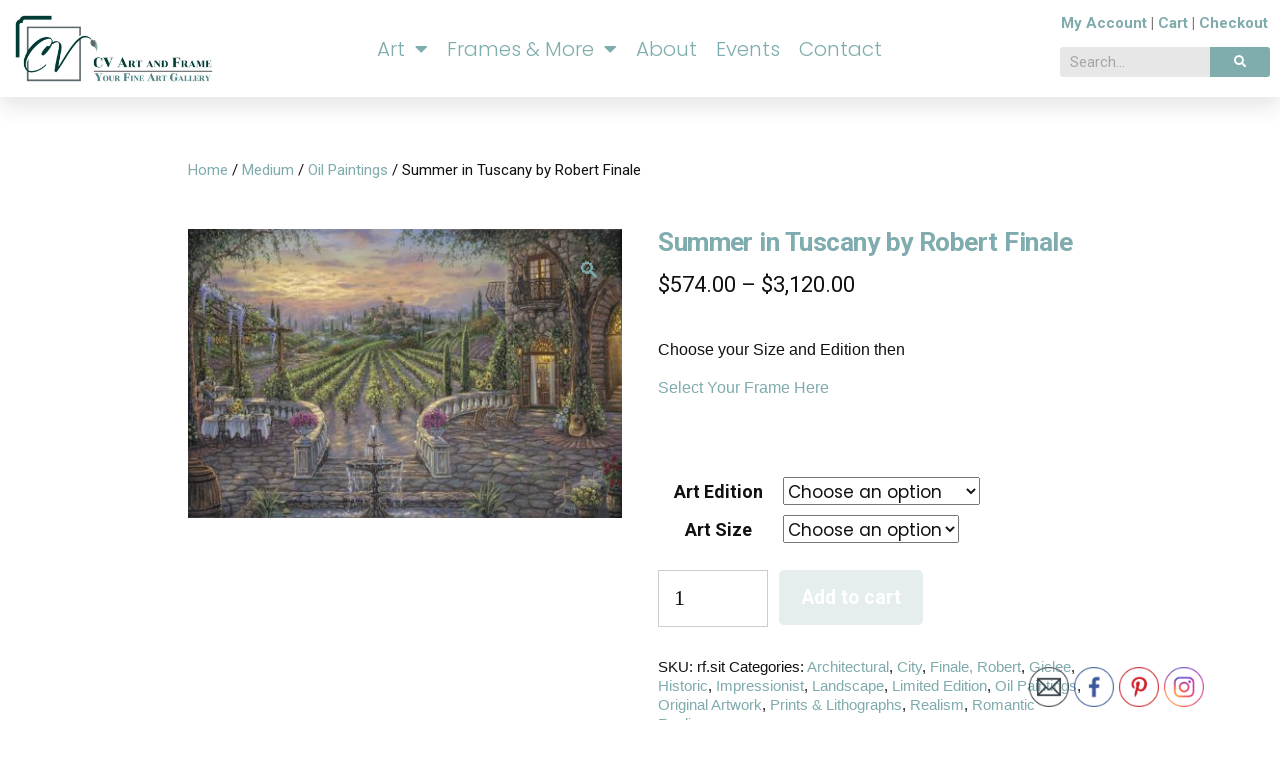

--- FILE ---
content_type: text/html; charset=UTF-8
request_url: https://cvartandframe.com/product/summer-in-tuscany-by-robert-finale/
body_size: 38068
content:
<!DOCTYPE html>
<html lang="en-US">
<head>
	<meta charset="UTF-8">
<script type="text/javascript">
/* <![CDATA[ */
var gform;gform||(document.addEventListener("gform_main_scripts_loaded",function(){gform.scriptsLoaded=!0}),document.addEventListener("gform/theme/scripts_loaded",function(){gform.themeScriptsLoaded=!0}),window.addEventListener("DOMContentLoaded",function(){gform.domLoaded=!0}),gform={domLoaded:!1,scriptsLoaded:!1,themeScriptsLoaded:!1,isFormEditor:()=>"function"==typeof InitializeEditor,callIfLoaded:function(o){return!(!gform.domLoaded||!gform.scriptsLoaded||!gform.themeScriptsLoaded&&!gform.isFormEditor()||(gform.isFormEditor()&&console.warn("The use of gform.initializeOnLoaded() is deprecated in the form editor context and will be removed in Gravity Forms 3.1."),o(),0))},initializeOnLoaded:function(o){gform.callIfLoaded(o)||(document.addEventListener("gform_main_scripts_loaded",()=>{gform.scriptsLoaded=!0,gform.callIfLoaded(o)}),document.addEventListener("gform/theme/scripts_loaded",()=>{gform.themeScriptsLoaded=!0,gform.callIfLoaded(o)}),window.addEventListener("DOMContentLoaded",()=>{gform.domLoaded=!0,gform.callIfLoaded(o)}))},hooks:{action:{},filter:{}},addAction:function(o,r,e,t){gform.addHook("action",o,r,e,t)},addFilter:function(o,r,e,t){gform.addHook("filter",o,r,e,t)},doAction:function(o){gform.doHook("action",o,arguments)},applyFilters:function(o){return gform.doHook("filter",o,arguments)},removeAction:function(o,r){gform.removeHook("action",o,r)},removeFilter:function(o,r,e){gform.removeHook("filter",o,r,e)},addHook:function(o,r,e,t,n){null==gform.hooks[o][r]&&(gform.hooks[o][r]=[]);var d=gform.hooks[o][r];null==n&&(n=r+"_"+d.length),gform.hooks[o][r].push({tag:n,callable:e,priority:t=null==t?10:t})},doHook:function(r,o,e){var t;if(e=Array.prototype.slice.call(e,1),null!=gform.hooks[r][o]&&((o=gform.hooks[r][o]).sort(function(o,r){return o.priority-r.priority}),o.forEach(function(o){"function"!=typeof(t=o.callable)&&(t=window[t]),"action"==r?t.apply(null,e):e[0]=t.apply(null,e)})),"filter"==r)return e[0]},removeHook:function(o,r,t,n){var e;null!=gform.hooks[o][r]&&(e=(e=gform.hooks[o][r]).filter(function(o,r,e){return!!(null!=n&&n!=o.tag||null!=t&&t!=o.priority)}),gform.hooks[o][r]=e)}});
/* ]]> */
</script>

	<meta name="viewport" content="width=device-width, initial-scale=1.0, viewport-fit=cover" />		<title>Summer in Tuscany by Robert Finale &#8211; CV Art and Frame</title>
<meta name='robots' content='max-image-preview:large' />
	<style>img:is([sizes="auto" i], [sizes^="auto," i]) { contain-intrinsic-size: 3000px 1500px }</style>
	<link rel='dns-prefetch' href='//fonts.googleapis.com' />
<link rel="alternate" type="application/rss+xml" title="CV Art and Frame &raquo; Feed" href="https://cvartandframe.com/feed/" />
<link rel="alternate" type="application/rss+xml" title="CV Art and Frame &raquo; Comments Feed" href="https://cvartandframe.com/comments/feed/" />
<link rel="alternate" type="text/calendar" title="CV Art and Frame &raquo; iCal Feed" href="https://cvartandframe.com/events/?ical=1" />
<script type="text/javascript">
/* <![CDATA[ */
window._wpemojiSettings = {"baseUrl":"https:\/\/s.w.org\/images\/core\/emoji\/16.0.1\/72x72\/","ext":".png","svgUrl":"https:\/\/s.w.org\/images\/core\/emoji\/16.0.1\/svg\/","svgExt":".svg","source":{"concatemoji":"https:\/\/cvartandframe.com\/wp-includes\/js\/wp-emoji-release.min.js?ver=6.8.3"}};
/*! This file is auto-generated */
!function(s,n){var o,i,e;function c(e){try{var t={supportTests:e,timestamp:(new Date).valueOf()};sessionStorage.setItem(o,JSON.stringify(t))}catch(e){}}function p(e,t,n){e.clearRect(0,0,e.canvas.width,e.canvas.height),e.fillText(t,0,0);var t=new Uint32Array(e.getImageData(0,0,e.canvas.width,e.canvas.height).data),a=(e.clearRect(0,0,e.canvas.width,e.canvas.height),e.fillText(n,0,0),new Uint32Array(e.getImageData(0,0,e.canvas.width,e.canvas.height).data));return t.every(function(e,t){return e===a[t]})}function u(e,t){e.clearRect(0,0,e.canvas.width,e.canvas.height),e.fillText(t,0,0);for(var n=e.getImageData(16,16,1,1),a=0;a<n.data.length;a++)if(0!==n.data[a])return!1;return!0}function f(e,t,n,a){switch(t){case"flag":return n(e,"\ud83c\udff3\ufe0f\u200d\u26a7\ufe0f","\ud83c\udff3\ufe0f\u200b\u26a7\ufe0f")?!1:!n(e,"\ud83c\udde8\ud83c\uddf6","\ud83c\udde8\u200b\ud83c\uddf6")&&!n(e,"\ud83c\udff4\udb40\udc67\udb40\udc62\udb40\udc65\udb40\udc6e\udb40\udc67\udb40\udc7f","\ud83c\udff4\u200b\udb40\udc67\u200b\udb40\udc62\u200b\udb40\udc65\u200b\udb40\udc6e\u200b\udb40\udc67\u200b\udb40\udc7f");case"emoji":return!a(e,"\ud83e\udedf")}return!1}function g(e,t,n,a){var r="undefined"!=typeof WorkerGlobalScope&&self instanceof WorkerGlobalScope?new OffscreenCanvas(300,150):s.createElement("canvas"),o=r.getContext("2d",{willReadFrequently:!0}),i=(o.textBaseline="top",o.font="600 32px Arial",{});return e.forEach(function(e){i[e]=t(o,e,n,a)}),i}function t(e){var t=s.createElement("script");t.src=e,t.defer=!0,s.head.appendChild(t)}"undefined"!=typeof Promise&&(o="wpEmojiSettingsSupports",i=["flag","emoji"],n.supports={everything:!0,everythingExceptFlag:!0},e=new Promise(function(e){s.addEventListener("DOMContentLoaded",e,{once:!0})}),new Promise(function(t){var n=function(){try{var e=JSON.parse(sessionStorage.getItem(o));if("object"==typeof e&&"number"==typeof e.timestamp&&(new Date).valueOf()<e.timestamp+604800&&"object"==typeof e.supportTests)return e.supportTests}catch(e){}return null}();if(!n){if("undefined"!=typeof Worker&&"undefined"!=typeof OffscreenCanvas&&"undefined"!=typeof URL&&URL.createObjectURL&&"undefined"!=typeof Blob)try{var e="postMessage("+g.toString()+"("+[JSON.stringify(i),f.toString(),p.toString(),u.toString()].join(",")+"));",a=new Blob([e],{type:"text/javascript"}),r=new Worker(URL.createObjectURL(a),{name:"wpTestEmojiSupports"});return void(r.onmessage=function(e){c(n=e.data),r.terminate(),t(n)})}catch(e){}c(n=g(i,f,p,u))}t(n)}).then(function(e){for(var t in e)n.supports[t]=e[t],n.supports.everything=n.supports.everything&&n.supports[t],"flag"!==t&&(n.supports.everythingExceptFlag=n.supports.everythingExceptFlag&&n.supports[t]);n.supports.everythingExceptFlag=n.supports.everythingExceptFlag&&!n.supports.flag,n.DOMReady=!1,n.readyCallback=function(){n.DOMReady=!0}}).then(function(){return e}).then(function(){var e;n.supports.everything||(n.readyCallback(),(e=n.source||{}).concatemoji?t(e.concatemoji):e.wpemoji&&e.twemoji&&(t(e.twemoji),t(e.wpemoji)))}))}((window,document),window._wpemojiSettings);
/* ]]> */
</script>

<link rel='stylesheet' id='twb-open-sans-css' href='https://fonts.googleapis.com/css?family=Open+Sans%3A300%2C400%2C500%2C600%2C700%2C800&#038;display=swap&#038;ver=6.8.3' type='text/css' media='all' />
<link rel='stylesheet' id='twbbwg-global-css' href='https://cvartandframe.com/wp-content/plugins/photo-gallery/booster/assets/css/global.css?ver=1.0.0' type='text/css' media='all' />
<style id='wp-emoji-styles-inline-css' type='text/css'>

	img.wp-smiley, img.emoji {
		display: inline !important;
		border: none !important;
		box-shadow: none !important;
		height: 1em !important;
		width: 1em !important;
		margin: 0 0.07em !important;
		vertical-align: -0.1em !important;
		background: none !important;
		padding: 0 !important;
	}
</style>
<link rel='stylesheet' id='wp-block-library-css' href='https://cvartandframe.com/wp-includes/css/dist/block-library/style.min.css?ver=6.8.3' type='text/css' media='all' />
<style id='wp-block-library-theme-inline-css' type='text/css'>
.wp-block-audio :where(figcaption){color:#555;font-size:13px;text-align:center}.is-dark-theme .wp-block-audio :where(figcaption){color:#ffffffa6}.wp-block-audio{margin:0 0 1em}.wp-block-code{border:1px solid #ccc;border-radius:4px;font-family:Menlo,Consolas,monaco,monospace;padding:.8em 1em}.wp-block-embed :where(figcaption){color:#555;font-size:13px;text-align:center}.is-dark-theme .wp-block-embed :where(figcaption){color:#ffffffa6}.wp-block-embed{margin:0 0 1em}.blocks-gallery-caption{color:#555;font-size:13px;text-align:center}.is-dark-theme .blocks-gallery-caption{color:#ffffffa6}:root :where(.wp-block-image figcaption){color:#555;font-size:13px;text-align:center}.is-dark-theme :root :where(.wp-block-image figcaption){color:#ffffffa6}.wp-block-image{margin:0 0 1em}.wp-block-pullquote{border-bottom:4px solid;border-top:4px solid;color:currentColor;margin-bottom:1.75em}.wp-block-pullquote cite,.wp-block-pullquote footer,.wp-block-pullquote__citation{color:currentColor;font-size:.8125em;font-style:normal;text-transform:uppercase}.wp-block-quote{border-left:.25em solid;margin:0 0 1.75em;padding-left:1em}.wp-block-quote cite,.wp-block-quote footer{color:currentColor;font-size:.8125em;font-style:normal;position:relative}.wp-block-quote:where(.has-text-align-right){border-left:none;border-right:.25em solid;padding-left:0;padding-right:1em}.wp-block-quote:where(.has-text-align-center){border:none;padding-left:0}.wp-block-quote.is-large,.wp-block-quote.is-style-large,.wp-block-quote:where(.is-style-plain){border:none}.wp-block-search .wp-block-search__label{font-weight:700}.wp-block-search__button{border:1px solid #ccc;padding:.375em .625em}:where(.wp-block-group.has-background){padding:1.25em 2.375em}.wp-block-separator.has-css-opacity{opacity:.4}.wp-block-separator{border:none;border-bottom:2px solid;margin-left:auto;margin-right:auto}.wp-block-separator.has-alpha-channel-opacity{opacity:1}.wp-block-separator:not(.is-style-wide):not(.is-style-dots){width:100px}.wp-block-separator.has-background:not(.is-style-dots){border-bottom:none;height:1px}.wp-block-separator.has-background:not(.is-style-wide):not(.is-style-dots){height:2px}.wp-block-table{margin:0 0 1em}.wp-block-table td,.wp-block-table th{word-break:normal}.wp-block-table :where(figcaption){color:#555;font-size:13px;text-align:center}.is-dark-theme .wp-block-table :where(figcaption){color:#ffffffa6}.wp-block-video :where(figcaption){color:#555;font-size:13px;text-align:center}.is-dark-theme .wp-block-video :where(figcaption){color:#ffffffa6}.wp-block-video{margin:0 0 1em}:root :where(.wp-block-template-part.has-background){margin-bottom:0;margin-top:0;padding:1.25em 2.375em}
</style>
<style id='classic-theme-styles-inline-css' type='text/css'>
/*! This file is auto-generated */
.wp-block-button__link{color:#fff;background-color:#32373c;border-radius:9999px;box-shadow:none;text-decoration:none;padding:calc(.667em + 2px) calc(1.333em + 2px);font-size:1.125em}.wp-block-file__button{background:#32373c;color:#fff;text-decoration:none}
</style>
<style id='global-styles-inline-css' type='text/css'>
:root{--wp--preset--aspect-ratio--square: 1;--wp--preset--aspect-ratio--4-3: 4/3;--wp--preset--aspect-ratio--3-4: 3/4;--wp--preset--aspect-ratio--3-2: 3/2;--wp--preset--aspect-ratio--2-3: 2/3;--wp--preset--aspect-ratio--16-9: 16/9;--wp--preset--aspect-ratio--9-16: 9/16;--wp--preset--color--black: #000000;--wp--preset--color--cyan-bluish-gray: #abb8c3;--wp--preset--color--white: #FFF;--wp--preset--color--pale-pink: #f78da7;--wp--preset--color--vivid-red: #cf2e2e;--wp--preset--color--luminous-vivid-orange: #ff6900;--wp--preset--color--luminous-vivid-amber: #fcb900;--wp--preset--color--light-green-cyan: #7bdcb5;--wp--preset--color--vivid-green-cyan: #00d084;--wp--preset--color--pale-cyan-blue: #8ed1fc;--wp--preset--color--vivid-cyan-blue: #0693e3;--wp--preset--color--vivid-purple: #9b51e0;--wp--preset--color--primary: #0073a8;--wp--preset--color--secondary: #005075;--wp--preset--color--dark-gray: #111;--wp--preset--color--light-gray: #767676;--wp--preset--gradient--vivid-cyan-blue-to-vivid-purple: linear-gradient(135deg,rgba(6,147,227,1) 0%,rgb(155,81,224) 100%);--wp--preset--gradient--light-green-cyan-to-vivid-green-cyan: linear-gradient(135deg,rgb(122,220,180) 0%,rgb(0,208,130) 100%);--wp--preset--gradient--luminous-vivid-amber-to-luminous-vivid-orange: linear-gradient(135deg,rgba(252,185,0,1) 0%,rgba(255,105,0,1) 100%);--wp--preset--gradient--luminous-vivid-orange-to-vivid-red: linear-gradient(135deg,rgba(255,105,0,1) 0%,rgb(207,46,46) 100%);--wp--preset--gradient--very-light-gray-to-cyan-bluish-gray: linear-gradient(135deg,rgb(238,238,238) 0%,rgb(169,184,195) 100%);--wp--preset--gradient--cool-to-warm-spectrum: linear-gradient(135deg,rgb(74,234,220) 0%,rgb(151,120,209) 20%,rgb(207,42,186) 40%,rgb(238,44,130) 60%,rgb(251,105,98) 80%,rgb(254,248,76) 100%);--wp--preset--gradient--blush-light-purple: linear-gradient(135deg,rgb(255,206,236) 0%,rgb(152,150,240) 100%);--wp--preset--gradient--blush-bordeaux: linear-gradient(135deg,rgb(254,205,165) 0%,rgb(254,45,45) 50%,rgb(107,0,62) 100%);--wp--preset--gradient--luminous-dusk: linear-gradient(135deg,rgb(255,203,112) 0%,rgb(199,81,192) 50%,rgb(65,88,208) 100%);--wp--preset--gradient--pale-ocean: linear-gradient(135deg,rgb(255,245,203) 0%,rgb(182,227,212) 50%,rgb(51,167,181) 100%);--wp--preset--gradient--electric-grass: linear-gradient(135deg,rgb(202,248,128) 0%,rgb(113,206,126) 100%);--wp--preset--gradient--midnight: linear-gradient(135deg,rgb(2,3,129) 0%,rgb(40,116,252) 100%);--wp--preset--font-size--small: 19.5px;--wp--preset--font-size--medium: 20px;--wp--preset--font-size--large: 36.5px;--wp--preset--font-size--x-large: 42px;--wp--preset--font-size--normal: 22px;--wp--preset--font-size--huge: 49.5px;--wp--preset--font-family--inter: "Inter", sans-serif;--wp--preset--font-family--cardo: Cardo;--wp--preset--spacing--20: 0.44rem;--wp--preset--spacing--30: 0.67rem;--wp--preset--spacing--40: 1rem;--wp--preset--spacing--50: 1.5rem;--wp--preset--spacing--60: 2.25rem;--wp--preset--spacing--70: 3.38rem;--wp--preset--spacing--80: 5.06rem;--wp--preset--shadow--natural: 6px 6px 9px rgba(0, 0, 0, 0.2);--wp--preset--shadow--deep: 12px 12px 50px rgba(0, 0, 0, 0.4);--wp--preset--shadow--sharp: 6px 6px 0px rgba(0, 0, 0, 0.2);--wp--preset--shadow--outlined: 6px 6px 0px -3px rgba(255, 255, 255, 1), 6px 6px rgba(0, 0, 0, 1);--wp--preset--shadow--crisp: 6px 6px 0px rgba(0, 0, 0, 1);}:where(.is-layout-flex){gap: 0.5em;}:where(.is-layout-grid){gap: 0.5em;}body .is-layout-flex{display: flex;}.is-layout-flex{flex-wrap: wrap;align-items: center;}.is-layout-flex > :is(*, div){margin: 0;}body .is-layout-grid{display: grid;}.is-layout-grid > :is(*, div){margin: 0;}:where(.wp-block-columns.is-layout-flex){gap: 2em;}:where(.wp-block-columns.is-layout-grid){gap: 2em;}:where(.wp-block-post-template.is-layout-flex){gap: 1.25em;}:where(.wp-block-post-template.is-layout-grid){gap: 1.25em;}.has-black-color{color: var(--wp--preset--color--black) !important;}.has-cyan-bluish-gray-color{color: var(--wp--preset--color--cyan-bluish-gray) !important;}.has-white-color{color: var(--wp--preset--color--white) !important;}.has-pale-pink-color{color: var(--wp--preset--color--pale-pink) !important;}.has-vivid-red-color{color: var(--wp--preset--color--vivid-red) !important;}.has-luminous-vivid-orange-color{color: var(--wp--preset--color--luminous-vivid-orange) !important;}.has-luminous-vivid-amber-color{color: var(--wp--preset--color--luminous-vivid-amber) !important;}.has-light-green-cyan-color{color: var(--wp--preset--color--light-green-cyan) !important;}.has-vivid-green-cyan-color{color: var(--wp--preset--color--vivid-green-cyan) !important;}.has-pale-cyan-blue-color{color: var(--wp--preset--color--pale-cyan-blue) !important;}.has-vivid-cyan-blue-color{color: var(--wp--preset--color--vivid-cyan-blue) !important;}.has-vivid-purple-color{color: var(--wp--preset--color--vivid-purple) !important;}.has-black-background-color{background-color: var(--wp--preset--color--black) !important;}.has-cyan-bluish-gray-background-color{background-color: var(--wp--preset--color--cyan-bluish-gray) !important;}.has-white-background-color{background-color: var(--wp--preset--color--white) !important;}.has-pale-pink-background-color{background-color: var(--wp--preset--color--pale-pink) !important;}.has-vivid-red-background-color{background-color: var(--wp--preset--color--vivid-red) !important;}.has-luminous-vivid-orange-background-color{background-color: var(--wp--preset--color--luminous-vivid-orange) !important;}.has-luminous-vivid-amber-background-color{background-color: var(--wp--preset--color--luminous-vivid-amber) !important;}.has-light-green-cyan-background-color{background-color: var(--wp--preset--color--light-green-cyan) !important;}.has-vivid-green-cyan-background-color{background-color: var(--wp--preset--color--vivid-green-cyan) !important;}.has-pale-cyan-blue-background-color{background-color: var(--wp--preset--color--pale-cyan-blue) !important;}.has-vivid-cyan-blue-background-color{background-color: var(--wp--preset--color--vivid-cyan-blue) !important;}.has-vivid-purple-background-color{background-color: var(--wp--preset--color--vivid-purple) !important;}.has-black-border-color{border-color: var(--wp--preset--color--black) !important;}.has-cyan-bluish-gray-border-color{border-color: var(--wp--preset--color--cyan-bluish-gray) !important;}.has-white-border-color{border-color: var(--wp--preset--color--white) !important;}.has-pale-pink-border-color{border-color: var(--wp--preset--color--pale-pink) !important;}.has-vivid-red-border-color{border-color: var(--wp--preset--color--vivid-red) !important;}.has-luminous-vivid-orange-border-color{border-color: var(--wp--preset--color--luminous-vivid-orange) !important;}.has-luminous-vivid-amber-border-color{border-color: var(--wp--preset--color--luminous-vivid-amber) !important;}.has-light-green-cyan-border-color{border-color: var(--wp--preset--color--light-green-cyan) !important;}.has-vivid-green-cyan-border-color{border-color: var(--wp--preset--color--vivid-green-cyan) !important;}.has-pale-cyan-blue-border-color{border-color: var(--wp--preset--color--pale-cyan-blue) !important;}.has-vivid-cyan-blue-border-color{border-color: var(--wp--preset--color--vivid-cyan-blue) !important;}.has-vivid-purple-border-color{border-color: var(--wp--preset--color--vivid-purple) !important;}.has-vivid-cyan-blue-to-vivid-purple-gradient-background{background: var(--wp--preset--gradient--vivid-cyan-blue-to-vivid-purple) !important;}.has-light-green-cyan-to-vivid-green-cyan-gradient-background{background: var(--wp--preset--gradient--light-green-cyan-to-vivid-green-cyan) !important;}.has-luminous-vivid-amber-to-luminous-vivid-orange-gradient-background{background: var(--wp--preset--gradient--luminous-vivid-amber-to-luminous-vivid-orange) !important;}.has-luminous-vivid-orange-to-vivid-red-gradient-background{background: var(--wp--preset--gradient--luminous-vivid-orange-to-vivid-red) !important;}.has-very-light-gray-to-cyan-bluish-gray-gradient-background{background: var(--wp--preset--gradient--very-light-gray-to-cyan-bluish-gray) !important;}.has-cool-to-warm-spectrum-gradient-background{background: var(--wp--preset--gradient--cool-to-warm-spectrum) !important;}.has-blush-light-purple-gradient-background{background: var(--wp--preset--gradient--blush-light-purple) !important;}.has-blush-bordeaux-gradient-background{background: var(--wp--preset--gradient--blush-bordeaux) !important;}.has-luminous-dusk-gradient-background{background: var(--wp--preset--gradient--luminous-dusk) !important;}.has-pale-ocean-gradient-background{background: var(--wp--preset--gradient--pale-ocean) !important;}.has-electric-grass-gradient-background{background: var(--wp--preset--gradient--electric-grass) !important;}.has-midnight-gradient-background{background: var(--wp--preset--gradient--midnight) !important;}.has-small-font-size{font-size: var(--wp--preset--font-size--small) !important;}.has-medium-font-size{font-size: var(--wp--preset--font-size--medium) !important;}.has-large-font-size{font-size: var(--wp--preset--font-size--large) !important;}.has-x-large-font-size{font-size: var(--wp--preset--font-size--x-large) !important;}
:where(.wp-block-post-template.is-layout-flex){gap: 1.25em;}:where(.wp-block-post-template.is-layout-grid){gap: 1.25em;}
:where(.wp-block-columns.is-layout-flex){gap: 2em;}:where(.wp-block-columns.is-layout-grid){gap: 2em;}
:root :where(.wp-block-pullquote){font-size: 1.5em;line-height: 1.6;}
</style>
<link rel='stylesheet' id='bwg_fonts-css' href='https://cvartandframe.com/wp-content/plugins/photo-gallery/css/bwg-fonts/fonts.css?ver=0.0.1' type='text/css' media='all' />
<link rel='stylesheet' id='sumoselect-css' href='https://cvartandframe.com/wp-content/plugins/photo-gallery/css/sumoselect.min.css?ver=3.4.6' type='text/css' media='all' />
<link rel='stylesheet' id='mCustomScrollbar-css' href='https://cvartandframe.com/wp-content/plugins/photo-gallery/css/jquery.mCustomScrollbar.min.css?ver=3.1.5' type='text/css' media='all' />
<link rel='stylesheet' id='bwg_googlefonts-css' href='https://fonts.googleapis.com/css?family=Ubuntu&#038;subset=greek,latin,greek-ext,vietnamese,cyrillic-ext,latin-ext,cyrillic' type='text/css' media='all' />
<link rel='stylesheet' id='bwg_frontend-css' href='https://cvartandframe.com/wp-content/plugins/photo-gallery/css/styles.min.css?ver=1.8.35' type='text/css' media='all' />
<link rel='stylesheet' id='SFSImainCss-css' href='https://cvartandframe.com/wp-content/plugins/ultimate-social-media-icons/css/sfsi-style.css?ver=2.9.5' type='text/css' media='all' />
<link rel='stylesheet' id='photoswipe-css' href='https://cvartandframe.com/wp-content/plugins/woocommerce/assets/css/photoswipe/photoswipe.min.css?ver=9.3.3' type='text/css' media='all' />
<link rel='stylesheet' id='photoswipe-default-skin-css' href='https://cvartandframe.com/wp-content/plugins/woocommerce/assets/css/photoswipe/default-skin/default-skin.min.css?ver=9.3.3' type='text/css' media='all' />
<link rel='stylesheet' id='woocommerce-layout-css' href='https://cvartandframe.com/wp-content/plugins/woocommerce/assets/css/woocommerce-layout.css?ver=9.3.3' type='text/css' media='all' />
<link rel='stylesheet' id='woocommerce-smallscreen-css' href='https://cvartandframe.com/wp-content/plugins/woocommerce/assets/css/woocommerce-smallscreen.css?ver=9.3.3' type='text/css' media='only screen and (max-width: 768px)' />
<link rel='stylesheet' id='woocommerce-general-css' href='//cvartandframe.com/wp-content/plugins/woocommerce/assets/css/twenty-nineteen.css?ver=9.3.3' type='text/css' media='all' />
<style id='woocommerce-inline-inline-css' type='text/css'>
.woocommerce form .form-row .required { visibility: visible; }
</style>
<link rel='stylesheet' id='tribe-events-v2-single-skeleton-css' href='https://cvartandframe.com/wp-content/plugins/the-events-calendar/build/css/tribe-events-single-skeleton.css?ver=6.15.11' type='text/css' media='all' />
<link rel='stylesheet' id='tribe-events-v2-single-skeleton-full-css' href='https://cvartandframe.com/wp-content/plugins/the-events-calendar/build/css/tribe-events-single-full.css?ver=6.15.11' type='text/css' media='all' />
<link rel='stylesheet' id='tec-events-elementor-widgets-base-styles-css' href='https://cvartandframe.com/wp-content/plugins/the-events-calendar/build/css/integrations/plugins/elementor/widgets/widget-base.css?ver=6.15.11' type='text/css' media='all' />
<link rel='stylesheet' id='google-fonts-css' href='https://fonts.googleapis.com/css2?family=Poppins&#038;display=swap&#038;ver=6.8.3' type='text/css' media='all' />
<link rel='stylesheet' id='twentynineteen-style-css' href='https://cvartandframe.com/wp-content/themes/twentynineteen/style.css?ver=999' type='text/css' media='all' />
<link rel='stylesheet' id='twentynineteen-print-style-css' href='https://cvartandframe.com/wp-content/themes/twentynineteen/print.css?ver=999' type='text/css' media='print' />
<link rel='stylesheet' id='elementor-frontend-css' href='https://cvartandframe.com/wp-content/plugins/elementor/assets/css/frontend.min.css?ver=3.32.5' type='text/css' media='all' />
<link rel='stylesheet' id='widget-image-css' href='https://cvartandframe.com/wp-content/plugins/elementor/assets/css/widget-image.min.css?ver=3.32.5' type='text/css' media='all' />
<link rel='stylesheet' id='widget-nav-menu-css' href='https://cvartandframe.com/wp-content/plugins/elementor-pro/assets/css/widget-nav-menu.min.css?ver=3.32.3' type='text/css' media='all' />
<link rel='stylesheet' id='widget-search-form-css' href='https://cvartandframe.com/wp-content/plugins/elementor-pro/assets/css/widget-search-form.min.css?ver=3.32.3' type='text/css' media='all' />
<link rel='stylesheet' id='elementor-icons-shared-0-css' href='https://cvartandframe.com/wp-content/plugins/elementor/assets/lib/font-awesome/css/fontawesome.min.css?ver=5.15.3' type='text/css' media='all' />
<link rel='stylesheet' id='elementor-icons-fa-solid-css' href='https://cvartandframe.com/wp-content/plugins/elementor/assets/lib/font-awesome/css/solid.min.css?ver=5.15.3' type='text/css' media='all' />
<link rel='stylesheet' id='e-sticky-css' href='https://cvartandframe.com/wp-content/plugins/elementor-pro/assets/css/modules/sticky.min.css?ver=3.32.3' type='text/css' media='all' />
<link rel='stylesheet' id='swiper-css' href='https://cvartandframe.com/wp-content/plugins/elementor/assets/lib/swiper/v8/css/swiper.min.css?ver=8.4.5' type='text/css' media='all' />
<link rel='stylesheet' id='e-swiper-css' href='https://cvartandframe.com/wp-content/plugins/elementor/assets/css/conditionals/e-swiper.min.css?ver=3.32.5' type='text/css' media='all' />
<link rel='stylesheet' id='widget-pp-gravity-forms-css' href='https://cvartandframe.com/wp-content/plugins/powerpack-elements/assets/css/min/widget-gravity-forms.min.css?ver=2.12.14' type='text/css' media='all' />
<link rel='stylesheet' id='widget-social-icons-css' href='https://cvartandframe.com/wp-content/plugins/elementor/assets/css/widget-social-icons.min.css?ver=3.32.5' type='text/css' media='all' />
<link rel='stylesheet' id='e-apple-webkit-css' href='https://cvartandframe.com/wp-content/plugins/elementor/assets/css/conditionals/apple-webkit.min.css?ver=3.32.5' type='text/css' media='all' />
<link rel='stylesheet' id='elementor-icons-css' href='https://cvartandframe.com/wp-content/plugins/elementor/assets/lib/eicons/css/elementor-icons.min.css?ver=5.44.0' type='text/css' media='all' />
<link rel='stylesheet' id='elementor-post-235737-css' href='https://cvartandframe.com/wp-content/uploads/elementor/css/post-235737.css?ver=1762289172' type='text/css' media='all' />
<link rel='stylesheet' id='pp-extensions-css' href='https://cvartandframe.com/wp-content/plugins/powerpack-elements/assets/css/min/extensions.min.css?ver=2.12.14' type='text/css' media='all' />
<link rel='stylesheet' id='pp-tooltip-css' href='https://cvartandframe.com/wp-content/plugins/powerpack-elements/assets/css/min/tooltip.min.css?ver=2.12.14' type='text/css' media='all' />
<link rel='stylesheet' id='elementor-post-39-css' href='https://cvartandframe.com/wp-content/uploads/elementor/css/post-39.css?ver=1762289172' type='text/css' media='all' />
<link rel='stylesheet' id='elementor-post-242697-css' href='https://cvartandframe.com/wp-content/uploads/elementor/css/post-242697.css?ver=1762289172' type='text/css' media='all' />
<link rel='stylesheet' id='elementor-gf-roboto-css' href='https://fonts.googleapis.com/css?family=Roboto:100,100italic,200,200italic,300,300italic,400,400italic,500,500italic,600,600italic,700,700italic,800,800italic,900,900italic&#038;display=auto' type='text/css' media='all' />
<link rel='stylesheet' id='elementor-gf-robotoslab-css' href='https://fonts.googleapis.com/css?family=Roboto+Slab:100,100italic,200,200italic,300,300italic,400,400italic,500,500italic,600,600italic,700,700italic,800,800italic,900,900italic&#038;display=auto' type='text/css' media='all' />
<link rel='stylesheet' id='elementor-gf-poppins-css' href='https://fonts.googleapis.com/css?family=Poppins:100,100italic,200,200italic,300,300italic,400,400italic,500,500italic,600,600italic,700,700italic,800,800italic,900,900italic&#038;display=auto' type='text/css' media='all' />
<link rel='stylesheet' id='elementor-icons-fa-brands-css' href='https://cvartandframe.com/wp-content/plugins/elementor/assets/lib/font-awesome/css/brands.min.css?ver=5.15.3' type='text/css' media='all' />
<script type="text/javascript" id="jquery-core-js-extra">
/* <![CDATA[ */
var pp = {"ajax_url":"https:\/\/cvartandframe.com\/wp-admin\/admin-ajax.php"};
/* ]]> */
</script>
<script type="text/javascript" src="https://cvartandframe.com/wp-includes/js/jquery/jquery.min.js?ver=3.7.1" id="jquery-core-js"></script>
<script type="text/javascript" src="https://cvartandframe.com/wp-includes/js/jquery/jquery-migrate.min.js?ver=3.4.1" id="jquery-migrate-js"></script>
<script type="text/javascript" src="https://cvartandframe.com/wp-content/plugins/photo-gallery/booster/assets/js/circle-progress.js?ver=1.2.2" id="twbbwg-circle-js"></script>
<script type="text/javascript" id="twbbwg-global-js-extra">
/* <![CDATA[ */
var twb = {"nonce":"6a31e7c3ce","ajax_url":"https:\/\/cvartandframe.com\/wp-admin\/admin-ajax.php","plugin_url":"https:\/\/cvartandframe.com\/wp-content\/plugins\/photo-gallery\/booster","href":"https:\/\/cvartandframe.com\/wp-admin\/admin.php?page=twbbwg_photo-gallery"};
var twb = {"nonce":"6a31e7c3ce","ajax_url":"https:\/\/cvartandframe.com\/wp-admin\/admin-ajax.php","plugin_url":"https:\/\/cvartandframe.com\/wp-content\/plugins\/photo-gallery\/booster","href":"https:\/\/cvartandframe.com\/wp-admin\/admin.php?page=twbbwg_photo-gallery"};
/* ]]> */
</script>
<script type="text/javascript" src="https://cvartandframe.com/wp-content/plugins/photo-gallery/booster/assets/js/global.js?ver=1.0.0" id="twbbwg-global-js"></script>
<script type="text/javascript" src="https://cvartandframe.com/wp-content/plugins/photo-gallery/js/jquery.sumoselect.min.js?ver=3.4.6" id="sumoselect-js"></script>
<script type="text/javascript" src="https://cvartandframe.com/wp-content/plugins/photo-gallery/js/tocca.min.js?ver=2.0.9" id="bwg_mobile-js"></script>
<script type="text/javascript" src="https://cvartandframe.com/wp-content/plugins/photo-gallery/js/jquery.mCustomScrollbar.concat.min.js?ver=3.1.5" id="mCustomScrollbar-js"></script>
<script type="text/javascript" src="https://cvartandframe.com/wp-content/plugins/photo-gallery/js/jquery.fullscreen.min.js?ver=0.6.0" id="jquery-fullscreen-js"></script>
<script type="text/javascript" id="bwg_frontend-js-extra">
/* <![CDATA[ */
var bwg_objectsL10n = {"bwg_field_required":"field is required.","bwg_mail_validation":"This is not a valid email address.","bwg_search_result":"There are no images matching your search.","bwg_select_tag":"Select Tag","bwg_order_by":"Order By","bwg_search":"Search","bwg_show_ecommerce":"Show Ecommerce","bwg_hide_ecommerce":"Hide Ecommerce","bwg_show_comments":"Show Comments","bwg_hide_comments":"Hide Comments","bwg_restore":"Restore","bwg_maximize":"Maximize","bwg_fullscreen":"Fullscreen","bwg_exit_fullscreen":"Exit Fullscreen","bwg_search_tag":"SEARCH...","bwg_tag_no_match":"No tags found","bwg_all_tags_selected":"All tags selected","bwg_tags_selected":"tags selected","play":"Play","pause":"Pause","is_pro":"","bwg_play":"Play","bwg_pause":"Pause","bwg_hide_info":"Hide info","bwg_show_info":"Show info","bwg_hide_rating":"Hide rating","bwg_show_rating":"Show rating","ok":"Ok","cancel":"Cancel","select_all":"Select all","lazy_load":"0","lazy_loader":"https:\/\/cvartandframe.com\/wp-content\/plugins\/photo-gallery\/images\/ajax_loader.png","front_ajax":"0","bwg_tag_see_all":"see all tags","bwg_tag_see_less":"see less tags"};
/* ]]> */
</script>
<script type="text/javascript" src="https://cvartandframe.com/wp-content/plugins/photo-gallery/js/scripts.min.js?ver=1.8.35" id="bwg_frontend-js"></script>
<script type="text/javascript" src="https://cvartandframe.com/wp-content/plugins/woocommerce/assets/js/jquery-blockui/jquery.blockUI.min.js?ver=2.7.0-wc.9.3.3" id="jquery-blockui-js" defer="defer" data-wp-strategy="defer"></script>
<script type="text/javascript" id="wc-add-to-cart-js-extra">
/* <![CDATA[ */
var wc_add_to_cart_params = {"ajax_url":"\/wp-admin\/admin-ajax.php","wc_ajax_url":"\/?wc-ajax=%%endpoint%%","i18n_view_cart":"View cart","cart_url":"https:\/\/cvartandframe.com\/cart\/","is_cart":"","cart_redirect_after_add":"no"};
/* ]]> */
</script>
<script type="text/javascript" src="https://cvartandframe.com/wp-content/plugins/woocommerce/assets/js/frontend/add-to-cart.min.js?ver=9.3.3" id="wc-add-to-cart-js" defer="defer" data-wp-strategy="defer"></script>
<script type="text/javascript" src="https://cvartandframe.com/wp-content/plugins/woocommerce/assets/js/zoom/jquery.zoom.min.js?ver=1.7.21-wc.9.3.3" id="zoom-js" defer="defer" data-wp-strategy="defer"></script>
<script type="text/javascript" src="https://cvartandframe.com/wp-content/plugins/woocommerce/assets/js/flexslider/jquery.flexslider.min.js?ver=2.7.2-wc.9.3.3" id="flexslider-js" defer="defer" data-wp-strategy="defer"></script>
<script type="text/javascript" src="https://cvartandframe.com/wp-content/plugins/woocommerce/assets/js/photoswipe/photoswipe.min.js?ver=4.1.1-wc.9.3.3" id="photoswipe-js" defer="defer" data-wp-strategy="defer"></script>
<script type="text/javascript" src="https://cvartandframe.com/wp-content/plugins/woocommerce/assets/js/photoswipe/photoswipe-ui-default.min.js?ver=4.1.1-wc.9.3.3" id="photoswipe-ui-default-js" defer="defer" data-wp-strategy="defer"></script>
<script type="text/javascript" id="wc-single-product-js-extra">
/* <![CDATA[ */
var wc_single_product_params = {"i18n_required_rating_text":"Please select a rating","review_rating_required":"yes","flexslider":{"rtl":false,"animation":"slide","smoothHeight":true,"directionNav":false,"controlNav":"thumbnails","slideshow":false,"animationSpeed":500,"animationLoop":false,"allowOneSlide":false},"zoom_enabled":"1","zoom_options":[],"photoswipe_enabled":"1","photoswipe_options":{"shareEl":false,"closeOnScroll":false,"history":false,"hideAnimationDuration":0,"showAnimationDuration":0},"flexslider_enabled":"1"};
/* ]]> */
</script>
<script type="text/javascript" src="https://cvartandframe.com/wp-content/plugins/woocommerce/assets/js/frontend/single-product.min.js?ver=9.3.3" id="wc-single-product-js" defer="defer" data-wp-strategy="defer"></script>
<script type="text/javascript" src="https://cvartandframe.com/wp-content/plugins/woocommerce/assets/js/js-cookie/js.cookie.min.js?ver=2.1.4-wc.9.3.3" id="js-cookie-js" defer="defer" data-wp-strategy="defer"></script>
<script type="text/javascript" id="woocommerce-js-extra">
/* <![CDATA[ */
var woocommerce_params = {"ajax_url":"\/wp-admin\/admin-ajax.php","wc_ajax_url":"\/?wc-ajax=%%endpoint%%"};
/* ]]> */
</script>
<script type="text/javascript" src="https://cvartandframe.com/wp-content/plugins/woocommerce/assets/js/frontend/woocommerce.min.js?ver=9.3.3" id="woocommerce-js" defer="defer" data-wp-strategy="defer"></script>
<script type="text/javascript" src="https://cvartandframe.com/wp-content/themes/twentynineteen/js/jquery.matchHeight.js?ver=6.8.3" id="matchHeight-js"></script>
<script type="text/javascript" src="https://cvartandframe.com/wp-content/themes/twentynineteen/js/nf-scripts.js?ver=6.8.3" id="nfscripts-js"></script>
<link rel="https://api.w.org/" href="https://cvartandframe.com/wp-json/" /><link rel="alternate" title="JSON" type="application/json" href="https://cvartandframe.com/wp-json/wp/v2/product/222867" /><link rel="EditURI" type="application/rsd+xml" title="RSD" href="https://cvartandframe.com/xmlrpc.php?rsd" />
<meta name="generator" content="WordPress 6.8.3" />
<meta name="generator" content="WooCommerce 9.3.3" />
<link rel="canonical" href="https://cvartandframe.com/product/summer-in-tuscany-by-robert-finale/" />
<link rel='shortlink' href='https://cvartandframe.com/?p=222867' />
<link rel="alternate" title="oEmbed (JSON)" type="application/json+oembed" href="https://cvartandframe.com/wp-json/oembed/1.0/embed?url=https%3A%2F%2Fcvartandframe.com%2Fproduct%2Fsummer-in-tuscany-by-robert-finale%2F" />
<link rel="alternate" title="oEmbed (XML)" type="text/xml+oembed" href="https://cvartandframe.com/wp-json/oembed/1.0/embed?url=https%3A%2F%2Fcvartandframe.com%2Fproduct%2Fsummer-in-tuscany-by-robert-finale%2F&#038;format=xml" />
<meta name="follow.[base64]" content="XYmhxQUL0SYVpMQWnEQY"/><meta property="og:image:secure_url" content="https://cvartandframe.com/wp-content/uploads/2015/08/finale-Summer-In-Tuscany.jpg" data-id="sfsi"><meta property="twitter:card" content="summary_large_image" data-id="sfsi"><meta property="twitter:image" content="https://cvartandframe.com/wp-content/uploads/2015/08/finale-Summer-In-Tuscany.jpg" data-id="sfsi"><meta property="og:image:type" content="" data-id="sfsi" /><meta property="og:image:width" content="800" data-id="sfsi" /><meta property="og:image:height" content="534" data-id="sfsi" /><meta property="og:url" content="https://cvartandframe.com/product/summer-in-tuscany-by-robert-finale/" data-id="sfsi" /><meta property="og:description" content="Summer in Tuscany by Robert Finale
Tuscany, Italy

Limited Edition. Stretched Canvas. Hand Embellished by Robert Finale,
Published July 2014. Edition Total: 185.
Original Painting 24x36 Please check gallery for current availability
Master Proof: 32x48, 28x42 (edition size 1 each)
Exclusive Edition: 32x48 (edition size 10)
Artist Proof: 28x42 (edition size 10), 24x36 (edition size 20), 18x27 (edition size 25); 12x18 (edition size 10)
Signed and Numbered: 28x42 (edition size 20), 24x36 (edition size 30), 18x27 (edition size 40), 12x18 (edition size 20)

As the summer sun ascends over the rustic village of Tuscany, the vibrant colors of the new harvest materialize into focus. My wife and I gaze over the fields as we pick a variety of sunflowers for our breakfast table. The serenity is astounding this time of year. During the morning, no sound but the fountain water trickling down to the fish-filled pond can be heard. We decide to linger at a nearby table and enjoy the tranquility for a while. After some time, the silence is broken by the gentle strumming of a guitar that can be heard throughout the area. As my eye’s focus across this breath taking land, I wonder of its past history. The many decades of stories that have enriched Italy’s gem countryside. I notice a small Tuscan village with a variety of churches with beautiful steeples further in the distance. A summer in Tuscany is filled with special surprises and delectable authentic food around every corner. We will forever cherish these memories of our “Summer in Tuscany.”
-Robert Finale

CV Art and Frame has access to a comprehensive collection of work by this artist. For additional details or to choose a frame, please contact CV Art and Frame at phone #: 317-873-2976 or email: info@cvartandframe.com
About Robert Finale Canvas Editions
Finale’s artworks are published as limited edition canvas prints in different editions:

Master Proof – is extensively hand embellished by the artist and is usually limited to only 1 produced for each title and size.

Artist Proof – is heavily hand embellished by the artist and is of a small edition quantity

Signed and Numbered – is hand embellished by the artist and limited in quantity.

Exclusive Edition – is reproduced in a size that is larger than the original painting,hand embellished by the artist and is of a small edition quantity." data-id="sfsi" /><meta property="og:title" content="Summer in Tuscany by Robert Finale" data-id="sfsi" /><meta name="tec-api-version" content="v1"><meta name="tec-api-origin" content="https://cvartandframe.com"><link rel="alternate" href="https://cvartandframe.com/wp-json/tribe/events/v1/" />	<noscript><style>.woocommerce-product-gallery{ opacity: 1 !important; }</style></noscript>
	<meta name="generator" content="Elementor 3.32.5; features: additional_custom_breakpoints; settings: css_print_method-external, google_font-enabled, font_display-auto">

<!-- Meta Pixel Code -->
<script type='text/javascript'>
!function(f,b,e,v,n,t,s){if(f.fbq)return;n=f.fbq=function(){n.callMethod?
n.callMethod.apply(n,arguments):n.queue.push(arguments)};if(!f._fbq)f._fbq=n;
n.push=n;n.loaded=!0;n.version='2.0';n.queue=[];t=b.createElement(e);t.async=!0;
t.src=v;s=b.getElementsByTagName(e)[0];s.parentNode.insertBefore(t,s)}(window,
document,'script','https://connect.facebook.net/en_US/fbevents.js');
</script>
<!-- End Meta Pixel Code -->
<script type='text/javascript'>var url = window.location.origin + '?ob=open-bridge';
            fbq('set', 'openbridge', '236382093434748', url);
fbq('init', '236382093434748', {}, {
    "agent": "wordpress-6.8.3-4.1.5"
})</script><script type='text/javascript'>
    fbq('track', 'PageView', []);
  </script><style type="text/css">.recentcomments a{display:inline !important;padding:0 !important;margin:0 !important;}</style>			<style>
				.e-con.e-parent:nth-of-type(n+4):not(.e-lazyloaded):not(.e-no-lazyload),
				.e-con.e-parent:nth-of-type(n+4):not(.e-lazyloaded):not(.e-no-lazyload) * {
					background-image: none !important;
				}
				@media screen and (max-height: 1024px) {
					.e-con.e-parent:nth-of-type(n+3):not(.e-lazyloaded):not(.e-no-lazyload),
					.e-con.e-parent:nth-of-type(n+3):not(.e-lazyloaded):not(.e-no-lazyload) * {
						background-image: none !important;
					}
				}
				@media screen and (max-height: 640px) {
					.e-con.e-parent:nth-of-type(n+2):not(.e-lazyloaded):not(.e-no-lazyload),
					.e-con.e-parent:nth-of-type(n+2):not(.e-lazyloaded):not(.e-no-lazyload) * {
						background-image: none !important;
					}
				}
			</style>
			<style class='wp-fonts-local' type='text/css'>
@font-face{font-family:Inter;font-style:normal;font-weight:300 900;font-display:fallback;src:url('https://cvartandframe.com/wp-content/plugins/woocommerce/assets/fonts/Inter-VariableFont_slnt,wght.woff2') format('woff2');font-stretch:normal;}
@font-face{font-family:Cardo;font-style:normal;font-weight:400;font-display:fallback;src:url('https://cvartandframe.com/wp-content/plugins/woocommerce/assets/fonts/cardo_normal_400.woff2') format('woff2');}
</style>
<link rel="icon" href="https://cvartandframe.com/wp-content/uploads/2020/01/cropped-CV-1-1-32x32.png" sizes="32x32" />
<link rel="icon" href="https://cvartandframe.com/wp-content/uploads/2020/01/cropped-CV-1-1-192x192.png" sizes="192x192" />
<link rel="apple-touch-icon" href="https://cvartandframe.com/wp-content/uploads/2020/01/cropped-CV-1-1-180x180.png" />
<meta name="msapplication-TileImage" content="https://cvartandframe.com/wp-content/uploads/2020/01/cropped-CV-1-1-270x270.png" />
		<style type="text/css" id="wp-custom-css">
			.woocommerce .content-area .site-main {
    max-width: 100%;
}

.product_title, .woocommerce-products-header__title, .related h2{
    color: #7fadad;
    font-size: 1.6875em;
    line-height: 1;
    margin: 0 0 10px !important;
}

.single-product .summary p.price{
    margin: 0 !important;
}

.woocommerce table.shop_table td, .woocommerce table.shop_table th, .woocommerce-page table.shop_table td, .woocommerce-page table.shop_table th{line-height: 1.2;}

.image-filters-enabled .site-header.featured-image .site-featured-image:before, .image-filters-enabled .site-header.featured-image .site-featured-image:after, .image-filters-enabled .entry .post-thumbnail:before, .image-filters-enabled .entry .post-thumbnail:after, .main-navigation .sub-menu, .sticky-post, .entry .entry-content .wp-block-button .wp-block-button__link:not(.has-background), .entry .button, button, input[type="button"], input[type="reset"], input[type="submit"], .entry .entry-content > .has-primary-background-color, .entry .entry-content > *[class^="wp-block-"].has-primary-background-color, .entry .entry-content > *[class^="wp-block-"] .has-primary-background-color, .entry .entry-content > *[class^="wp-block-"].is-style-solid-color, .entry .entry-content > *[class^="wp-block-"].is-style-solid-color.has-primary-background-color, .entry .entry-content .wp-block-file .wp-block-file__button {
    background-color: hsl(183, 22%, 59%);
}

.button:hover, button:hover, input[type="button"]:hover, input[type="reset"]:hover, input[type="submit"]:hover{background: #033c3a;}

a, a:visited, .main-navigation .main-menu > li, .main-navigation ul.main-menu > li > a, .post-navigation .post-title, .entry .entry-meta a:hover, .entry .entry-footer a:hover, .entry .entry-content .more-link:hover, .main-navigation .main-menu > li > a + svg, .comment .comment-metadata > a:hover, .comment .comment-metadata .comment-edit-link:hover, #colophon .site-info a:hover, .widget a, .entry .entry-content .wp-block-button.is-style-outline .wp-block-button__link:not(.has-text-color), .entry .entry-content > .has-primary-color, .entry .entry-content > *[class^="wp-block-"] .has-primary-color, .entry .entry-content > *[class^="wp-block-"].is-style-solid-color blockquote.has-primary-color, .entry .entry-content > *[class^="wp-block-"].is-style-solid-color blockquote.has-primary-color p {
    color: hsl(183, 22%, 59%);
}

.woocommerce-tabs ul li.active a {
    color: hsl(183, 22%, 59%);
    box-shadow: 0 2px 0 hsl(183, 22%, 59%);
}

ul.products li.product .button {
    vertical-align: middle;
    font-size: 15px;
    width: 100%;
}

ul.products li.product .woocommerce-loop-product__title {
    margin: 0 0 10px;
    font-size: 15px;
    color: #111;
    min-height: 36px;
}

h1:not(.site-title):before, h2:before{display:none;}

mark, ins {
    background: rgba(127, 170, 173, 0.15);
    text-decoration: none;
}
.onsale {background: #003b36;}

ul.products li.product .price, ul.products li.product .star-rating {
    line-height: 1;
}

@media screen and (max-width:767px){
ul.products li.product .woocommerce-loop-product__link{
	height:auto !important;
}
}

.woocommerce-breadcrumb {
    margin: 40px 0 5px 0px;
    font-size: 15px;
}

.product-category h2{
color: #6ec1e4;
    font-family: "Roboto", Sans-serif;
    font-weight: 600;
    font-size: 20px;
    text-align: center;	
}

.woocommerce ul.products li.product, .woocommerce-page ul.products li.product {
    text-align: center;
}

.entry .entry-title:before {
	display:none;
}
.entry .entry-title{ font-size:1.5em !important; }
.entry {
    margin-top: 45px;
}
body {
    font-family: 'arial', 'sans-serif';
}
.product_meta{
    font-size: 15px;
    line-height: 1.3;
}

.single-product p{margin:0 0 10px 0;}

.archive .page-header, .search .page-header, .error404 .page-header {
    margin: 0 calc(10% + 60px) 20px;
}

.artists h4{margin: 0 0 15px 0 !important;}
.artists{
    border-bottom: 1px solid;
    padding-bottom: 50px !important;
}

ul.products li.product .woocommerce-loop-product__link {
    margin-bottom: 25px;
}

@media screen and (max-width:1054px) and (min-width:754px){
ul.products li.product .button {
    font-size: 13px;
    padding: 20px 0;
}
}

.post-type-archive .entry-header{
display:none;
}

.post-type-archive .entry .entry-content > *, .post-type-archive .entry .entry-summary > *{
max-width:100%;
}

.tribe-events .datepicker .day.active, .tribe-events .datepicker .day.active.focused, .tribe-events .datepicker .day.active:focus, .tribe-events .datepicker .day.active:hover, .tribe-events .datepicker .month.active, .tribe-events .datepicker .month.active.focused, .tribe-events .datepicker .month.active:focus, .tribe-events .datepicker .month.active:hover, .tribe-events .datepicker .year.active, .tribe-events .datepicker .year.active.focused, .tribe-events .datepicker .year.active:focus, .tribe-events .datepicker .year.active:hover {
    color: #fff;
    background: #7facae;
    text-shadow: none;
}

.tribe-common .tribe-common-c-btn, .tribe-common a.tribe-common-c-btn {
    background-color: #7facae;
}

.tribe-common .tribe-common-c-btn:focus, .tribe-common .tribe-common-c-btn:hover, .tribe-common a.tribe-common-c-btn:focus, .tribe-common a.tribe-common-c-btn:hover {
    background-color: rgb(2, 59, 53);
}

.tribe-common--breakpoint-medium.tribe-events .tribe-events-l-container {
    padding-top: 0;
}

#main a.tribe-events-c-ical__link{
    text-decoration: none;
    background: #7facae;
    color: #fff !important;
    border: 1px solid #7facae;
}
#main a.tribe-events-c-ical__link:hover{background-color: rgb(2, 59, 53) !important;}

#tribe-events .elementor-column.elementor-col-50, 
#tribe-events .elementor-column[data-col="50"] {
    width: 100%;
    max-width: 100%;
    margin: 0;
}

#tribe-events .elementor-section.elementor-section-boxed>.elementor-container {
    max-width: 100%;
}

.tribe-events .tribe-events-c-ical__link:before{display:none;}

.tribe-events-calendar-list__event-title h3{color: #7facae !important;}

#tribe-events{width: 100%;max-width: 100%;}

.elementor-widget-heading .elementor-heading-title {
    color: #7facae;
}

#tribe-events .tribe-events-button, #tribe-events .tribe-events-button:hover, #tribe_events_filters_wrapper input[type=submit], .tribe-events-button, .tribe-events-button.tribe-active:hover, .tribe-events-button.tribe-inactive, .tribe-events-button:hover, .tribe-events-calendar td.tribe-events-present div[id*=tribe-events-daynum-], .tribe-events-calendar td.tribe-events-present div[id*=tribe-events-daynum-]>a {
    background-color: #7facae;
}

.tribe-theme-twentynineteen .tribe-events-schedule {
    margin-bottom: 15px;
    margin-top: 0;
}

.single-tribe_events .tribe-events-single-event-title {
    color: #7facae;
}

.tribe-events-event-meta{margin:0 !important;}
#tribe-events .entry{
	margin-bottom:0 !important;	
}

.tribe-common a, .tribe-common a:active, .tribe-common a:focus, .tribe-common a:hover, .tribe-common a:visited {color: #7eabae !important;}

.tribe-events .tribe-events-calendar-month__day--current .tribe-events-calendar-month__day-date, .tribe-events .tribe-events-calendar-month__day--current .tribe-events-calendar-month__day-date-link {
    color: #023b35;
}

.tribe-common--breakpoint-medium.tribe-common .tribe-common-h4--min-medium {
    line-height: 1.1;
}

.tribe-events-calendar-list__event-datetime-wrapper{margin:0 !important;}

.tribe-common--breakpoint-medium.tribe-events .tribe-events-l-container {
    padding: 0 !important;
}

#comments{display:none;}

.single-product table.variations label {
    margin: 0;
    font-size: 18px;
}
.single-product table td, .single-product table th {
    padding: 5px;
    border: none;
    line-height: 1.3;
}
tfoot th, tfoot td{border: none;}
.woocommerce-checkout table tfoot td, .woocommerce-checkout table tfoot th{padding:5px 5px !important;}


.single-product table.variations select {
    margin-right: .5rem;
    font-size: 17px;
}

.related{display: none;}

.woocommerce-checkout .entry .entry-content > *, .woocommerce-checkout .entry .entry-summary > *,
.woocommerce-cart .entry .entry-content > *, .woocommerce-cart .entry .entry-summary > *{
    max-width: 100%;
}

.woocommerce-cart thead tr{background: #e7e7e7;}

.onsale, .woocommerce-info, .woocommerce-store-notice {
    background-color: hsl(183, 22%, 59%);
}
.woocommerce-checkout table td,
.woocommerce-checkout table th {padding: 10px 10px !important;}
.cart-subtotal th, .woocommerce-shipping-totals th, .order-total th{
text-align:right;
}

thead .product-name, thead .product-total{
	background: #e7e7e7;
  color: #3e3e3e;
}
#shipping_method li {
    margin-bottom: 0;
}

.cart_totals  h2{
	color: #7facae;
  font-size: 35px;
}

.entry .entry-title {
    color: #7facae;
    margin: 0;
    font-size: 2.25em;
}

.summary .product_title{ font-size: 1.2em !important; }

.woocommerce-checkout .entry .entry-header,
.woocommerce-cart .entry .entry-header{
    margin: calc(3 * 1rem) calc(20% + 60px) 1rem;
}

#gform_4{
	display: flex;
	align-items: center;
	justify-content: center;
	flex-wrap: wrap;
}
#gform_4 .gform_body{ width: 80%; }
#gform_fields_4{
	list-style: none;
	margin: 0;
	padding: 0;
	
	display: flex;
	align-items: center;
	justify-content: center;
	flex-wrap: wrap;
}
#gform_fields_4 li {
	width: 48%;
}
#gform_4 .gform_footer{
	width: auto;
}
#gform_submit_button_4{
	border-radius: 0;
	background: #7fadad;
	font-family: "Roboto", Sans-serif;
	margin-top: 17px;
	padding: 14px;
}
#gform_fields_4 input{
	border-color: #e0e0e0;
	font-family: "Roboto", Sans-serif;
	padding: 9px;
}
#gform_fields_4 input::placeholder{
	color: #999999;
}

.newsletters .elementor-2 .elementor-element.elementor-element-4868a0b .pp-gravity-form .gform_wrapper input:not([type=radio]):not([type=checkbox]):not([type=submit]):not([type=button]):not([type=image]):not([type=file]), .elementor-2 .elementor-element.elementor-element-4868a0b .pp-gravity-form .gfield textarea, .elementor-2 .elementor-element.elementor-element-4868a0b .pp-gravity-form .gfield select {text-indent: 15px !important;}

.gform_wrapper .gform_footer input.button, .gform_wrapper .gform_footer input[type=submit], .gform_wrapper .gform_page_footer input.button, .gform_wrapper .gform_page_footer input[type=submit] {font-size:16px;}

.newsletters input:not([type=radio]):not([type=checkbox]):not([type=submit]):not([type=button]):not([type=image]):not([type=file]), .elementor-2 .elementor-element.elementor-element-4868a0b .pp-gravity-form .gfield textarea, .elementor-2 .elementor-element.elementor-element-4868a0b .pp-gravity-form .gfield select { font-size:15px}

.newsletters .gfield select {text-indent:15px}

.newsletters .elementor-2 .elementor-element.elementor-element-4868a0b .pp-gravity-form .gform_wrapper input:not([type=radio]):not([type=checkbox]):not([type=submit]):not([type=button]):not([type=image]):not([type=file]), .elementor-2 .elementor-element.elementor-element-4868a0b .pp-gravity-form .gfield select{width:100% !important;}

@media only screen and (max-width: 767px){
	
	#gform_4, #gform_fields_4{
		flex-direction: column;
	}
	#gform_4 .gform_body, #gform_fields_4 li,
	#gform_4 .gform_footer,
	#gform_submit_button_4{
		width: 100%;
	}
	#gform_fields_4 li, #gform_fields_4 li .ginput_container{
		margin: 0;
	}
	#gform_fields_4 li{ margin-bottom: 10px; }
	
	#gform_submit_button_4{ padding: 12px; }
	
}
		</style>
		</head>
<body data-rsssl=1 class="wp-singular product-template-default single single-product postid-222867 wp-embed-responsive wp-theme-twentynineteen theme-twentynineteen sfsi_actvite_theme_thin woocommerce woocommerce-page woocommerce-no-js tribe-no-js tm-responsive singular image-filters-enabled elementor-default elementor-kit-235737">

<!-- Meta Pixel Code -->
<noscript>
<img height="1" width="1" style="display:none" alt="fbpx"
src="https://www.facebook.com/tr?id=236382093434748&ev=PageView&noscript=1" />
</noscript>
<!-- End Meta Pixel Code -->
		<header data-elementor-type="header" data-elementor-id="39" class="elementor elementor-39 elementor-location-header" data-elementor-post-type="elementor_library">
					<section class="elementor-section elementor-top-section elementor-element elementor-element-31b5cf70 elementor-section-height-min-height elementor-section-full_width elementor-section-height-default elementor-section-items-middle" data-id="31b5cf70" data-element_type="section" data-settings="{&quot;background_background&quot;:&quot;gradient&quot;,&quot;sticky&quot;:&quot;top&quot;,&quot;sticky_on&quot;:[&quot;desktop&quot;,&quot;tablet&quot;,&quot;mobile&quot;],&quot;sticky_offset&quot;:0,&quot;sticky_effects_offset&quot;:0,&quot;sticky_anchor_link_offset&quot;:0}">
						<div class="elementor-container elementor-column-gap-default">
					<div class="elementor-column elementor-col-33 elementor-top-column elementor-element elementor-element-4b1c33ab" data-id="4b1c33ab" data-element_type="column">
			<div class="elementor-widget-wrap elementor-element-populated">
						<div class="elementor-element elementor-element-69d5d69 elementor-widget elementor-widget-image" data-id="69d5d69" data-element_type="widget" data-widget_type="image.default">
				<div class="elementor-widget-container">
																<a href="https://cvartandframe.com/">
							<img fetchpriority="high" width="640" height="233" src="https://cvartandframe.com/wp-content/uploads/2020/01/CV-Logo-H-crisp-1024x372.jpg" class="attachment-large size-large wp-image-246067" alt="" srcset="https://cvartandframe.com/wp-content/uploads/2020/01/CV-Logo-H-crisp-1024x372.jpg 1024w, https://cvartandframe.com/wp-content/uploads/2020/01/CV-Logo-H-crisp-450x164.jpg 450w, https://cvartandframe.com/wp-content/uploads/2020/01/CV-Logo-H-crisp-300x109.jpg 300w, https://cvartandframe.com/wp-content/uploads/2020/01/CV-Logo-H-crisp-768x279.jpg 768w, https://cvartandframe.com/wp-content/uploads/2020/01/CV-Logo-H-crisp-1536x559.jpg 1536w, https://cvartandframe.com/wp-content/uploads/2020/01/CV-Logo-H-crisp-2048x745.jpg 2048w, https://cvartandframe.com/wp-content/uploads/2020/01/CV-Logo-H-crisp-1568x570.jpg 1568w, https://cvartandframe.com/wp-content/uploads/2020/01/CV-Logo-H-crisp-e1607029086829.jpg 1000w" sizes="(max-width: 34.9rem) calc(100vw - 2rem), (max-width: 53rem) calc(8 * (100vw / 12)), (min-width: 53rem) calc(6 * (100vw / 12)), 100vw" />								</a>
															</div>
				</div>
					</div>
		</div>
				<div class="elementor-column elementor-col-33 elementor-top-column elementor-element elementor-element-32fee631" data-id="32fee631" data-element_type="column">
			<div class="elementor-widget-wrap elementor-element-populated">
						<div class="elementor-element elementor-element-25049d3e elementor-nav-menu__align-center elementor-nav-menu--stretch elementor-nav-menu__text-align-center elementor-nav-menu--dropdown-tablet elementor-nav-menu--toggle elementor-nav-menu--burger elementor-widget elementor-widget-nav-menu" data-id="25049d3e" data-element_type="widget" data-settings="{&quot;full_width&quot;:&quot;stretch&quot;,&quot;layout&quot;:&quot;horizontal&quot;,&quot;submenu_icon&quot;:{&quot;value&quot;:&quot;&lt;i class=\&quot;fas fa-caret-down\&quot; aria-hidden=\&quot;true\&quot;&gt;&lt;\/i&gt;&quot;,&quot;library&quot;:&quot;fa-solid&quot;},&quot;toggle&quot;:&quot;burger&quot;}" data-widget_type="nav-menu.default">
				<div class="elementor-widget-container">
								<nav aria-label="Menu" class="elementor-nav-menu--main elementor-nav-menu__container elementor-nav-menu--layout-horizontal e--pointer-underline e--animation-drop-out">
				<ul id="menu-1-25049d3e" class="elementor-nav-menu"><li class="menu-item menu-item-type-post_type menu-item-object-page menu-item-has-children menu-item-235783"><a href="https://cvartandframe.com/art-by-category/" aria-haspopup="true" aria-expanded="false" class="elementor-item">Art</a>
<ul class="sub-menu elementor-nav-menu--dropdown">
	<li class="menu-item menu-item-type-post_type menu-item-object-page menu-item-244147"><a href="https://cvartandframe.com/art-by-artists/" class="elementor-sub-item">Art by Artists</a></li>
	<li class="menu-item menu-item-type-post_type menu-item-object-page menu-item-240996"><a href="https://cvartandframe.com/artist-bios/" class="elementor-sub-item">Artist Bios</a></li>
	<li class="menu-item menu-item-type-post_type menu-item-object-page menu-item-355"><a href="https://cvartandframe.com/commissions/" class="elementor-sub-item">Commissions</a></li>
	<li class="menu-item menu-item-type-post_type menu-item-object-page menu-item-242904"><a href="https://cvartandframe.com/the-art-of-dr-seuss-2/" class="elementor-sub-item">The Art of Dr. Seuss</a></li>
</ul>
</li>
<li class="menu-item menu-item-type-post_type menu-item-object-page menu-item-has-children menu-item-236531"><a href="https://cvartandframe.com/frames-more/" aria-haspopup="true" aria-expanded="false" class="elementor-item">Frames &#038; More</a>
<ul class="sub-menu elementor-nav-menu--dropdown">
	<li class="menu-item menu-item-type-post_type menu-item-object-page menu-item-358"><a href="https://cvartandframe.com/custom-framing/" class="elementor-sub-item">Custom Framing</a></li>
	<li class="menu-item menu-item-type-post_type menu-item-object-page menu-item-357"><a href="https://cvartandframe.com/readymade-frames/" class="elementor-sub-item">Readymade Frames</a></li>
	<li class="menu-item menu-item-type-post_type menu-item-object-page menu-item-356"><a href="https://cvartandframe.com/consultation-installation/" class="elementor-sub-item">Consultation &#038; Installation</a></li>
	<li class="menu-item menu-item-type-post_type menu-item-object-page menu-item-354"><a href="https://cvartandframe.com/restoration/" class="elementor-sub-item">Restoration</a></li>
	<li class="menu-item menu-item-type-post_type menu-item-object-page menu-item-353"><a href="https://cvartandframe.com/framing-projects/" class="elementor-sub-item">Framing Projects</a></li>
	<li class="menu-item menu-item-type-custom menu-item-object-custom menu-item-has-children menu-item-370"><a href="#" aria-haspopup="true" aria-expanded="false" class="elementor-sub-item elementor-item-anchor">Education</a>
	<ul class="sub-menu elementor-nav-menu--dropdown">
		<li class="menu-item menu-item-type-post_type menu-item-object-page menu-item-372"><a href="https://cvartandframe.com/art-framing-terminology/" class="elementor-sub-item">Art &#038; Framing Terminology</a></li>
		<li class="menu-item menu-item-type-post_type menu-item-object-page menu-item-371"><a href="https://cvartandframe.com/arranging-hanging-tips/" class="elementor-sub-item">Arranging &#038; Hanging Tips</a></li>
		<li class="menu-item menu-item-type-post_type menu-item-object-page menu-item-260781"><a href="https://cvartandframe.com/how-art-is-valued/" class="elementor-sub-item">How Art is Valued</a></li>
		<li class="menu-item menu-item-type-post_type menu-item-object-page menu-item-260778"><a href="https://cvartandframe.com/start-your-very-own-art-collection/" class="elementor-sub-item">Start Your Very Own Art Collection</a></li>
		<li class="menu-item menu-item-type-post_type menu-item-object-page menu-item-246860"><a href="https://cvartandframe.com/thomas-kinkade-statement-of-editions/" class="elementor-sub-item">Thomas Kinkade Statement of Editions</a></li>
		<li class="menu-item menu-item-type-post_type menu-item-object-page menu-item-259575"><a href="https://cvartandframe.com/what-is-my-thomas-kinkade-worth/" class="elementor-sub-item">What is my Thomas Kinkade worth?</a></li>
	</ul>
</li>
</ul>
</li>
<li class="menu-item menu-item-type-post_type menu-item-object-page menu-item-352"><a href="https://cvartandframe.com/about/" class="elementor-item">About</a></li>
<li class="menu-item menu-item-type-post_type menu-item-object-page menu-item-235887"><a href="https://cvartandframe.com/events/" class="elementor-item">Events</a></li>
<li class="menu-item menu-item-type-post_type menu-item-object-page menu-item-359"><a href="https://cvartandframe.com/contact-us/" class="elementor-item">Contact</a></li>
</ul>			</nav>
					<div class="elementor-menu-toggle" role="button" tabindex="0" aria-label="Menu Toggle" aria-expanded="false">
			<i aria-hidden="true" role="presentation" class="elementor-menu-toggle__icon--open eicon-menu-bar"></i><i aria-hidden="true" role="presentation" class="elementor-menu-toggle__icon--close eicon-close"></i>		</div>
					<nav class="elementor-nav-menu--dropdown elementor-nav-menu__container" aria-hidden="true">
				<ul id="menu-2-25049d3e" class="elementor-nav-menu"><li class="menu-item menu-item-type-post_type menu-item-object-page menu-item-has-children menu-item-235783"><a href="https://cvartandframe.com/art-by-category/" aria-haspopup="true" aria-expanded="false" class="elementor-item" tabindex="-1">Art</a>
<ul class="sub-menu elementor-nav-menu--dropdown">
	<li class="menu-item menu-item-type-post_type menu-item-object-page menu-item-244147"><a href="https://cvartandframe.com/art-by-artists/" class="elementor-sub-item" tabindex="-1">Art by Artists</a></li>
	<li class="menu-item menu-item-type-post_type menu-item-object-page menu-item-240996"><a href="https://cvartandframe.com/artist-bios/" class="elementor-sub-item" tabindex="-1">Artist Bios</a></li>
	<li class="menu-item menu-item-type-post_type menu-item-object-page menu-item-355"><a href="https://cvartandframe.com/commissions/" class="elementor-sub-item" tabindex="-1">Commissions</a></li>
	<li class="menu-item menu-item-type-post_type menu-item-object-page menu-item-242904"><a href="https://cvartandframe.com/the-art-of-dr-seuss-2/" class="elementor-sub-item" tabindex="-1">The Art of Dr. Seuss</a></li>
</ul>
</li>
<li class="menu-item menu-item-type-post_type menu-item-object-page menu-item-has-children menu-item-236531"><a href="https://cvartandframe.com/frames-more/" aria-haspopup="true" aria-expanded="false" class="elementor-item" tabindex="-1">Frames &#038; More</a>
<ul class="sub-menu elementor-nav-menu--dropdown">
	<li class="menu-item menu-item-type-post_type menu-item-object-page menu-item-358"><a href="https://cvartandframe.com/custom-framing/" class="elementor-sub-item" tabindex="-1">Custom Framing</a></li>
	<li class="menu-item menu-item-type-post_type menu-item-object-page menu-item-357"><a href="https://cvartandframe.com/readymade-frames/" class="elementor-sub-item" tabindex="-1">Readymade Frames</a></li>
	<li class="menu-item menu-item-type-post_type menu-item-object-page menu-item-356"><a href="https://cvartandframe.com/consultation-installation/" class="elementor-sub-item" tabindex="-1">Consultation &#038; Installation</a></li>
	<li class="menu-item menu-item-type-post_type menu-item-object-page menu-item-354"><a href="https://cvartandframe.com/restoration/" class="elementor-sub-item" tabindex="-1">Restoration</a></li>
	<li class="menu-item menu-item-type-post_type menu-item-object-page menu-item-353"><a href="https://cvartandframe.com/framing-projects/" class="elementor-sub-item" tabindex="-1">Framing Projects</a></li>
	<li class="menu-item menu-item-type-custom menu-item-object-custom menu-item-has-children menu-item-370"><a href="#" aria-haspopup="true" aria-expanded="false" class="elementor-sub-item elementor-item-anchor" tabindex="-1">Education</a>
	<ul class="sub-menu elementor-nav-menu--dropdown">
		<li class="menu-item menu-item-type-post_type menu-item-object-page menu-item-372"><a href="https://cvartandframe.com/art-framing-terminology/" class="elementor-sub-item" tabindex="-1">Art &#038; Framing Terminology</a></li>
		<li class="menu-item menu-item-type-post_type menu-item-object-page menu-item-371"><a href="https://cvartandframe.com/arranging-hanging-tips/" class="elementor-sub-item" tabindex="-1">Arranging &#038; Hanging Tips</a></li>
		<li class="menu-item menu-item-type-post_type menu-item-object-page menu-item-260781"><a href="https://cvartandframe.com/how-art-is-valued/" class="elementor-sub-item" tabindex="-1">How Art is Valued</a></li>
		<li class="menu-item menu-item-type-post_type menu-item-object-page menu-item-260778"><a href="https://cvartandframe.com/start-your-very-own-art-collection/" class="elementor-sub-item" tabindex="-1">Start Your Very Own Art Collection</a></li>
		<li class="menu-item menu-item-type-post_type menu-item-object-page menu-item-246860"><a href="https://cvartandframe.com/thomas-kinkade-statement-of-editions/" class="elementor-sub-item" tabindex="-1">Thomas Kinkade Statement of Editions</a></li>
		<li class="menu-item menu-item-type-post_type menu-item-object-page menu-item-259575"><a href="https://cvartandframe.com/what-is-my-thomas-kinkade-worth/" class="elementor-sub-item" tabindex="-1">What is my Thomas Kinkade worth?</a></li>
	</ul>
</li>
</ul>
</li>
<li class="menu-item menu-item-type-post_type menu-item-object-page menu-item-352"><a href="https://cvartandframe.com/about/" class="elementor-item" tabindex="-1">About</a></li>
<li class="menu-item menu-item-type-post_type menu-item-object-page menu-item-235887"><a href="https://cvartandframe.com/events/" class="elementor-item" tabindex="-1">Events</a></li>
<li class="menu-item menu-item-type-post_type menu-item-object-page menu-item-359"><a href="https://cvartandframe.com/contact-us/" class="elementor-item" tabindex="-1">Contact</a></li>
</ul>			</nav>
						</div>
				</div>
					</div>
		</div>
				<div class="elementor-column elementor-col-33 elementor-top-column elementor-element elementor-element-5097708d" data-id="5097708d" data-element_type="column">
			<div class="elementor-widget-wrap elementor-element-populated">
						<div class="elementor-element elementor-element-30d6486 elementor-widget elementor-widget-text-editor" data-id="30d6486" data-element_type="widget" data-widget_type="text-editor.default">
				<div class="elementor-widget-container">
									<p><strong><a href="https://cvartandframe.com/my-account/">My Account</a> | <a href="https://cvartandframe.com/cart/">Cart</a> | <a href="https://cvartandframe.com/checkout/">Checkout</a></strong></p>								</div>
				</div>
				<div class="elementor-element elementor-element-540b9bf elementor-search-form--skin-classic elementor-search-form--button-type-icon elementor-search-form--icon-search elementor-widget elementor-widget-search-form" data-id="540b9bf" data-element_type="widget" data-settings="{&quot;skin&quot;:&quot;classic&quot;}" data-widget_type="search-form.default">
				<div class="elementor-widget-container">
							<search role="search">
			<form class="elementor-search-form" action="https://cvartandframe.com" method="get">
												<div class="elementor-search-form__container">
					<label class="elementor-screen-only" for="elementor-search-form-540b9bf">Search</label>

					
					<input id="elementor-search-form-540b9bf" placeholder="Search..." class="elementor-search-form__input" type="search" name="s" value="">
					<input type="hidden" name="post_type" value="product" />
											<button class="elementor-search-form__submit" type="submit" aria-label="Search">
															<i aria-hidden="true" class="fas fa-search"></i>													</button>
					
									</div>
			</form>
		</search>
						</div>
				</div>
					</div>
		</div>
					</div>
		</section>
				<section class="elementor-section elementor-top-section elementor-element elementor-element-7c56f55 elementor-section-boxed elementor-section-height-default elementor-section-height-default" data-id="7c56f55" data-element_type="section">
						<div class="elementor-container elementor-column-gap-default">
					<div class="elementor-column elementor-col-100 elementor-top-column elementor-element elementor-element-da26574" data-id="da26574" data-element_type="column">
			<div class="elementor-widget-wrap elementor-element-populated">
						<div class="elementor-element elementor-element-a2b2580 elementor-widget elementor-widget-wp-widget-custom_html" data-id="a2b2580" data-element_type="widget" data-widget_type="wp-widget-custom_html.default">
				<div class="elementor-widget-container">
					<div class="textwidget custom-html-widget"></div>				</div>
				</div>
					</div>
		</div>
					</div>
		</section>
				</header>
		
	<section id="primary" class="content-area"><main id="main" class="site-main"><nav class="woocommerce-breadcrumb" aria-label="Breadcrumb"><a href="https://cvartandframe.com">Home</a>&nbsp;&#47;&nbsp;<a href="https://cvartandframe.com/product-category/d-type/">Medium</a>&nbsp;&#47;&nbsp;<a href="https://cvartandframe.com/product-category/d-type/oil-paintings/">Oil Paintings</a>&nbsp;&#47;&nbsp;Summer in Tuscany by Robert Finale</nav>
					
			<div class="woocommerce-notices-wrapper"></div><div id="product-222867" class="tm-no-options entry product type-product post-222867 status-publish first instock product_cat-architectural product_cat-city product_cat-robert-finale product_cat-giclee product_cat-historic product_cat-impressionist product_cat-landscape product_cat-g-limited-edition product_cat-oil-paintings product_cat-b-original product_cat-prints-lithographs product_cat-realism product_cat-romantic-realism has-post-thumbnail taxable shipping-taxable purchasable product-type-variable">

	<div class="woocommerce-product-gallery woocommerce-product-gallery--with-images woocommerce-product-gallery--columns-4 images" data-columns="4" style="opacity: 0; transition: opacity .25s ease-in-out;">
	<div class="woocommerce-product-gallery__wrapper">
		<div data-thumb="https://cvartandframe.com/wp-content/uploads/2015/08/finale-Summer-In-Tuscany-100x100.jpg" data-thumb-alt="robert-finale-vineyard" data-thumb-srcset="https://cvartandframe.com/wp-content/uploads/2015/08/finale-Summer-In-Tuscany-100x100.jpg 100w, https://cvartandframe.com/wp-content/uploads/2015/08/finale-Summer-In-Tuscany-300x300.jpg 300w, https://cvartandframe.com/wp-content/uploads/2015/08/finale-Summer-In-Tuscany-150x150.jpg 150w" class="woocommerce-product-gallery__image"><a href="https://cvartandframe.com/wp-content/uploads/2015/08/finale-Summer-In-Tuscany.jpg"><img width="450" height="300" src="https://cvartandframe.com/wp-content/uploads/2015/08/finale-Summer-In-Tuscany-450x300.jpg" class="wp-post-image" alt="robert-finale-vineyard" title="finale-Summer-In-Tuscany" data-caption="" data-src="https://cvartandframe.com/wp-content/uploads/2015/08/finale-Summer-In-Tuscany.jpg" data-large_image="https://cvartandframe.com/wp-content/uploads/2015/08/finale-Summer-In-Tuscany.jpg" data-large_image_width="800" data-large_image_height="534" decoding="async" srcset="https://cvartandframe.com/wp-content/uploads/2015/08/finale-Summer-In-Tuscany-450x300.jpg 450w, https://cvartandframe.com/wp-content/uploads/2015/08/finale-Summer-In-Tuscany-300x200.jpg 300w, https://cvartandframe.com/wp-content/uploads/2015/08/finale-Summer-In-Tuscany-768x513.jpg 768w, https://cvartandframe.com/wp-content/uploads/2015/08/finale-Summer-In-Tuscany.jpg 800w" sizes="(max-width: 450px) 100vw, 450px" /></a></div>	</div>
</div>

	<div class="summary entry-summary">
		<h1 class="product_title entry-title">Summer in Tuscany by Robert Finale</h1><p class="price"><span class="woocommerce-Price-amount amount"><bdi><span class="woocommerce-Price-currencySymbol">&#36;</span>574.00</bdi></span> &ndash; <span class="woocommerce-Price-amount amount"><bdi><span class="woocommerce-Price-currencySymbol">&#36;</span>3,120.00</bdi></span></p>
<div class="woocommerce-product-details__short-description">
	<p>Choose your Size and Edition then</p>
<p><a href="https://cvartandframe.com/product-category/j-frames/" target="_blank" rel="noopener noreferrer">Select Your Frame Here</a></p>
<p>&nbsp;</p>
</div>

<form class="variations_form cart" action="https://cvartandframe.com/product/summer-in-tuscany-by-robert-finale/" method="post" enctype='multipart/form-data' data-product_id="222867" data-product_variations="[{&quot;attributes&quot;:{&quot;attribute_pa_artedition&quot;:&quot;signed-numbered&quot;,&quot;attribute_pa_artsize&quot;:&quot;28x42&quot;},&quot;availability_html&quot;:&quot;&quot;,&quot;backorders_allowed&quot;:false,&quot;dimensions&quot;:{&quot;length&quot;:&quot;&quot;,&quot;width&quot;:&quot;&quot;,&quot;height&quot;:&quot;&quot;},&quot;dimensions_html&quot;:&quot;N\/A&quot;,&quot;display_price&quot;:1750,&quot;display_regular_price&quot;:1750,&quot;image&quot;:{&quot;title&quot;:&quot;finale-Summer-In-Tuscany&quot;,&quot;caption&quot;:&quot;&quot;,&quot;url&quot;:&quot;https:\/\/cvartandframe.com\/wp-content\/uploads\/2015\/08\/finale-Summer-In-Tuscany.jpg&quot;,&quot;alt&quot;:&quot;robert-finale-vineyard&quot;,&quot;src&quot;:&quot;https:\/\/cvartandframe.com\/wp-content\/uploads\/2015\/08\/finale-Summer-In-Tuscany-450x300.jpg&quot;,&quot;srcset&quot;:&quot;https:\/\/cvartandframe.com\/wp-content\/uploads\/2015\/08\/finale-Summer-In-Tuscany-450x300.jpg 450w, https:\/\/cvartandframe.com\/wp-content\/uploads\/2015\/08\/finale-Summer-In-Tuscany-300x200.jpg 300w, https:\/\/cvartandframe.com\/wp-content\/uploads\/2015\/08\/finale-Summer-In-Tuscany-768x513.jpg 768w, https:\/\/cvartandframe.com\/wp-content\/uploads\/2015\/08\/finale-Summer-In-Tuscany.jpg 800w&quot;,&quot;sizes&quot;:&quot;(max-width: 450px) 100vw, 450px&quot;,&quot;full_src&quot;:&quot;https:\/\/cvartandframe.com\/wp-content\/uploads\/2015\/08\/finale-Summer-In-Tuscany.jpg&quot;,&quot;full_src_w&quot;:800,&quot;full_src_h&quot;:534,&quot;gallery_thumbnail_src&quot;:&quot;https:\/\/cvartandframe.com\/wp-content\/uploads\/2015\/08\/finale-Summer-In-Tuscany-100x100.jpg&quot;,&quot;gallery_thumbnail_src_w&quot;:100,&quot;gallery_thumbnail_src_h&quot;:100,&quot;thumb_src&quot;:&quot;https:\/\/cvartandframe.com\/wp-content\/uploads\/2015\/08\/finale-Summer-In-Tuscany-300x300.jpg&quot;,&quot;thumb_src_w&quot;:300,&quot;thumb_src_h&quot;:300,&quot;src_w&quot;:450,&quot;src_h&quot;:300},&quot;image_id&quot;:236267,&quot;is_downloadable&quot;:false,&quot;is_in_stock&quot;:true,&quot;is_purchasable&quot;:true,&quot;is_sold_individually&quot;:&quot;no&quot;,&quot;is_virtual&quot;:false,&quot;max_qty&quot;:&quot;&quot;,&quot;min_qty&quot;:1,&quot;price_html&quot;:&quot;&lt;span class=\&quot;price\&quot;&gt;&lt;span class=\&quot;woocommerce-Price-amount amount\&quot;&gt;&lt;bdi&gt;&lt;span class=\&quot;woocommerce-Price-currencySymbol\&quot;&gt;&amp;#36;&lt;\/span&gt;1,750.00&lt;\/bdi&gt;&lt;\/span&gt;&lt;\/span&gt;&quot;,&quot;sku&quot;:&quot;rf.sit&quot;,&quot;variation_description&quot;:&quot;&quot;,&quot;variation_id&quot;:237465,&quot;variation_is_active&quot;:true,&quot;variation_is_visible&quot;:true,&quot;weight&quot;:&quot;&quot;,&quot;weight_html&quot;:&quot;N\/A&quot;},{&quot;attributes&quot;:{&quot;attribute_pa_artedition&quot;:&quot;artist-proof&quot;,&quot;attribute_pa_artsize&quot;:&quot;12-x-18&quot;},&quot;availability_html&quot;:&quot;&quot;,&quot;backorders_allowed&quot;:false,&quot;dimensions&quot;:{&quot;length&quot;:&quot;&quot;,&quot;width&quot;:&quot;&quot;,&quot;height&quot;:&quot;&quot;},&quot;dimensions_html&quot;:&quot;N\/A&quot;,&quot;display_price&quot;:744,&quot;display_regular_price&quot;:744,&quot;image&quot;:{&quot;title&quot;:&quot;finale-Summer-In-Tuscany&quot;,&quot;caption&quot;:&quot;&quot;,&quot;url&quot;:&quot;https:\/\/cvartandframe.com\/wp-content\/uploads\/2015\/08\/finale-Summer-In-Tuscany.jpg&quot;,&quot;alt&quot;:&quot;robert-finale-vineyard&quot;,&quot;src&quot;:&quot;https:\/\/cvartandframe.com\/wp-content\/uploads\/2015\/08\/finale-Summer-In-Tuscany-450x300.jpg&quot;,&quot;srcset&quot;:&quot;https:\/\/cvartandframe.com\/wp-content\/uploads\/2015\/08\/finale-Summer-In-Tuscany-450x300.jpg 450w, https:\/\/cvartandframe.com\/wp-content\/uploads\/2015\/08\/finale-Summer-In-Tuscany-300x200.jpg 300w, https:\/\/cvartandframe.com\/wp-content\/uploads\/2015\/08\/finale-Summer-In-Tuscany-768x513.jpg 768w, https:\/\/cvartandframe.com\/wp-content\/uploads\/2015\/08\/finale-Summer-In-Tuscany.jpg 800w&quot;,&quot;sizes&quot;:&quot;(max-width: 450px) 100vw, 450px&quot;,&quot;full_src&quot;:&quot;https:\/\/cvartandframe.com\/wp-content\/uploads\/2015\/08\/finale-Summer-In-Tuscany.jpg&quot;,&quot;full_src_w&quot;:800,&quot;full_src_h&quot;:534,&quot;gallery_thumbnail_src&quot;:&quot;https:\/\/cvartandframe.com\/wp-content\/uploads\/2015\/08\/finale-Summer-In-Tuscany-100x100.jpg&quot;,&quot;gallery_thumbnail_src_w&quot;:100,&quot;gallery_thumbnail_src_h&quot;:100,&quot;thumb_src&quot;:&quot;https:\/\/cvartandframe.com\/wp-content\/uploads\/2015\/08\/finale-Summer-In-Tuscany-300x300.jpg&quot;,&quot;thumb_src_w&quot;:300,&quot;thumb_src_h&quot;:300,&quot;src_w&quot;:450,&quot;src_h&quot;:300},&quot;image_id&quot;:236267,&quot;is_downloadable&quot;:false,&quot;is_in_stock&quot;:true,&quot;is_purchasable&quot;:true,&quot;is_sold_individually&quot;:&quot;no&quot;,&quot;is_virtual&quot;:false,&quot;max_qty&quot;:&quot;&quot;,&quot;min_qty&quot;:1,&quot;price_html&quot;:&quot;&lt;span class=\&quot;price\&quot;&gt;&lt;span class=\&quot;woocommerce-Price-amount amount\&quot;&gt;&lt;bdi&gt;&lt;span class=\&quot;woocommerce-Price-currencySymbol\&quot;&gt;&amp;#36;&lt;\/span&gt;744.00&lt;\/bdi&gt;&lt;\/span&gt;&lt;\/span&gt;&quot;,&quot;sku&quot;:&quot;rf.sit&quot;,&quot;variation_description&quot;:&quot;&quot;,&quot;variation_id&quot;:237445,&quot;variation_is_active&quot;:true,&quot;variation_is_visible&quot;:true,&quot;weight&quot;:&quot;&quot;,&quot;weight_html&quot;:&quot;N\/A&quot;},{&quot;attributes&quot;:{&quot;attribute_pa_artedition&quot;:&quot;artist-proof&quot;,&quot;attribute_pa_artsize&quot;:&quot;18x27&quot;},&quot;availability_html&quot;:&quot;&quot;,&quot;backorders_allowed&quot;:false,&quot;dimensions&quot;:{&quot;length&quot;:&quot;&quot;,&quot;width&quot;:&quot;&quot;,&quot;height&quot;:&quot;&quot;},&quot;dimensions_html&quot;:&quot;N\/A&quot;,&quot;display_price&quot;:1140,&quot;display_regular_price&quot;:1140,&quot;image&quot;:{&quot;title&quot;:&quot;finale-Summer-In-Tuscany&quot;,&quot;caption&quot;:&quot;&quot;,&quot;url&quot;:&quot;https:\/\/cvartandframe.com\/wp-content\/uploads\/2015\/08\/finale-Summer-In-Tuscany.jpg&quot;,&quot;alt&quot;:&quot;robert-finale-vineyard&quot;,&quot;src&quot;:&quot;https:\/\/cvartandframe.com\/wp-content\/uploads\/2015\/08\/finale-Summer-In-Tuscany-450x300.jpg&quot;,&quot;srcset&quot;:&quot;https:\/\/cvartandframe.com\/wp-content\/uploads\/2015\/08\/finale-Summer-In-Tuscany-450x300.jpg 450w, https:\/\/cvartandframe.com\/wp-content\/uploads\/2015\/08\/finale-Summer-In-Tuscany-300x200.jpg 300w, https:\/\/cvartandframe.com\/wp-content\/uploads\/2015\/08\/finale-Summer-In-Tuscany-768x513.jpg 768w, https:\/\/cvartandframe.com\/wp-content\/uploads\/2015\/08\/finale-Summer-In-Tuscany.jpg 800w&quot;,&quot;sizes&quot;:&quot;(max-width: 450px) 100vw, 450px&quot;,&quot;full_src&quot;:&quot;https:\/\/cvartandframe.com\/wp-content\/uploads\/2015\/08\/finale-Summer-In-Tuscany.jpg&quot;,&quot;full_src_w&quot;:800,&quot;full_src_h&quot;:534,&quot;gallery_thumbnail_src&quot;:&quot;https:\/\/cvartandframe.com\/wp-content\/uploads\/2015\/08\/finale-Summer-In-Tuscany-100x100.jpg&quot;,&quot;gallery_thumbnail_src_w&quot;:100,&quot;gallery_thumbnail_src_h&quot;:100,&quot;thumb_src&quot;:&quot;https:\/\/cvartandframe.com\/wp-content\/uploads\/2015\/08\/finale-Summer-In-Tuscany-300x300.jpg&quot;,&quot;thumb_src_w&quot;:300,&quot;thumb_src_h&quot;:300,&quot;src_w&quot;:450,&quot;src_h&quot;:300},&quot;image_id&quot;:236267,&quot;is_downloadable&quot;:false,&quot;is_in_stock&quot;:true,&quot;is_purchasable&quot;:true,&quot;is_sold_individually&quot;:&quot;no&quot;,&quot;is_virtual&quot;:false,&quot;max_qty&quot;:&quot;&quot;,&quot;min_qty&quot;:1,&quot;price_html&quot;:&quot;&lt;span class=\&quot;price\&quot;&gt;&lt;span class=\&quot;woocommerce-Price-amount amount\&quot;&gt;&lt;bdi&gt;&lt;span class=\&quot;woocommerce-Price-currencySymbol\&quot;&gt;&amp;#36;&lt;\/span&gt;1,140.00&lt;\/bdi&gt;&lt;\/span&gt;&lt;\/span&gt;&quot;,&quot;sku&quot;:&quot;rf.sit&quot;,&quot;variation_description&quot;:&quot;&quot;,&quot;variation_id&quot;:237446,&quot;variation_is_active&quot;:true,&quot;variation_is_visible&quot;:true,&quot;weight&quot;:&quot;&quot;,&quot;weight_html&quot;:&quot;N\/A&quot;},{&quot;attributes&quot;:{&quot;attribute_pa_artedition&quot;:&quot;artist-proof&quot;,&quot;attribute_pa_artsize&quot;:&quot;24-x-36&quot;},&quot;availability_html&quot;:&quot;&quot;,&quot;backorders_allowed&quot;:false,&quot;dimensions&quot;:{&quot;length&quot;:&quot;&quot;,&quot;width&quot;:&quot;&quot;,&quot;height&quot;:&quot;&quot;},&quot;dimensions_html&quot;:&quot;N\/A&quot;,&quot;display_price&quot;:1560,&quot;display_regular_price&quot;:1560,&quot;image&quot;:{&quot;title&quot;:&quot;finale-Summer-In-Tuscany&quot;,&quot;caption&quot;:&quot;&quot;,&quot;url&quot;:&quot;https:\/\/cvartandframe.com\/wp-content\/uploads\/2015\/08\/finale-Summer-In-Tuscany.jpg&quot;,&quot;alt&quot;:&quot;robert-finale-vineyard&quot;,&quot;src&quot;:&quot;https:\/\/cvartandframe.com\/wp-content\/uploads\/2015\/08\/finale-Summer-In-Tuscany-450x300.jpg&quot;,&quot;srcset&quot;:&quot;https:\/\/cvartandframe.com\/wp-content\/uploads\/2015\/08\/finale-Summer-In-Tuscany-450x300.jpg 450w, https:\/\/cvartandframe.com\/wp-content\/uploads\/2015\/08\/finale-Summer-In-Tuscany-300x200.jpg 300w, https:\/\/cvartandframe.com\/wp-content\/uploads\/2015\/08\/finale-Summer-In-Tuscany-768x513.jpg 768w, https:\/\/cvartandframe.com\/wp-content\/uploads\/2015\/08\/finale-Summer-In-Tuscany.jpg 800w&quot;,&quot;sizes&quot;:&quot;(max-width: 450px) 100vw, 450px&quot;,&quot;full_src&quot;:&quot;https:\/\/cvartandframe.com\/wp-content\/uploads\/2015\/08\/finale-Summer-In-Tuscany.jpg&quot;,&quot;full_src_w&quot;:800,&quot;full_src_h&quot;:534,&quot;gallery_thumbnail_src&quot;:&quot;https:\/\/cvartandframe.com\/wp-content\/uploads\/2015\/08\/finale-Summer-In-Tuscany-100x100.jpg&quot;,&quot;gallery_thumbnail_src_w&quot;:100,&quot;gallery_thumbnail_src_h&quot;:100,&quot;thumb_src&quot;:&quot;https:\/\/cvartandframe.com\/wp-content\/uploads\/2015\/08\/finale-Summer-In-Tuscany-300x300.jpg&quot;,&quot;thumb_src_w&quot;:300,&quot;thumb_src_h&quot;:300,&quot;src_w&quot;:450,&quot;src_h&quot;:300},&quot;image_id&quot;:236267,&quot;is_downloadable&quot;:false,&quot;is_in_stock&quot;:true,&quot;is_purchasable&quot;:true,&quot;is_sold_individually&quot;:&quot;no&quot;,&quot;is_virtual&quot;:false,&quot;max_qty&quot;:&quot;&quot;,&quot;min_qty&quot;:1,&quot;price_html&quot;:&quot;&lt;span class=\&quot;price\&quot;&gt;&lt;span class=\&quot;woocommerce-Price-amount amount\&quot;&gt;&lt;bdi&gt;&lt;span class=\&quot;woocommerce-Price-currencySymbol\&quot;&gt;&amp;#36;&lt;\/span&gt;1,560.00&lt;\/bdi&gt;&lt;\/span&gt;&lt;\/span&gt;&quot;,&quot;sku&quot;:&quot;rf.sit&quot;,&quot;variation_description&quot;:&quot;&quot;,&quot;variation_id&quot;:237447,&quot;variation_is_active&quot;:true,&quot;variation_is_visible&quot;:true,&quot;weight&quot;:&quot;&quot;,&quot;weight_html&quot;:&quot;N\/A&quot;},{&quot;attributes&quot;:{&quot;attribute_pa_artedition&quot;:&quot;artist-proof&quot;,&quot;attribute_pa_artsize&quot;:&quot;28x42&quot;},&quot;availability_html&quot;:&quot;&quot;,&quot;backorders_allowed&quot;:false,&quot;dimensions&quot;:{&quot;length&quot;:&quot;&quot;,&quot;width&quot;:&quot;&quot;,&quot;height&quot;:&quot;&quot;},&quot;dimensions_html&quot;:&quot;N\/A&quot;,&quot;display_price&quot;:1900,&quot;display_regular_price&quot;:1900,&quot;image&quot;:{&quot;title&quot;:&quot;finale-Summer-In-Tuscany&quot;,&quot;caption&quot;:&quot;&quot;,&quot;url&quot;:&quot;https:\/\/cvartandframe.com\/wp-content\/uploads\/2015\/08\/finale-Summer-In-Tuscany.jpg&quot;,&quot;alt&quot;:&quot;robert-finale-vineyard&quot;,&quot;src&quot;:&quot;https:\/\/cvartandframe.com\/wp-content\/uploads\/2015\/08\/finale-Summer-In-Tuscany-450x300.jpg&quot;,&quot;srcset&quot;:&quot;https:\/\/cvartandframe.com\/wp-content\/uploads\/2015\/08\/finale-Summer-In-Tuscany-450x300.jpg 450w, https:\/\/cvartandframe.com\/wp-content\/uploads\/2015\/08\/finale-Summer-In-Tuscany-300x200.jpg 300w, https:\/\/cvartandframe.com\/wp-content\/uploads\/2015\/08\/finale-Summer-In-Tuscany-768x513.jpg 768w, https:\/\/cvartandframe.com\/wp-content\/uploads\/2015\/08\/finale-Summer-In-Tuscany.jpg 800w&quot;,&quot;sizes&quot;:&quot;(max-width: 450px) 100vw, 450px&quot;,&quot;full_src&quot;:&quot;https:\/\/cvartandframe.com\/wp-content\/uploads\/2015\/08\/finale-Summer-In-Tuscany.jpg&quot;,&quot;full_src_w&quot;:800,&quot;full_src_h&quot;:534,&quot;gallery_thumbnail_src&quot;:&quot;https:\/\/cvartandframe.com\/wp-content\/uploads\/2015\/08\/finale-Summer-In-Tuscany-100x100.jpg&quot;,&quot;gallery_thumbnail_src_w&quot;:100,&quot;gallery_thumbnail_src_h&quot;:100,&quot;thumb_src&quot;:&quot;https:\/\/cvartandframe.com\/wp-content\/uploads\/2015\/08\/finale-Summer-In-Tuscany-300x300.jpg&quot;,&quot;thumb_src_w&quot;:300,&quot;thumb_src_h&quot;:300,&quot;src_w&quot;:450,&quot;src_h&quot;:300},&quot;image_id&quot;:236267,&quot;is_downloadable&quot;:false,&quot;is_in_stock&quot;:true,&quot;is_purchasable&quot;:true,&quot;is_sold_individually&quot;:&quot;no&quot;,&quot;is_virtual&quot;:false,&quot;max_qty&quot;:&quot;&quot;,&quot;min_qty&quot;:1,&quot;price_html&quot;:&quot;&lt;span class=\&quot;price\&quot;&gt;&lt;span class=\&quot;woocommerce-Price-amount amount\&quot;&gt;&lt;bdi&gt;&lt;span class=\&quot;woocommerce-Price-currencySymbol\&quot;&gt;&amp;#36;&lt;\/span&gt;1,900.00&lt;\/bdi&gt;&lt;\/span&gt;&lt;\/span&gt;&quot;,&quot;sku&quot;:&quot;rf.sit&quot;,&quot;variation_description&quot;:&quot;&quot;,&quot;variation_id&quot;:237448,&quot;variation_is_active&quot;:true,&quot;variation_is_visible&quot;:true,&quot;weight&quot;:&quot;&quot;,&quot;weight_html&quot;:&quot;N\/A&quot;},{&quot;attributes&quot;:{&quot;attribute_pa_artedition&quot;:&quot;master-proof&quot;,&quot;attribute_pa_artsize&quot;:&quot;28x42&quot;},&quot;availability_html&quot;:&quot;&quot;,&quot;backorders_allowed&quot;:false,&quot;dimensions&quot;:{&quot;length&quot;:&quot;&quot;,&quot;width&quot;:&quot;&quot;,&quot;height&quot;:&quot;&quot;},&quot;dimensions_html&quot;:&quot;N\/A&quot;,&quot;display_price&quot;:2260,&quot;display_regular_price&quot;:2260,&quot;image&quot;:{&quot;title&quot;:&quot;finale-Summer-In-Tuscany&quot;,&quot;caption&quot;:&quot;&quot;,&quot;url&quot;:&quot;https:\/\/cvartandframe.com\/wp-content\/uploads\/2015\/08\/finale-Summer-In-Tuscany.jpg&quot;,&quot;alt&quot;:&quot;robert-finale-vineyard&quot;,&quot;src&quot;:&quot;https:\/\/cvartandframe.com\/wp-content\/uploads\/2015\/08\/finale-Summer-In-Tuscany-450x300.jpg&quot;,&quot;srcset&quot;:&quot;https:\/\/cvartandframe.com\/wp-content\/uploads\/2015\/08\/finale-Summer-In-Tuscany-450x300.jpg 450w, https:\/\/cvartandframe.com\/wp-content\/uploads\/2015\/08\/finale-Summer-In-Tuscany-300x200.jpg 300w, https:\/\/cvartandframe.com\/wp-content\/uploads\/2015\/08\/finale-Summer-In-Tuscany-768x513.jpg 768w, https:\/\/cvartandframe.com\/wp-content\/uploads\/2015\/08\/finale-Summer-In-Tuscany.jpg 800w&quot;,&quot;sizes&quot;:&quot;(max-width: 450px) 100vw, 450px&quot;,&quot;full_src&quot;:&quot;https:\/\/cvartandframe.com\/wp-content\/uploads\/2015\/08\/finale-Summer-In-Tuscany.jpg&quot;,&quot;full_src_w&quot;:800,&quot;full_src_h&quot;:534,&quot;gallery_thumbnail_src&quot;:&quot;https:\/\/cvartandframe.com\/wp-content\/uploads\/2015\/08\/finale-Summer-In-Tuscany-100x100.jpg&quot;,&quot;gallery_thumbnail_src_w&quot;:100,&quot;gallery_thumbnail_src_h&quot;:100,&quot;thumb_src&quot;:&quot;https:\/\/cvartandframe.com\/wp-content\/uploads\/2015\/08\/finale-Summer-In-Tuscany-300x300.jpg&quot;,&quot;thumb_src_w&quot;:300,&quot;thumb_src_h&quot;:300,&quot;src_w&quot;:450,&quot;src_h&quot;:300},&quot;image_id&quot;:236267,&quot;is_downloadable&quot;:false,&quot;is_in_stock&quot;:true,&quot;is_purchasable&quot;:true,&quot;is_sold_individually&quot;:&quot;no&quot;,&quot;is_virtual&quot;:false,&quot;max_qty&quot;:&quot;&quot;,&quot;min_qty&quot;:1,&quot;price_html&quot;:&quot;&lt;span class=\&quot;price\&quot;&gt;&lt;span class=\&quot;woocommerce-Price-amount amount\&quot;&gt;&lt;bdi&gt;&lt;span class=\&quot;woocommerce-Price-currencySymbol\&quot;&gt;&amp;#36;&lt;\/span&gt;2,260.00&lt;\/bdi&gt;&lt;\/span&gt;&lt;\/span&gt;&quot;,&quot;sku&quot;:&quot;rf.sit&quot;,&quot;variation_description&quot;:&quot;&quot;,&quot;variation_id&quot;:237458,&quot;variation_is_active&quot;:true,&quot;variation_is_visible&quot;:true,&quot;weight&quot;:&quot;&quot;,&quot;weight_html&quot;:&quot;N\/A&quot;},{&quot;attributes&quot;:{&quot;attribute_pa_artedition&quot;:&quot;exclusive-edition&quot;,&quot;attribute_pa_artsize&quot;:&quot;32-x-48&quot;},&quot;availability_html&quot;:&quot;&quot;,&quot;backorders_allowed&quot;:false,&quot;dimensions&quot;:{&quot;length&quot;:&quot;&quot;,&quot;width&quot;:&quot;&quot;,&quot;height&quot;:&quot;&quot;},&quot;dimensions_html&quot;:&quot;N\/A&quot;,&quot;display_price&quot;:2620,&quot;display_regular_price&quot;:2620,&quot;image&quot;:{&quot;title&quot;:&quot;finale-Summer-In-Tuscany&quot;,&quot;caption&quot;:&quot;&quot;,&quot;url&quot;:&quot;https:\/\/cvartandframe.com\/wp-content\/uploads\/2015\/08\/finale-Summer-In-Tuscany.jpg&quot;,&quot;alt&quot;:&quot;robert-finale-vineyard&quot;,&quot;src&quot;:&quot;https:\/\/cvartandframe.com\/wp-content\/uploads\/2015\/08\/finale-Summer-In-Tuscany-450x300.jpg&quot;,&quot;srcset&quot;:&quot;https:\/\/cvartandframe.com\/wp-content\/uploads\/2015\/08\/finale-Summer-In-Tuscany-450x300.jpg 450w, https:\/\/cvartandframe.com\/wp-content\/uploads\/2015\/08\/finale-Summer-In-Tuscany-300x200.jpg 300w, https:\/\/cvartandframe.com\/wp-content\/uploads\/2015\/08\/finale-Summer-In-Tuscany-768x513.jpg 768w, https:\/\/cvartandframe.com\/wp-content\/uploads\/2015\/08\/finale-Summer-In-Tuscany.jpg 800w&quot;,&quot;sizes&quot;:&quot;(max-width: 450px) 100vw, 450px&quot;,&quot;full_src&quot;:&quot;https:\/\/cvartandframe.com\/wp-content\/uploads\/2015\/08\/finale-Summer-In-Tuscany.jpg&quot;,&quot;full_src_w&quot;:800,&quot;full_src_h&quot;:534,&quot;gallery_thumbnail_src&quot;:&quot;https:\/\/cvartandframe.com\/wp-content\/uploads\/2015\/08\/finale-Summer-In-Tuscany-100x100.jpg&quot;,&quot;gallery_thumbnail_src_w&quot;:100,&quot;gallery_thumbnail_src_h&quot;:100,&quot;thumb_src&quot;:&quot;https:\/\/cvartandframe.com\/wp-content\/uploads\/2015\/08\/finale-Summer-In-Tuscany-300x300.jpg&quot;,&quot;thumb_src_w&quot;:300,&quot;thumb_src_h&quot;:300,&quot;src_w&quot;:450,&quot;src_h&quot;:300},&quot;image_id&quot;:236267,&quot;is_downloadable&quot;:false,&quot;is_in_stock&quot;:true,&quot;is_purchasable&quot;:true,&quot;is_sold_individually&quot;:&quot;no&quot;,&quot;is_virtual&quot;:false,&quot;max_qty&quot;:&quot;&quot;,&quot;min_qty&quot;:1,&quot;price_html&quot;:&quot;&lt;span class=\&quot;price\&quot;&gt;&lt;span class=\&quot;woocommerce-Price-amount amount\&quot;&gt;&lt;bdi&gt;&lt;span class=\&quot;woocommerce-Price-currencySymbol\&quot;&gt;&amp;#36;&lt;\/span&gt;2,620.00&lt;\/bdi&gt;&lt;\/span&gt;&lt;\/span&gt;&quot;,&quot;sku&quot;:&quot;rf.sit&quot;,&quot;variation_description&quot;:&quot;&quot;,&quot;variation_id&quot;:237454,&quot;variation_is_active&quot;:true,&quot;variation_is_visible&quot;:true,&quot;weight&quot;:&quot;&quot;,&quot;weight_html&quot;:&quot;N\/A&quot;},{&quot;attributes&quot;:{&quot;attribute_pa_artedition&quot;:&quot;master-proof&quot;,&quot;attribute_pa_artsize&quot;:&quot;32-x-48&quot;},&quot;availability_html&quot;:&quot;&quot;,&quot;backorders_allowed&quot;:false,&quot;dimensions&quot;:{&quot;length&quot;:&quot;&quot;,&quot;width&quot;:&quot;&quot;,&quot;height&quot;:&quot;&quot;},&quot;dimensions_html&quot;:&quot;N\/A&quot;,&quot;display_price&quot;:3120,&quot;display_regular_price&quot;:3120,&quot;image&quot;:{&quot;title&quot;:&quot;finale-Summer-In-Tuscany&quot;,&quot;caption&quot;:&quot;&quot;,&quot;url&quot;:&quot;https:\/\/cvartandframe.com\/wp-content\/uploads\/2015\/08\/finale-Summer-In-Tuscany.jpg&quot;,&quot;alt&quot;:&quot;robert-finale-vineyard&quot;,&quot;src&quot;:&quot;https:\/\/cvartandframe.com\/wp-content\/uploads\/2015\/08\/finale-Summer-In-Tuscany-450x300.jpg&quot;,&quot;srcset&quot;:&quot;https:\/\/cvartandframe.com\/wp-content\/uploads\/2015\/08\/finale-Summer-In-Tuscany-450x300.jpg 450w, https:\/\/cvartandframe.com\/wp-content\/uploads\/2015\/08\/finale-Summer-In-Tuscany-300x200.jpg 300w, https:\/\/cvartandframe.com\/wp-content\/uploads\/2015\/08\/finale-Summer-In-Tuscany-768x513.jpg 768w, https:\/\/cvartandframe.com\/wp-content\/uploads\/2015\/08\/finale-Summer-In-Tuscany.jpg 800w&quot;,&quot;sizes&quot;:&quot;(max-width: 450px) 100vw, 450px&quot;,&quot;full_src&quot;:&quot;https:\/\/cvartandframe.com\/wp-content\/uploads\/2015\/08\/finale-Summer-In-Tuscany.jpg&quot;,&quot;full_src_w&quot;:800,&quot;full_src_h&quot;:534,&quot;gallery_thumbnail_src&quot;:&quot;https:\/\/cvartandframe.com\/wp-content\/uploads\/2015\/08\/finale-Summer-In-Tuscany-100x100.jpg&quot;,&quot;gallery_thumbnail_src_w&quot;:100,&quot;gallery_thumbnail_src_h&quot;:100,&quot;thumb_src&quot;:&quot;https:\/\/cvartandframe.com\/wp-content\/uploads\/2015\/08\/finale-Summer-In-Tuscany-300x300.jpg&quot;,&quot;thumb_src_w&quot;:300,&quot;thumb_src_h&quot;:300,&quot;src_w&quot;:450,&quot;src_h&quot;:300},&quot;image_id&quot;:236267,&quot;is_downloadable&quot;:false,&quot;is_in_stock&quot;:true,&quot;is_purchasable&quot;:true,&quot;is_sold_individually&quot;:&quot;no&quot;,&quot;is_virtual&quot;:false,&quot;max_qty&quot;:&quot;&quot;,&quot;min_qty&quot;:1,&quot;price_html&quot;:&quot;&lt;span class=\&quot;price\&quot;&gt;&lt;span class=\&quot;woocommerce-Price-amount amount\&quot;&gt;&lt;bdi&gt;&lt;span class=\&quot;woocommerce-Price-currencySymbol\&quot;&gt;&amp;#36;&lt;\/span&gt;3,120.00&lt;\/bdi&gt;&lt;\/span&gt;&lt;\/span&gt;&quot;,&quot;sku&quot;:&quot;rf.sit&quot;,&quot;variation_description&quot;:&quot;&quot;,&quot;variation_id&quot;:237459,&quot;variation_is_active&quot;:true,&quot;variation_is_visible&quot;:true,&quot;weight&quot;:&quot;&quot;,&quot;weight_html&quot;:&quot;N\/A&quot;},{&quot;attributes&quot;:{&quot;attribute_pa_artedition&quot;:&quot;signed-numbered&quot;,&quot;attribute_pa_artsize&quot;:&quot;12-x-18&quot;},&quot;availability_html&quot;:&quot;&quot;,&quot;backorders_allowed&quot;:false,&quot;dimensions&quot;:{&quot;length&quot;:&quot;&quot;,&quot;width&quot;:&quot;&quot;,&quot;height&quot;:&quot;&quot;},&quot;dimensions_html&quot;:&quot;N\/A&quot;,&quot;display_price&quot;:574,&quot;display_regular_price&quot;:574,&quot;image&quot;:{&quot;title&quot;:&quot;finale-Summer-In-Tuscany&quot;,&quot;caption&quot;:&quot;&quot;,&quot;url&quot;:&quot;https:\/\/cvartandframe.com\/wp-content\/uploads\/2015\/08\/finale-Summer-In-Tuscany.jpg&quot;,&quot;alt&quot;:&quot;robert-finale-vineyard&quot;,&quot;src&quot;:&quot;https:\/\/cvartandframe.com\/wp-content\/uploads\/2015\/08\/finale-Summer-In-Tuscany-450x300.jpg&quot;,&quot;srcset&quot;:&quot;https:\/\/cvartandframe.com\/wp-content\/uploads\/2015\/08\/finale-Summer-In-Tuscany-450x300.jpg 450w, https:\/\/cvartandframe.com\/wp-content\/uploads\/2015\/08\/finale-Summer-In-Tuscany-300x200.jpg 300w, https:\/\/cvartandframe.com\/wp-content\/uploads\/2015\/08\/finale-Summer-In-Tuscany-768x513.jpg 768w, https:\/\/cvartandframe.com\/wp-content\/uploads\/2015\/08\/finale-Summer-In-Tuscany.jpg 800w&quot;,&quot;sizes&quot;:&quot;(max-width: 450px) 100vw, 450px&quot;,&quot;full_src&quot;:&quot;https:\/\/cvartandframe.com\/wp-content\/uploads\/2015\/08\/finale-Summer-In-Tuscany.jpg&quot;,&quot;full_src_w&quot;:800,&quot;full_src_h&quot;:534,&quot;gallery_thumbnail_src&quot;:&quot;https:\/\/cvartandframe.com\/wp-content\/uploads\/2015\/08\/finale-Summer-In-Tuscany-100x100.jpg&quot;,&quot;gallery_thumbnail_src_w&quot;:100,&quot;gallery_thumbnail_src_h&quot;:100,&quot;thumb_src&quot;:&quot;https:\/\/cvartandframe.com\/wp-content\/uploads\/2015\/08\/finale-Summer-In-Tuscany-300x300.jpg&quot;,&quot;thumb_src_w&quot;:300,&quot;thumb_src_h&quot;:300,&quot;src_w&quot;:450,&quot;src_h&quot;:300},&quot;image_id&quot;:236267,&quot;is_downloadable&quot;:false,&quot;is_in_stock&quot;:true,&quot;is_purchasable&quot;:true,&quot;is_sold_individually&quot;:&quot;no&quot;,&quot;is_virtual&quot;:false,&quot;max_qty&quot;:&quot;&quot;,&quot;min_qty&quot;:1,&quot;price_html&quot;:&quot;&lt;span class=\&quot;price\&quot;&gt;&lt;span class=\&quot;woocommerce-Price-amount amount\&quot;&gt;&lt;bdi&gt;&lt;span class=\&quot;woocommerce-Price-currencySymbol\&quot;&gt;&amp;#36;&lt;\/span&gt;574.00&lt;\/bdi&gt;&lt;\/span&gt;&lt;\/span&gt;&quot;,&quot;sku&quot;:&quot;rf.sit&quot;,&quot;variation_description&quot;:&quot;&quot;,&quot;variation_id&quot;:237460,&quot;variation_is_active&quot;:true,&quot;variation_is_visible&quot;:true,&quot;weight&quot;:&quot;&quot;,&quot;weight_html&quot;:&quot;N\/A&quot;},{&quot;attributes&quot;:{&quot;attribute_pa_artedition&quot;:&quot;signed-numbered&quot;,&quot;attribute_pa_artsize&quot;:&quot;18x27&quot;},&quot;availability_html&quot;:&quot;&quot;,&quot;backorders_allowed&quot;:false,&quot;dimensions&quot;:{&quot;length&quot;:&quot;&quot;,&quot;width&quot;:&quot;&quot;,&quot;height&quot;:&quot;&quot;},&quot;dimensions_html&quot;:&quot;N\/A&quot;,&quot;display_price&quot;:990,&quot;display_regular_price&quot;:990,&quot;image&quot;:{&quot;title&quot;:&quot;finale-Summer-In-Tuscany&quot;,&quot;caption&quot;:&quot;&quot;,&quot;url&quot;:&quot;https:\/\/cvartandframe.com\/wp-content\/uploads\/2015\/08\/finale-Summer-In-Tuscany.jpg&quot;,&quot;alt&quot;:&quot;robert-finale-vineyard&quot;,&quot;src&quot;:&quot;https:\/\/cvartandframe.com\/wp-content\/uploads\/2015\/08\/finale-Summer-In-Tuscany-450x300.jpg&quot;,&quot;srcset&quot;:&quot;https:\/\/cvartandframe.com\/wp-content\/uploads\/2015\/08\/finale-Summer-In-Tuscany-450x300.jpg 450w, https:\/\/cvartandframe.com\/wp-content\/uploads\/2015\/08\/finale-Summer-In-Tuscany-300x200.jpg 300w, https:\/\/cvartandframe.com\/wp-content\/uploads\/2015\/08\/finale-Summer-In-Tuscany-768x513.jpg 768w, https:\/\/cvartandframe.com\/wp-content\/uploads\/2015\/08\/finale-Summer-In-Tuscany.jpg 800w&quot;,&quot;sizes&quot;:&quot;(max-width: 450px) 100vw, 450px&quot;,&quot;full_src&quot;:&quot;https:\/\/cvartandframe.com\/wp-content\/uploads\/2015\/08\/finale-Summer-In-Tuscany.jpg&quot;,&quot;full_src_w&quot;:800,&quot;full_src_h&quot;:534,&quot;gallery_thumbnail_src&quot;:&quot;https:\/\/cvartandframe.com\/wp-content\/uploads\/2015\/08\/finale-Summer-In-Tuscany-100x100.jpg&quot;,&quot;gallery_thumbnail_src_w&quot;:100,&quot;gallery_thumbnail_src_h&quot;:100,&quot;thumb_src&quot;:&quot;https:\/\/cvartandframe.com\/wp-content\/uploads\/2015\/08\/finale-Summer-In-Tuscany-300x300.jpg&quot;,&quot;thumb_src_w&quot;:300,&quot;thumb_src_h&quot;:300,&quot;src_w&quot;:450,&quot;src_h&quot;:300},&quot;image_id&quot;:236267,&quot;is_downloadable&quot;:false,&quot;is_in_stock&quot;:true,&quot;is_purchasable&quot;:true,&quot;is_sold_individually&quot;:&quot;no&quot;,&quot;is_virtual&quot;:false,&quot;max_qty&quot;:&quot;&quot;,&quot;min_qty&quot;:1,&quot;price_html&quot;:&quot;&lt;span class=\&quot;price\&quot;&gt;&lt;span class=\&quot;woocommerce-Price-amount amount\&quot;&gt;&lt;bdi&gt;&lt;span class=\&quot;woocommerce-Price-currencySymbol\&quot;&gt;&amp;#36;&lt;\/span&gt;990.00&lt;\/bdi&gt;&lt;\/span&gt;&lt;\/span&gt;&quot;,&quot;sku&quot;:&quot;rf.sit&quot;,&quot;variation_description&quot;:&quot;&quot;,&quot;variation_id&quot;:237461,&quot;variation_is_active&quot;:true,&quot;variation_is_visible&quot;:true,&quot;weight&quot;:&quot;&quot;,&quot;weight_html&quot;:&quot;N\/A&quot;},{&quot;attributes&quot;:{&quot;attribute_pa_artedition&quot;:&quot;signed-numbered&quot;,&quot;attribute_pa_artsize&quot;:&quot;24-x-36&quot;},&quot;availability_html&quot;:&quot;&quot;,&quot;backorders_allowed&quot;:false,&quot;dimensions&quot;:{&quot;length&quot;:&quot;&quot;,&quot;width&quot;:&quot;&quot;,&quot;height&quot;:&quot;&quot;},&quot;dimensions_html&quot;:&quot;N\/A&quot;,&quot;display_price&quot;:1400,&quot;display_regular_price&quot;:1400,&quot;image&quot;:{&quot;title&quot;:&quot;finale-Summer-In-Tuscany&quot;,&quot;caption&quot;:&quot;&quot;,&quot;url&quot;:&quot;https:\/\/cvartandframe.com\/wp-content\/uploads\/2015\/08\/finale-Summer-In-Tuscany.jpg&quot;,&quot;alt&quot;:&quot;robert-finale-vineyard&quot;,&quot;src&quot;:&quot;https:\/\/cvartandframe.com\/wp-content\/uploads\/2015\/08\/finale-Summer-In-Tuscany-450x300.jpg&quot;,&quot;srcset&quot;:&quot;https:\/\/cvartandframe.com\/wp-content\/uploads\/2015\/08\/finale-Summer-In-Tuscany-450x300.jpg 450w, https:\/\/cvartandframe.com\/wp-content\/uploads\/2015\/08\/finale-Summer-In-Tuscany-300x200.jpg 300w, https:\/\/cvartandframe.com\/wp-content\/uploads\/2015\/08\/finale-Summer-In-Tuscany-768x513.jpg 768w, https:\/\/cvartandframe.com\/wp-content\/uploads\/2015\/08\/finale-Summer-In-Tuscany.jpg 800w&quot;,&quot;sizes&quot;:&quot;(max-width: 450px) 100vw, 450px&quot;,&quot;full_src&quot;:&quot;https:\/\/cvartandframe.com\/wp-content\/uploads\/2015\/08\/finale-Summer-In-Tuscany.jpg&quot;,&quot;full_src_w&quot;:800,&quot;full_src_h&quot;:534,&quot;gallery_thumbnail_src&quot;:&quot;https:\/\/cvartandframe.com\/wp-content\/uploads\/2015\/08\/finale-Summer-In-Tuscany-100x100.jpg&quot;,&quot;gallery_thumbnail_src_w&quot;:100,&quot;gallery_thumbnail_src_h&quot;:100,&quot;thumb_src&quot;:&quot;https:\/\/cvartandframe.com\/wp-content\/uploads\/2015\/08\/finale-Summer-In-Tuscany-300x300.jpg&quot;,&quot;thumb_src_w&quot;:300,&quot;thumb_src_h&quot;:300,&quot;src_w&quot;:450,&quot;src_h&quot;:300},&quot;image_id&quot;:236267,&quot;is_downloadable&quot;:false,&quot;is_in_stock&quot;:true,&quot;is_purchasable&quot;:true,&quot;is_sold_individually&quot;:&quot;no&quot;,&quot;is_virtual&quot;:false,&quot;max_qty&quot;:&quot;&quot;,&quot;min_qty&quot;:1,&quot;price_html&quot;:&quot;&lt;span class=\&quot;price\&quot;&gt;&lt;span class=\&quot;woocommerce-Price-amount amount\&quot;&gt;&lt;bdi&gt;&lt;span class=\&quot;woocommerce-Price-currencySymbol\&quot;&gt;&amp;#36;&lt;\/span&gt;1,400.00&lt;\/bdi&gt;&lt;\/span&gt;&lt;\/span&gt;&quot;,&quot;sku&quot;:&quot;rf.sit&quot;,&quot;variation_description&quot;:&quot;&quot;,&quot;variation_id&quot;:237462,&quot;variation_is_active&quot;:true,&quot;variation_is_visible&quot;:true,&quot;weight&quot;:&quot;&quot;,&quot;weight_html&quot;:&quot;N\/A&quot;}]">
	
			<table class="variations" cellspacing="0" role="presentation">
			<tbody>
									<tr>
						<th class="label"><label for="pa_artedition">Art Edition</label></th>
						<td class="value">
							<select id="pa_artedition" class="" name="attribute_pa_artedition" data-attribute_name="attribute_pa_artedition" data-show_option_none="yes"><option value="">Choose an option</option><option value="artist-proof" >Artist Proof</option><option value="exclusive-edition" >Exclusive Edition</option><option value="master-proof" >Master Proof</option><option value="signed-numbered" >Signed &amp; Numbered</option></select>						</td>
					</tr>
									<tr>
						<th class="label"><label for="pa_artsize">Art Size</label></th>
						<td class="value">
							<select id="pa_artsize" class="" name="attribute_pa_artsize" data-attribute_name="attribute_pa_artsize" data-show_option_none="yes"><option value="">Choose an option</option><option value="12-x-18" >12 x 18</option><option value="18x27" >18x27</option><option value="24-x-36" >24 x 36</option><option value="28x42" >28x42</option><option value="32-x-48" >32 x 48</option></select><a class="reset_variations" href="#">Clear</a>						</td>
					</tr>
							</tbody>
		</table>
		
		<div class="single_variation_wrap">
			<div class="woocommerce-variation single_variation"></div><div class="woocommerce-variation-add-to-cart variations_button">
	
	<div class="quantity">
		<label class="screen-reader-text" for="quantity_69799a00b69f2">Summer in Tuscany by Robert Finale quantity</label>
	<input
		type="number"
				id="quantity_69799a00b69f2"
		class="input-text qty text"
		name="quantity"
		value="1"
		aria-label="Product quantity"
		size="4"
		min="1"
		max=""
					step="1"
			placeholder=""
			inputmode="numeric"
			autocomplete="off"
			/>
	</div>

	<button type="submit" class="single_add_to_cart_button button alt">Add to cart</button>

	
	<input type="hidden" name="add-to-cart" value="222867" />
	<input type="hidden" name="product_id" value="222867" />
	<input type="hidden" name="variation_id" class="variation_id" value="0" />
</div>
		</div>
	
	</form>

<div class="product_meta">

	
	
		<span class="sku_wrapper">SKU: <span class="sku">rf.sit</span></span>

	
	<span class="posted_in">Categories: <a href="https://cvartandframe.com/product-category/category/architectural/" rel="tag">Architectural</a>, <a href="https://cvartandframe.com/product-category/category/city/" rel="tag">City</a>, <a href="https://cvartandframe.com/product-category/artists/robert-finale/" rel="tag">Finale, Robert</a>, <a href="https://cvartandframe.com/product-category/d-type/giclee/" rel="tag">Giclee</a>, <a href="https://cvartandframe.com/product-category/category/historic/" rel="tag">Historic</a>, <a href="https://cvartandframe.com/product-category/category/impressionist/" rel="tag">Impressionist</a>, <a href="https://cvartandframe.com/product-category/category/landscape/" rel="tag">Landscape</a>, <a href="https://cvartandframe.com/product-category/g-limited-edition/" rel="tag">Limited Edition</a>, <a href="https://cvartandframe.com/product-category/d-type/oil-paintings/" rel="tag">Oil Paintings</a>, <a href="https://cvartandframe.com/product-category/b-original/" rel="tag">Original Artwork</a>, <a href="https://cvartandframe.com/product-category/d-type/prints-lithographs/" rel="tag">Prints &amp; Lithographs</a>, <a href="https://cvartandframe.com/product-category/category/realism/" rel="tag">Realism</a>, <a href="https://cvartandframe.com/product-category/category/romantic-realism/" rel="tag">Romantic Realism</a></span>
	
	
</div>
	</div>

	
	<div class="woocommerce-tabs wc-tabs-wrapper">
		<ul class="tabs wc-tabs" role="tablist">
							<li class="description_tab" id="tab-title-description" role="tab" aria-controls="tab-description">
					<a href="#tab-description">
						Description					</a>
				</li>
							<li class="artist_tab" id="tab-title-artist" role="tab" aria-controls="tab-artist">
					<a href="#tab-artist">
						Artist Bio					</a>
				</li>
							<li class="additional_information_tab" id="tab-title-additional_information" role="tab" aria-controls="tab-additional_information">
					<a href="#tab-additional_information">
						Additional information					</a>
				</li>
					</ul>
					<div class="woocommerce-Tabs-panel woocommerce-Tabs-panel--description panel entry-content wc-tab" id="tab-description" role="tabpanel" aria-labelledby="tab-title-description">
				
	<h2>Description</h2>

<h4><strong><em>Summer in Tuscany</em></strong> by<strong> Robert Finale</strong></h4>
<p><strong>Tuscany, Italy</strong></p>
<p><em>Limited Edition. Stretched Canvas. Hand Embellished by Robert Finale,</em><br />
Published July 2014. Edition Total: 185.<br />
Original Painting 24&#215;36<span style="color: #800000;"><strong><em> Please c</em><em>heck gallery for current availability</em></strong></span><br />
Master Proof: 32&#215;48, 28&#215;42 (edition size 1 each)<br />
Exclusive Edition: 32&#215;48 (edition size 10)<br />
Artist Proof: 28&#215;42 (edition size 10), 24&#215;36 (edition size 20), 18&#215;27 (edition size 25); 12&#215;18 (edition size 10)<br />
Signed and Numbered: 28&#215;42 (edition size 20), 24&#215;36 (edition size 30), 18&#215;27 (edition size 40), 12&#215;18 (edition size 20)</p>
<p><em>As the summer sun ascends over the rustic village of Tuscany, the vibrant colors of the new harvest materialize </em><em>into focus. </em><em>My wife and I gaze over the fields as we pick a variety of sunflowers for our breakfast table. The serenity is </em><em>astounding this time of year. During the morning, no sound but the fountain water trickling down to the fish-filled </em><em>pond can be heard. We decide to linger at a nearby table and enjoy the tranquility for a while. After some time, the </em><em>silence is broken by the gentle strumming of a guitar that can be heard throughout the area. </em><em>As my eye’s focus across this breath taking land, I wonder of its past history. The many decades of stories that </em><em>have enriched Italy’s gem countryside. I notice a small Tuscan village with a variety of churches with beautiful </em><em>steeples further in the distance. A summer in Tuscany is filled with special surprises and delectable authentic food </em><em>around every corner. We will forever cherish these memories of our “Summer in Tuscany.”</em><br />
-Robert Finale</p>
<p><strong>CV Art and Frame</strong><span class="apple-converted-space"> </span>has access to a comprehensive collection of work by this artist. For additional details<span class="apple-converted-space"> </span><strong><span style="color: #800000;">or to choose a frame</span>,</strong><span class="apple-converted-space"> </span>please contact <strong>CV Art and Frame</strong> at phone #: <a href="tel:13178732976">317-873-2976</a> or email: <a href="mailto:info@cvartandframe.com">info@cvartandframe.com</a></p>
<h6>About Robert Finale Canvas Editions</h6>
<p>Finale’s artworks are published as limited edition canvas prints in different editions:</p>
<p><strong>Master Proof</strong> – is extensively hand embellished by the artist and is usually limited to only 1 produced for each title and size.</p>
<p><strong>Artist Proof</strong> – is heavily hand embellished by the artist and is of a small edition quantity</p>
<p><strong>Signed and Numbered</strong> – is hand embellished by the artist and limited in quantity.</p>
<p><strong>Exclusive Edition</strong> – is reproduced in a size that is larger than the original painting,hand embellished by the artist and is of a small edition quantity.</p>
			</div>
					<div class="woocommerce-Tabs-panel woocommerce-Tabs-panel--artist panel entry-content wc-tab" id="tab-artist" role="tabpanel" aria-labelledby="tab-title-artist">
				<div class="artist-bio"><div class="entry-content">		<div data-elementor-type="wp-page" data-elementor-id="221027" class="elementor elementor-221027" data-elementor-post-type="page">
						<section class="elementor-section elementor-top-section elementor-element elementor-element-6aea9d4c elementor-section-boxed elementor-section-height-default elementor-section-height-default" data-id="6aea9d4c" data-element_type="section">
						<div class="elementor-container elementor-column-gap-default">
					<div class="elementor-column elementor-col-100 elementor-top-column elementor-element elementor-element-79ab09cc" data-id="79ab09cc" data-element_type="column">
			<div class="elementor-widget-wrap elementor-element-populated">
						<div class="elementor-element elementor-element-45187a11 elementor-widget elementor-widget-text-editor" data-id="45187a11" data-element_type="widget" data-widget_type="text-editor.default">
				<div class="elementor-widget-container">
									<strong><img loading="lazy" decoding="async" class="alignleft size-full wp-image-244239" src="https://cvartandframe.com/wp-content/uploads/2020/05/finale-robert2.jpg" alt="" width="190" height="300" /></strong><a href="https://cvartandframe.com/product-category/artists/robert-finale/" target="_blank" rel="noopener noreferrer">View ARTWORK HERE</a>

<strong>Robert Finale Biography</strong>

Born in 1966 in Sagua la Grande, Cuba, Robert Finale fled the communist nation with his family at the tender age of two for a life of freedom and opportunity in the United States. These early struggles and adversity taught Finale the value of hard work and discipline at a very young age.

Discovering his passion for art by the age of five, Finale was seldom without a pencil and sketchpad in hand, sketching everything from movie scenes to family vacation destinations. His mother lovingly cherished these early childhood sketches and encouraged Finale to keep and care for them, even throughout his early career as an electrician. It was many years later before Finale discovered his love, and natural talent, for brushing oil onto canvas. His very first painting was created as a gift for his wife Susie propelling Finale into the collected artist he is today.
<h4>Robert Finale Becomes a Professional Artist</h4>
Hanging in homes and galleries around the world, Finale’s heartwarming paintings are captivating, the paint flowing effortlessly from this self-taught artist’s brush, capturing the intrinsic beauty in humankind and nature. His distinctive style is a colorful blend of impressionistic romance and realistic beauty transporting you to an enchanting world of pure and quiet delight.

Finale enjoys exploring the complex interplay of light and its effects on architecture and its surroundings. He has no shortage of subject matter as an avid traveler, and uses his photographs, sketches and memories as the starting point for the inspiring journey in the creation of each masterpiece. Each painting, for Finale, is a journey of unspoken words and hidden whispers of freedom, nurturing the hopes and dreams in each of us.

A quiet, gentle natured man, Robert Finale communicates through a rich vocabulary of brilliant colors and textures allowing him to tap into his own world and the fragile emotions that exist within us all. The infinite emotions that a person may feel upon examining a piece of art is the beauty of this communication in the universal language of art, giving the viewer a powerful tool to look within his own world for the understanding of life’s journey.

Robert Finale lives with his wife Susie in Georgia. Together they have three children Joshua, Nathan, and Kayla.

&nbsp;

<span style="color: #003300;"><strong>About Robert Finale Canvas Editions &#8211; </strong></span><span style="color: #003300;">Finale&#8217;s artworks are published as limited edition canvas prints in different editions:</span>

<span style="color: #003300;"><strong>Master Proof</strong> &#8211; is extensively hand embellished by the artist and is usually limited to only 1 produced for each title and size.</span>

<span style="color: #003300;"><strong>Artist Proof</strong> &#8211; is heavily hand embellished by the artist and is of a small edition quantity</span>

<span style="color: #003300;"><strong>Signed and Numbered</strong> &#8211; is hand embellished by the artist and limited in quantity.</span>

<span style="color: #003300;"><strong>Exclusive Edition</strong> &#8211; is reproduced in a size that is larger than the original painting,hand embellished by the artist and is of a small edition quantity.</span>

&nbsp;

<strong>CV Art and Frame</strong> has Robert Finale original paintings for sale as well as Robert Finale Limited Edition artwork for sale. View Selection <a href="https://cvartandframe.com/product-category/artists/robert-finale/">here</a>.

&nbsp;								</div>
				</div>
					</div>
		</div>
					</div>
		</section>
				<section class="elementor-section elementor-top-section elementor-element elementor-element-7e54082 elementor-section-boxed elementor-section-height-default elementor-section-height-default" data-id="7e54082" data-element_type="section">
						<div class="elementor-container elementor-column-gap-default">
					<div class="elementor-column elementor-col-100 elementor-top-column elementor-element elementor-element-2c4b57d" data-id="2c4b57d" data-element_type="column">
			<div class="elementor-widget-wrap elementor-element-populated">
						<div class="elementor-element elementor-element-f5d72a0 elementor-widget elementor-widget-gallery" data-id="f5d72a0" data-element_type="widget" data-settings="{&quot;lazyload&quot;:&quot;yes&quot;,&quot;gallery_layout&quot;:&quot;grid&quot;,&quot;columns&quot;:4,&quot;columns_tablet&quot;:2,&quot;columns_mobile&quot;:1,&quot;gap&quot;:{&quot;unit&quot;:&quot;px&quot;,&quot;size&quot;:10,&quot;sizes&quot;:[]},&quot;gap_tablet&quot;:{&quot;unit&quot;:&quot;px&quot;,&quot;size&quot;:10,&quot;sizes&quot;:[]},&quot;gap_mobile&quot;:{&quot;unit&quot;:&quot;px&quot;,&quot;size&quot;:10,&quot;sizes&quot;:[]},&quot;link_to&quot;:&quot;file&quot;,&quot;aspect_ratio&quot;:&quot;3:2&quot;,&quot;overlay_background&quot;:&quot;yes&quot;,&quot;content_hover_animation&quot;:&quot;fade-in&quot;}" data-widget_type="gallery.default">
				<div class="elementor-widget-container">
							<div class="elementor-gallery__container">
							<a class="e-gallery-item elementor-gallery-item elementor-animated-content" href="https://cvartandframe.com/wp-content/uploads/2024/10/finale-Evening-View-paris.jpg" data-elementor-open-lightbox="yes" data-elementor-lightbox-slideshow="f5d72a0" data-elementor-lightbox-title="finale-Evening-View-paris" data-e-action-hash="#elementor-action%3Aaction%3Dlightbox%26settings%3DeyJpZCI6MjYyMjQwLCJ1cmwiOiJodHRwczpcL1wvY3ZhcnRhbmRmcmFtZS5jb21cL3dwLWNvbnRlbnRcL3VwbG9hZHNcLzIwMjRcLzEwXC9maW5hbGUtRXZlbmluZy1WaWV3LXBhcmlzLmpwZyIsInNsaWRlc2hvdyI6ImY1ZDcyYTAifQ%3D%3D">
					<div class="e-gallery-image elementor-gallery-item__image" data-thumbnail="https://cvartandframe.com/wp-content/uploads/2024/10/finale-Evening-View-paris-200x300.jpg" data-width="200" data-height="300" aria-label="art-france-eifel-tower" role="img" ></div>
											<div class="elementor-gallery-item__overlay"></div>
														</a>
							<a class="e-gallery-item elementor-gallery-item elementor-animated-content" href="https://cvartandframe.com/wp-content/uploads/2024/10/finale-Window-View-Venice.jpg" data-elementor-open-lightbox="yes" data-elementor-lightbox-slideshow="f5d72a0" data-elementor-lightbox-title="finale-Window-View-Venice" data-e-action-hash="#elementor-action%3Aaction%3Dlightbox%26settings%3DeyJpZCI6MjYyMjM0LCJ1cmwiOiJodHRwczpcL1wvY3ZhcnRhbmRmcmFtZS5jb21cL3dwLWNvbnRlbnRcL3VwbG9hZHNcLzIwMjRcLzEwXC9maW5hbGUtV2luZG93LVZpZXctVmVuaWNlLmpwZyIsInNsaWRlc2hvdyI6ImY1ZDcyYTAifQ%3D%3D">
					<div class="e-gallery-image elementor-gallery-item__image" data-thumbnail="https://cvartandframe.com/wp-content/uploads/2024/10/finale-Window-View-Venice-200x300.jpg" data-width="200" data-height="300" aria-label="art-italy" role="img" ></div>
											<div class="elementor-gallery-item__overlay"></div>
														</a>
							<a class="e-gallery-item elementor-gallery-item elementor-animated-content" href="https://cvartandframe.com/wp-content/uploads/2024/10/finale-Magic-Of-Christmas.jpg" data-elementor-open-lightbox="yes" data-elementor-lightbox-slideshow="f5d72a0" data-elementor-lightbox-title="finale-Magic-Of-Christmas" data-e-action-hash="#elementor-action%3Aaction%3Dlightbox%26settings%3DeyJpZCI6MjYyMDMxLCJ1cmwiOiJodHRwczpcL1wvY3ZhcnRhbmRmcmFtZS5jb21cL3dwLWNvbnRlbnRcL3VwbG9hZHNcLzIwMjRcLzEwXC9maW5hbGUtTWFnaWMtT2YtQ2hyaXN0bWFzLmpwZyIsInNsaWRlc2hvdyI6ImY1ZDcyYTAifQ%3D%3D">
					<div class="e-gallery-image elementor-gallery-item__image" data-thumbnail="https://cvartandframe.com/wp-content/uploads/2024/10/finale-Magic-Of-Christmas-300x200.jpg" data-width="300" data-height="200" aria-label="art-reindeer-fireplace" role="img" ></div>
											<div class="elementor-gallery-item__overlay"></div>
														</a>
							<a class="e-gallery-item elementor-gallery-item elementor-animated-content" href="https://cvartandframe.com/wp-content/uploads/2024/07/finale-Pearl-Of-The-Sea.jpg" data-elementor-open-lightbox="yes" data-elementor-lightbox-slideshow="f5d72a0" data-elementor-lightbox-title="finale-Pearl-Of-The-Sea" data-e-action-hash="#elementor-action%3Aaction%3Dlightbox%26settings%3DeyJpZCI6MjYxNzc0LCJ1cmwiOiJodHRwczpcL1wvY3ZhcnRhbmRmcmFtZS5jb21cL3dwLWNvbnRlbnRcL3VwbG9hZHNcLzIwMjRcLzA3XC9maW5hbGUtUGVhcmwtT2YtVGhlLVNlYS5qcGciLCJzbGlkZXNob3ciOiJmNWQ3MmEwIn0%3D">
					<div class="e-gallery-image elementor-gallery-item__image" data-thumbnail="https://cvartandframe.com/wp-content/uploads/2024/07/finale-Pearl-Of-The-Sea-300x200.jpg" data-width="300" data-height="200" aria-label="santorini-greece-art" role="img" ></div>
											<div class="elementor-gallery-item__overlay"></div>
														</a>
							<a class="e-gallery-item elementor-gallery-item elementor-animated-content" href="https://cvartandframe.com/wp-content/uploads/2024/03/AtraniAmalfiCoast_eq-GS1-.jpg" data-elementor-open-lightbox="yes" data-elementor-lightbox-slideshow="f5d72a0" data-elementor-lightbox-title="finale-Atrani,Amalfi-Coast-italy" data-e-action-hash="#elementor-action%3Aaction%3Dlightbox%26settings%3DeyJpZCI6MjYwOTAzLCJ1cmwiOiJodHRwczpcL1wvY3ZhcnRhbmRmcmFtZS5jb21cL3dwLWNvbnRlbnRcL3VwbG9hZHNcLzIwMjRcLzAzXC9BdHJhbmlBbWFsZmlDb2FzdF9lcS1HUzEtLmpwZyIsInNsaWRlc2hvdyI6ImY1ZDcyYTAifQ%3D%3D">
					<div class="e-gallery-image elementor-gallery-item__image" data-thumbnail="https://cvartandframe.com/wp-content/uploads/2024/03/AtraniAmalfiCoast_eq-GS1--300x200.jpg" data-width="300" data-height="200" aria-label="painting" role="img" ></div>
											<div class="elementor-gallery-item__overlay"></div>
														</a>
							<a class="e-gallery-item elementor-gallery-item elementor-animated-content" href="https://cvartandframe.com/wp-content/uploads/2023/04/finale-Downtown-Flower-Shop-print.jpg" data-elementor-open-lightbox="yes" data-elementor-lightbox-slideshow="f5d72a0" data-elementor-lightbox-title="finale-Downtown- Flower- Shop-print" data-e-action-hash="#elementor-action%3Aaction%3Dlightbox%26settings%3DeyJpZCI6MjYwNzkzLCJ1cmwiOiJodHRwczpcL1wvY3ZhcnRhbmRmcmFtZS5jb21cL3dwLWNvbnRlbnRcL3VwbG9hZHNcLzIwMjNcLzA0XC9maW5hbGUtRG93bnRvd24tRmxvd2VyLVNob3AtcHJpbnQuanBnIiwic2xpZGVzaG93IjoiZjVkNzJhMCJ9">
					<div class="e-gallery-image elementor-gallery-item__image" data-thumbnail="https://cvartandframe.com/wp-content/uploads/2023/04/finale-Downtown-Flower-Shop-print-228x300.jpg" data-width="228" data-height="300" aria-label="art-soldiers-sailors-monument-robert" role="img" ></div>
											<div class="elementor-gallery-item__overlay"></div>
														</a>
							<a class="e-gallery-item elementor-gallery-item elementor-animated-content" href="https://cvartandframe.com/wp-content/uploads/2024/01/finale-MorningCreek.jpg" data-elementor-open-lightbox="yes" data-elementor-lightbox-slideshow="f5d72a0" data-elementor-lightbox-title="finale-MorningCreek" data-e-action-hash="#elementor-action%3Aaction%3Dlightbox%26settings%3DeyJpZCI6MjYwNzMyLCJ1cmwiOiJodHRwczpcL1wvY3ZhcnRhbmRmcmFtZS5jb21cL3dwLWNvbnRlbnRcL3VwbG9hZHNcLzIwMjRcLzAxXC9maW5hbGUtTW9ybmluZ0NyZWVrLmpwZyIsInNsaWRlc2hvdyI6ImY1ZDcyYTAifQ%3D%3D">
					<div class="e-gallery-image elementor-gallery-item__image" data-thumbnail="https://cvartandframe.com/wp-content/uploads/2024/01/finale-MorningCreek-300x225.jpg" data-width="300" data-height="225" aria-label="art-tepees-native-american-indians" role="img" ></div>
											<div class="elementor-gallery-item__overlay"></div>
														</a>
							<a class="e-gallery-item elementor-gallery-item elementor-animated-content" href="https://cvartandframe.com/wp-content/uploads/2024/01/finale-new-york-city.jpg" data-elementor-open-lightbox="yes" data-elementor-lightbox-slideshow="f5d72a0" data-elementor-lightbox-title="finale-new-york-city" data-e-action-hash="#elementor-action%3Aaction%3Dlightbox%26settings%3DeyJpZCI6MjYwNzIwLCJ1cmwiOiJodHRwczpcL1wvY3ZhcnRhbmRmcmFtZS5jb21cL3dwLWNvbnRlbnRcL3VwbG9hZHNcLzIwMjRcLzAxXC9maW5hbGUtbmV3LXlvcmstY2l0eS5qcGciLCJzbGlkZXNob3ciOiJmNWQ3MmEwIn0%3D">
					<div class="e-gallery-image elementor-gallery-item__image" data-thumbnail="https://cvartandframe.com/wp-content/uploads/2024/01/finale-new-york-city-300x200.jpg" data-width="300" data-height="200" aria-label="painting-manhattan-river-" role="img" ></div>
											<div class="elementor-gallery-item__overlay"></div>
														</a>
							<a class="e-gallery-item elementor-gallery-item elementor-animated-content" href="https://cvartandframe.com/wp-content/uploads/2023/10/finale-Santas-Workshop.jpg" data-elementor-open-lightbox="yes" data-elementor-lightbox-slideshow="f5d72a0" data-elementor-lightbox-title="finale-Santas-Workshop" data-e-action-hash="#elementor-action%3Aaction%3Dlightbox%26settings%3DeyJpZCI6MjYwMjQ5LCJ1cmwiOiJodHRwczpcL1wvY3ZhcnRhbmRmcmFtZS5jb21cL3dwLWNvbnRlbnRcL3VwbG9hZHNcLzIwMjNcLzEwXC9maW5hbGUtU2FudGFzLVdvcmtzaG9wLmpwZyIsInNsaWRlc2hvdyI6ImY1ZDcyYTAifQ%3D%3D">
					<div class="e-gallery-image elementor-gallery-item__image" data-thumbnail="https://cvartandframe.com/wp-content/uploads/2023/10/finale-Santas-Workshop-300x225.jpg" data-width="300" data-height="225" aria-label="art-original-north-pole-reindeer-christmas" role="img" ></div>
											<div class="elementor-gallery-item__overlay"></div>
														</a>
							<a class="e-gallery-item elementor-gallery-item elementor-animated-content" href="https://cvartandframe.com/wp-content/uploads/2023/10/Fall-Evening-Paris.jpg" data-elementor-open-lightbox="yes" data-elementor-lightbox-slideshow="f5d72a0" data-elementor-lightbox-title="finale-Fall Evening, Paris" data-e-action-hash="#elementor-action%3Aaction%3Dlightbox%26settings%3DeyJpZCI6MjYwMDc2LCJ1cmwiOiJodHRwczpcL1wvY3ZhcnRhbmRmcmFtZS5jb21cL3dwLWNvbnRlbnRcL3VwbG9hZHNcLzIwMjNcLzEwXC9GYWxsLUV2ZW5pbmctUGFyaXMuanBnIiwic2xpZGVzaG93IjoiZjVkNzJhMCJ9">
					<div class="e-gallery-image elementor-gallery-item__image" data-thumbnail="https://cvartandframe.com/wp-content/uploads/2023/10/Fall-Evening-Paris-300x225.jpg" data-width="300" data-height="225" aria-label="art-notre-dame-france" role="img" ></div>
											<div class="elementor-gallery-item__overlay"></div>
														</a>
							<a class="e-gallery-item elementor-gallery-item elementor-animated-content" href="https://cvartandframe.com/wp-content/uploads/2023/05/finale-MistyMorningBlossom_eq.jpg" data-elementor-open-lightbox="yes" data-elementor-lightbox-slideshow="f5d72a0" data-elementor-lightbox-title="finale-MistyMorningBlossom_eq" data-e-action-hash="#elementor-action%3Aaction%3Dlightbox%26settings%3DeyJpZCI6MjU4OTY3LCJ1cmwiOiJodHRwczpcL1wvY3ZhcnRhbmRmcmFtZS5jb21cL3dwLWNvbnRlbnRcL3VwbG9hZHNcLzIwMjNcLzA1XC9maW5hbGUtTWlzdHlNb3JuaW5nQmxvc3NvbV9lcS5qcGciLCJzbGlkZXNob3ciOiJmNWQ3MmEwIn0%3D">
					<div class="e-gallery-image elementor-gallery-item__image" data-thumbnail="https://cvartandframe.com/wp-content/uploads/2023/05/finale-MistyMorningBlossom_eq-300x225.jpg" data-width="300" data-height="225" aria-label="art-robert-central-park-nyc-new-york" role="img" ></div>
											<div class="elementor-gallery-item__overlay"></div>
														</a>
							<a class="e-gallery-item elementor-gallery-item elementor-animated-content" href="https://cvartandframe.com/wp-content/uploads/2023/05/finale-MorningView-Positano_eq-GS3.jpg" data-elementor-open-lightbox="yes" data-elementor-lightbox-slideshow="f5d72a0" data-elementor-lightbox-title="finale-MorningView-Positano_eq-GS3" data-e-action-hash="#elementor-action%3Aaction%3Dlightbox%26settings%3DeyJpZCI6MjU4OTAyLCJ1cmwiOiJodHRwczpcL1wvY3ZhcnRhbmRmcmFtZS5jb21cL3dwLWNvbnRlbnRcL3VwbG9hZHNcLzIwMjNcLzA1XC9maW5hbGUtTW9ybmluZ1ZpZXctUG9zaXRhbm9fZXEtR1MzLmpwZyIsInNsaWRlc2hvdyI6ImY1ZDcyYTAifQ%3D%3D">
					<div class="e-gallery-image elementor-gallery-item__image" data-thumbnail="https://cvartandframe.com/wp-content/uploads/2023/05/finale-MorningView-Positano_eq-GS3-300x200.jpg" data-width="300" data-height="200" aria-label="art-italy-painting-robert" role="img" ></div>
											<div class="elementor-gallery-item__overlay"></div>
														</a>
							<a class="e-gallery-item elementor-gallery-item elementor-animated-content" href="https://cvartandframe.com/wp-content/uploads/2023/04/finale-bavarian-castle.jpg" data-elementor-open-lightbox="yes" data-elementor-lightbox-slideshow="f5d72a0" data-elementor-lightbox-title="finale-bavarian-castle" data-e-action-hash="#elementor-action%3Aaction%3Dlightbox%26settings%3DeyJpZCI6MjU4NzQzLCJ1cmwiOiJodHRwczpcL1wvY3ZhcnRhbmRmcmFtZS5jb21cL3dwLWNvbnRlbnRcL3VwbG9hZHNcLzIwMjNcLzA0XC9maW5hbGUtYmF2YXJpYW4tY2FzdGxlLmpwZyIsInNsaWRlc2hvdyI6ImY1ZDcyYTAifQ%3D%3D">
					<div class="e-gallery-image elementor-gallery-item__image" data-thumbnail="https://cvartandframe.com/wp-content/uploads/2023/04/finale-bavarian-castle-300x237.jpg" data-width="300" data-height="237" aria-label="original-art-neuschwanstein-oil-germany-oil" role="img" ></div>
											<div class="elementor-gallery-item__overlay"></div>
														</a>
							<a class="e-gallery-item elementor-gallery-item elementor-animated-content" href="https://cvartandframe.com/wp-content/uploads/2022/10/finale-main-street-clock-unf.jpg" data-elementor-open-lightbox="yes" data-elementor-lightbox-slideshow="f5d72a0" data-elementor-lightbox-title="finale-main-street-clock-unf" data-e-action-hash="#elementor-action%3Aaction%3Dlightbox%26settings%3DeyJpZCI6MjUzNjQ5LCJ1cmwiOiJodHRwczpcL1wvY3ZhcnRhbmRmcmFtZS5jb21cL3dwLWNvbnRlbnRcL3VwbG9hZHNcLzIwMjJcLzEwXC9maW5hbGUtbWFpbi1zdHJlZXQtY2xvY2stdW5mLmpwZyIsInNsaWRlc2hvdyI6ImY1ZDcyYTAifQ%3D%3D">
					<div class="e-gallery-image elementor-gallery-item__image" data-thumbnail="https://cvartandframe.com/wp-content/uploads/2022/10/finale-main-street-clock-unf-235x300.jpg" data-width="235" data-height="300" aria-label="zionsville-original-painting" role="img" ></div>
											<div class="elementor-gallery-item__overlay"></div>
														</a>
							<a class="e-gallery-item elementor-gallery-item elementor-animated-content" href="https://cvartandframe.com/wp-content/uploads/2022/10/finale-lincoln-park-gazebo-unf.jpg" data-elementor-open-lightbox="yes" data-elementor-lightbox-slideshow="f5d72a0" data-elementor-lightbox-title="finale-lincoln-park-gazebo-unf" data-e-action-hash="#elementor-action%3Aaction%3Dlightbox%26settings%3DeyJpZCI6MjUzNDI5LCJ1cmwiOiJodHRwczpcL1wvY3ZhcnRhbmRmcmFtZS5jb21cL3dwLWNvbnRlbnRcL3VwbG9hZHNcLzIwMjJcLzEwXC9maW5hbGUtbGluY29sbi1wYXJrLWdhemViby11bmYuanBnIiwic2xpZGVzaG93IjoiZjVkNzJhMCJ9">
					<div class="e-gallery-image elementor-gallery-item__image" data-thumbnail="https://cvartandframe.com/wp-content/uploads/2022/10/finale-lincoln-park-gazebo-unf-300x224.jpg" data-width="300" data-height="224" aria-label="zionsville-original-art-indiana" role="img" ></div>
											<div class="elementor-gallery-item__overlay"></div>
														</a>
							<a class="e-gallery-item elementor-gallery-item elementor-animated-content" href="https://cvartandframe.com/wp-content/uploads/2022/09/finale-Autumn-on-Main-Street.jpg" data-elementor-open-lightbox="yes" data-elementor-lightbox-slideshow="f5d72a0" data-elementor-lightbox-title="finale-Autumn on Main Street" data-e-action-hash="#elementor-action%3Aaction%3Dlightbox%26settings%3DeyJpZCI6MjUyOTAyLCJ1cmwiOiJodHRwczpcL1wvY3ZhcnRhbmRmcmFtZS5jb21cL3dwLWNvbnRlbnRcL3VwbG9hZHNcLzIwMjJcLzA5XC9maW5hbGUtQXV0dW1uLW9uLU1haW4tU3RyZWV0LmpwZyIsInNsaWRlc2hvdyI6ImY1ZDcyYTAifQ%3D%3D">
					<div class="e-gallery-image elementor-gallery-item__image" data-thumbnail="https://cvartandframe.com/wp-content/uploads/2022/09/finale-Autumn-on-Main-Street-300x225.jpg" data-width="300" data-height="225" aria-label="zionsville-original-painting" role="img" ></div>
											<div class="elementor-gallery-item__overlay"></div>
														</a>
							<a class="e-gallery-item elementor-gallery-item elementor-animated-content" href="https://cvartandframe.com/wp-content/uploads/2022/08/finale-indianapolis-canal-web.jpg" data-elementor-open-lightbox="yes" data-elementor-lightbox-slideshow="f5d72a0" data-elementor-lightbox-title="finale-indianapolis-canal-web" data-e-action-hash="#elementor-action%3Aaction%3Dlightbox%26settings%3DeyJpZCI6MjUyMzA2LCJ1cmwiOiJodHRwczpcL1wvY3ZhcnRhbmRmcmFtZS5jb21cL3dwLWNvbnRlbnRcL3VwbG9hZHNcLzIwMjJcLzA4XC9maW5hbGUtaW5kaWFuYXBvbGlzLWNhbmFsLXdlYi5qcGciLCJzbGlkZXNob3ciOiJmNWQ3MmEwIn0%3D">
					<div class="e-gallery-image elementor-gallery-item__image" data-thumbnail="https://cvartandframe.com/wp-content/uploads/2022/08/finale-indianapolis-canal-web-300x224.jpg" data-width="300" data-height="224" aria-label="original-painting-art" role="img" ></div>
											<div class="elementor-gallery-item__overlay"></div>
														</a>
					</div>
					</div>
				</div>
					</div>
		</div>
					</div>
		</section>
				</div>
		</div></div>			</div>
					<div class="woocommerce-Tabs-panel woocommerce-Tabs-panel--additional_information panel entry-content wc-tab" id="tab-additional_information" role="tabpanel" aria-labelledby="tab-title-additional_information">
				
	<h2>Additional information</h2>

<table class="woocommerce-product-attributes shop_attributes" aria-label="Product Details">
			<tr class="woocommerce-product-attributes-item woocommerce-product-attributes-item--attribute_pa_artedition">
			<th class="woocommerce-product-attributes-item__label" scope="row">Art Edition</th>
			<td class="woocommerce-product-attributes-item__value"><p>Artist Proof, Exclusive Edition, Master Proof, Signed &amp; Numbered</p>
</td>
		</tr>
			<tr class="woocommerce-product-attributes-item woocommerce-product-attributes-item--attribute_pa_artsize">
			<th class="woocommerce-product-attributes-item__label" scope="row">Art Size</th>
			<td class="woocommerce-product-attributes-item__value"><p>12 x 18, 18&#215;27, 24 x 36, 28&#215;42, 32 x 48</p>
</td>
		</tr>
	</table>
			</div>
		
			</div>


	<section class="up-sells upsells products">
					<h2>You may also like&hellip;</h2>
		
		<ul class="products columns-4">

			
				<li class="entry product type-product post-221610 status-publish first instock product_cat-architectural product_cat-canvas product_cat-robert-finale product_cat-giclee product_cat-impressionist product_cat-landscape product_cat-g-limited-edition product_cat-prints-lithographs product_cat-romantic-realism product_tag-beautiful product_tag-color product_tag-italy product_tag-summer product_tag-tuscany product_tag-vineyard product_tag-wine has-post-thumbnail taxable shipping-taxable purchasable product-type-variable">
	<a href="https://cvartandframe.com/product/a-tuscan-view-by-robert-finale/" class="woocommerce-LoopProduct-link woocommerce-loop-product__link"><img width="300" height="300" src="https://cvartandframe.com/wp-content/uploads/2015/07/finale-ATuscanView-300x300.jpg" class="attachment-woocommerce_thumbnail size-woocommerce_thumbnail" alt="robert-finale-tuscany" decoding="async" srcset="https://cvartandframe.com/wp-content/uploads/2015/07/finale-ATuscanView-300x300.jpg 300w, https://cvartandframe.com/wp-content/uploads/2015/07/finale-ATuscanView-100x100.jpg 100w, https://cvartandframe.com/wp-content/uploads/2015/07/finale-ATuscanView-150x150.jpg 150w" sizes="(max-width: 300px) 100vw, 300px" /><h2 class="woocommerce-loop-product__title">A Tuscan View by Robert Finale</h2>
	<span class="price"><span class="woocommerce-Price-amount amount"><bdi><span class="woocommerce-Price-currencySymbol">&#36;</span>574.00</bdi></span> &ndash; <span class="woocommerce-Price-amount amount"><bdi><span class="woocommerce-Price-currencySymbol">&#36;</span>1,300.00</bdi></span></span>
</a><a href="https://cvartandframe.com/product/a-tuscan-view-by-robert-finale/" aria-describedby="woocommerce_loop_add_to_cart_link_describedby_221610" data-quantity="1" class="button product_type_variable add_to_cart_button" data-product_id="221610" data-product_sku="RF.ATV" aria-label="Select options for &ldquo;A Tuscan View by Robert Finale&rdquo;" rel="nofollow">Select options</a>	<span id="woocommerce_loop_add_to_cart_link_describedby_221610" class="screen-reader-text">
		This product has multiple variants. The options may be chosen on the product page	</span>
</li>

			
				<li class="entry product type-product post-222789 status-publish instock product_cat-architectural product_cat-canvas product_cat-city product_cat-robert-finale product_cat-giclee product_cat-impressionist product_cat-g-limited-edition product_cat-prints-lithographs product_cat-romantic-realism has-post-thumbnail taxable shipping-taxable purchasable product-type-variable">
	<a href="https://cvartandframe.com/product/villa-balbianello-lake-como-by-robert-finale/" class="woocommerce-LoopProduct-link woocommerce-loop-product__link"><img width="300" height="300" src="https://cvartandframe.com/wp-content/uploads/2015/08/finale-Villa-Balbienllo-Lake-Como-300x300.jpg" class="attachment-woocommerce_thumbnail size-woocommerce_thumbnail" alt="robert-finale-italy" decoding="async" srcset="https://cvartandframe.com/wp-content/uploads/2015/08/finale-Villa-Balbienllo-Lake-Como-300x300.jpg 300w, https://cvartandframe.com/wp-content/uploads/2015/08/finale-Villa-Balbienllo-Lake-Como-100x100.jpg 100w, https://cvartandframe.com/wp-content/uploads/2015/08/finale-Villa-Balbienllo-Lake-Como-150x150.jpg 150w" sizes="(max-width: 300px) 100vw, 300px" /><h2 class="woocommerce-loop-product__title">Villa Balbianello, Lake Como by Robert Finale</h2>
	<span class="price"><span class="woocommerce-Price-amount amount"><bdi><span class="woocommerce-Price-currencySymbol">&#36;</span>990.00</bdi></span> &ndash; <span class="woocommerce-Price-amount amount"><bdi><span class="woocommerce-Price-currencySymbol">&#36;</span>1,900.00</bdi></span></span>
</a><a href="https://cvartandframe.com/product/villa-balbianello-lake-como-by-robert-finale/" aria-describedby="woocommerce_loop_add_to_cart_link_describedby_222789" data-quantity="1" class="button product_type_variable add_to_cart_button" data-product_id="222789" data-product_sku="rf.vb" aria-label="Select options for &ldquo;Villa Balbianello, Lake Como by Robert Finale&rdquo;" rel="nofollow">Select options</a>	<span id="woocommerce_loop_add_to_cart_link_describedby_222789" class="screen-reader-text">
		This product has multiple variants. The options may be chosen on the product page	</span>
</li>

			
				<li class="entry product type-product post-244692 status-publish instock product_cat-architectural product_cat-canvas product_cat-city product_cat-robert-finale product_cat-giclee product_cat-historic product_cat-landscape product_cat-g-limited-edition product_cat-prints-lithographs product_cat-romantic-realism product_cat-whimsical has-post-thumbnail taxable shipping-taxable purchasable product-type-variable">
	<a href="https://cvartandframe.com/product/terrace-view-bellagio-by-robert-finale/" class="woocommerce-LoopProduct-link woocommerce-loop-product__link"><img width="300" height="300" src="https://cvartandframe.com/wp-content/uploads/2020/08/Terrace-View-Bellagio-300x300.jpg" class="attachment-woocommerce_thumbnail size-woocommerce_thumbnail" alt="original-finale-lake-como-italy" decoding="async" srcset="https://cvartandframe.com/wp-content/uploads/2020/08/Terrace-View-Bellagio-300x300.jpg 300w, https://cvartandframe.com/wp-content/uploads/2020/08/Terrace-View-Bellagio-100x100.jpg 100w, https://cvartandframe.com/wp-content/uploads/2020/08/Terrace-View-Bellagio-150x150.jpg 150w" sizes="(max-width: 300px) 100vw, 300px" /><h2 class="woocommerce-loop-product__title">Terrace View, Bellagio by Robert Finale</h2>
	<span class="price"><span class="woocommerce-Price-amount amount"><bdi><span class="woocommerce-Price-currencySymbol">&#36;</span>744.00</bdi></span> &ndash; <span class="woocommerce-Price-amount amount"><bdi><span class="woocommerce-Price-currencySymbol">&#36;</span>2,260.00</bdi></span></span>
</a><a href="https://cvartandframe.com/product/terrace-view-bellagio-by-robert-finale/" aria-describedby="woocommerce_loop_add_to_cart_link_describedby_244692" data-quantity="1" class="button product_type_variable add_to_cart_button" data-product_id="244692" data-product_sku="RF.BEL-1" aria-label="Select options for &ldquo;Terrace View, Bellagio by Robert Finale&rdquo;" rel="nofollow">Select options</a>	<span id="woocommerce_loop_add_to_cart_link_describedby_244692" class="screen-reader-text">
		This product has multiple variants. The options may be chosen on the product page	</span>
</li>

			
		</ul>

	</section>

	
	<section class="related products">

					<h2>Related products</h2>
				
		<ul class="products columns-4">

			
					<li class="entry product type-product post-263394 status-publish first instock product_cat-canvas product_cat-contemporary product_cat-figurative product_cat-floral product_cat-gamez-de-francisco-carlos product_cat-mixed-media product_cat-oil-paintings product_cat-b-original product_cat-realism product_cat-romantic-realism product_cat-surrealism-category product_cat-whimsical product_tag-oil-original-art-fashion-sunglasses-female-flowers-surreal-gamez has-post-thumbnail sold-individually taxable shipping-taxable purchasable product-type-simple">
	<a href="https://cvartandframe.com/product/fashion-essentials-i-by-carlos-gamez-de-francisco/" class="woocommerce-LoopProduct-link woocommerce-loop-product__link"><img width="300" height="300" src="https://cvartandframe.com/wp-content/uploads/2025/03/gamez-fashion-essentials-300x300.jpg" class="attachment-woocommerce_thumbnail size-woocommerce_thumbnail" alt="original-art-surreal-purple-glasses-flowers-butterflies-earrings-girl-elegance" decoding="async" srcset="https://cvartandframe.com/wp-content/uploads/2025/03/gamez-fashion-essentials-300x300.jpg 300w, https://cvartandframe.com/wp-content/uploads/2025/03/gamez-fashion-essentials-150x150.jpg 150w, https://cvartandframe.com/wp-content/uploads/2025/03/gamez-fashion-essentials-100x100.jpg 100w" sizes="(max-width: 300px) 100vw, 300px" /><h2 class="woocommerce-loop-product__title">Fashion Essentials I by Carlos Gamez de Francisco</h2>
	<span class="price"><span class="woocommerce-Price-amount amount"><bdi><span class="woocommerce-Price-currencySymbol">&#36;</span>7,000.00</bdi></span></span>
</a><a href="?add-to-cart=263394" aria-describedby="woocommerce_loop_add_to_cart_link_describedby_263394" data-quantity="1" class="button product_type_simple add_to_cart_button ajax_add_to_cart" data-product_id="263394" data-product_sku="cgdf.fe-I" aria-label="Add to cart: &ldquo;Fashion Essentials I by Carlos Gamez de Francisco&rdquo;" rel="nofollow" data-success_message="&ldquo;Fashion Essentials I by Carlos Gamez de Francisco&rdquo; has been added to your cart">Add to cart</a>	<span id="woocommerce_loop_add_to_cart_link_describedby_263394" class="screen-reader-text">
			</span>
</li>

			
					<li class="entry product type-product post-263059 status-publish instock product_cat-architectural product_cat-canvas product_cat-country product_cat-figurative product_cat-robert-finale product_cat-giclee product_cat-historic product_cat-landscape product_cat-g-limited-edition product_cat-b-original product_cat-patriotic product_cat-prints-lithographs product_cat-romantic-realism product_cat-traditional product_cat-western has-post-thumbnail taxable shipping-taxable purchasable product-type-variable">
	<a href="https://cvartandframe.com/product/positano-view-by-robert-finale/" class="woocommerce-LoopProduct-link woocommerce-loop-product__link"><img width="300" height="300" src="https://cvartandframe.com/wp-content/uploads/2025/02/PositanoView_eq-GS1-300x300.jpg" class="attachment-woocommerce_thumbnail size-woocommerce_thumbnail" alt="art-robert-italy" decoding="async" srcset="https://cvartandframe.com/wp-content/uploads/2025/02/PositanoView_eq-GS1-300x300.jpg 300w, https://cvartandframe.com/wp-content/uploads/2025/02/PositanoView_eq-GS1-150x150.jpg 150w, https://cvartandframe.com/wp-content/uploads/2025/02/PositanoView_eq-GS1-100x100.jpg 100w" sizes="(max-width: 300px) 100vw, 300px" /><h2 class="woocommerce-loop-product__title">Positano View by Robert Finale</h2>
	<span class="price"><span class="woocommerce-Price-amount amount"><bdi><span class="woocommerce-Price-currencySymbol">&#36;</span>990.00</bdi></span> &ndash; <span class="woocommerce-Price-amount amount"><bdi><span class="woocommerce-Price-currencySymbol">&#36;</span>2,260.00</bdi></span></span>
</a><a href="https://cvartandframe.com/product/positano-view-by-robert-finale/" aria-describedby="woocommerce_loop_add_to_cart_link_describedby_263059" data-quantity="1" class="button product_type_variable add_to_cart_button" data-product_id="263059" data-product_sku="RF.pv" aria-label="Select options for &ldquo;Positano View by Robert Finale&rdquo;" rel="nofollow">Select options</a>	<span id="woocommerce_loop_add_to_cart_link_describedby_263059" class="screen-reader-text">
		This product has multiple variants. The options may be chosen on the product page	</span>
</li>

			
					<li class="entry product type-product post-263932 status-publish outofstock product_cat-acrylic product_cat-canvas product_cat-contemporary product_cat-maya-eventov product_cat-floral product_cat-impressionist product_cat-landscape product_cat-b-original product_cat-original-contemporaries-b-original product_tag-expressionist-contemporary-abstract-textured-acrylic-original-landscape-birch-trees-3d-palette-knife product_tag-maya-eventov has-post-thumbnail sold-individually taxable shipping-taxable product-type-simple">
	<a href="https://cvartandframe.com/product/night-birch-190183-by-maya-eventov/" class="woocommerce-LoopProduct-link woocommerce-loop-product__link"><img width="300" height="300" src="https://cvartandframe.com/wp-content/uploads/2025/09/Eventov-Maya-190183-Night-Birch-300x300.jpg" class="attachment-woocommerce_thumbnail size-woocommerce_thumbnail" alt="original-acrylic-canvas-texture-palette-knife-birch-trees-maya-eventov" decoding="async" srcset="https://cvartandframe.com/wp-content/uploads/2025/09/Eventov-Maya-190183-Night-Birch-300x300.jpg 300w, https://cvartandframe.com/wp-content/uploads/2025/09/Eventov-Maya-190183-Night-Birch-150x150.jpg 150w, https://cvartandframe.com/wp-content/uploads/2025/09/Eventov-Maya-190183-Night-Birch-100x100.jpg 100w" sizes="(max-width: 300px) 100vw, 300px" /><h2 class="woocommerce-loop-product__title">Night Birch 190183 Maya Eventov</h2>
	<span class="price">Please contact us for availability and pricing<br><a href="https://cvartandframe.com/contact-us/" class="btn button" style="margin-top: 15px;">Contact Us</a></span>
</a><a href="https://cvartandframe.com/product/night-birch-190183-by-maya-eventov/" aria-describedby="woocommerce_loop_add_to_cart_link_describedby_263932" data-quantity="1" class="button product_type_simple" data-product_id="263932" data-product_sku="190183" aria-label="Read more about &ldquo;Night Birch 190183 Maya Eventov&rdquo;" rel="nofollow" data-success_message="">Read more</a>	<span id="woocommerce_loop_add_to_cart_link_describedby_263932" class="screen-reader-text">
			</span>
</li>

			
					<li class="entry product type-product post-262837 status-publish last instock product_cat-acrylic product_cat-animal product_cat-canvas product_cat-floral product_cat-gamez-de-francisco-carlos product_cat-mini product_cat-b-original product_cat-realism product_cat-romantic-realism product_cat-surrealism-category product_cat-whimsical product_tag-framed product_tag-acrylic-original-colors-flowers has-post-thumbnail sold-individually taxable shipping-taxable purchasable product-type-simple">
	<a href="https://cvartandframe.com/product/white-rabbit-by-gamez-de-francisco/" class="woocommerce-LoopProduct-link woocommerce-loop-product__link"><img width="300" height="300" src="https://cvartandframe.com/wp-content/uploads/2024/12/Gamez-white-rabbit-300x300.jpeg" class="attachment-woocommerce_thumbnail size-woocommerce_thumbnail" alt="" decoding="async" srcset="https://cvartandframe.com/wp-content/uploads/2024/12/Gamez-white-rabbit-300x300.jpeg 300w, https://cvartandframe.com/wp-content/uploads/2024/12/Gamez-white-rabbit-150x150.jpeg 150w, https://cvartandframe.com/wp-content/uploads/2024/12/Gamez-white-rabbit-768x768.jpeg 768w, https://cvartandframe.com/wp-content/uploads/2024/12/Gamez-white-rabbit-450x450.jpeg 450w, https://cvartandframe.com/wp-content/uploads/2024/12/Gamez-white-rabbit-100x100.jpeg 100w, https://cvartandframe.com/wp-content/uploads/2024/12/Gamez-white-rabbit.jpeg 850w" sizes="(max-width: 300px) 100vw, 300px" /><h2 class="woocommerce-loop-product__title">White Rabbit by Gamez de Francisco</h2>
	<span class="price"><span class="woocommerce-Price-amount amount"><bdi><span class="woocommerce-Price-currencySymbol">&#36;</span>1,900.00</bdi></span></span>
</a><a href="?add-to-cart=262837" aria-describedby="woocommerce_loop_add_to_cart_link_describedby_262837" data-quantity="1" class="button product_type_simple add_to_cart_button ajax_add_to_cart" data-product_id="262837" data-product_sku="gdf.wr" aria-label="Add to cart: &ldquo;White Rabbit by Gamez de Francisco&rdquo;" rel="nofollow" data-success_message="&ldquo;White Rabbit by Gamez de Francisco&rdquo; has been added to your cart">Add to cart</a>	<span id="woocommerce_loop_add_to_cart_link_describedby_262837" class="screen-reader-text">
			</span>
</li>

			
		</ul>

	</section>
	</div>


		
	</main></section>
	
		<footer data-elementor-type="footer" data-elementor-id="242697" class="elementor elementor-242697 elementor-location-footer" data-elementor-post-type="elementor_library">
					<section class="elementor-section elementor-top-section elementor-element elementor-element-05a0e4b elementor-section-boxed elementor-section-height-default elementor-section-height-default" data-id="05a0e4b" data-element_type="section">
						<div class="elementor-container elementor-column-gap-default">
					<div class="elementor-column elementor-col-100 elementor-top-column elementor-element elementor-element-2b851fc" data-id="2b851fc" data-element_type="column">
			<div class="elementor-widget-wrap elementor-element-populated">
						<div class="elementor-element elementor-element-3964e7b elementor-widget elementor-widget-text-editor" data-id="3964e7b" data-element_type="widget" data-widget_type="text-editor.default">
				<div class="elementor-widget-container">
									<h6>Be Informed about Shows, New Releases and More. Subscribe to the Newsletter</h6>								</div>
				</div>
				<div class="elementor-element elementor-element-2d137bf pp-gravity-form-button-custom pp-gravity-form-pagination-buttons-auto elementor-widget elementor-widget-pp-gravity-forms" data-id="2d137bf" data-element_type="widget" data-widget_type="pp-gravity-forms.default">
				<div class="elementor-widget-container">
									<div class="pp-contact-form pp-gravity-form labels-hide">
										
                <div class='gf_browser_chrome gform_wrapper gform_legacy_markup_wrapper gform-theme--no-framework newsletters_wrapper' data-form-theme='legacy' data-form-index='0' id='gform_wrapper_4' ><form method='post' enctype='multipart/form-data'  id='gform_4' class='newsletters' action='/product/summer-in-tuscany-by-robert-finale/' data-formid='4' novalidate>
                        <div class='gform-body gform_body'><ul id='gform_fields_4' class='gform_fields top_label form_sublabel_below description_below validation_below'><li id="field_4_3" class="gfield gfield--type-text gf_left_third field_sublabel_below gfield--no-description field_description_below field_validation_below gfield_visibility_visible"  ><label class='gfield_label gform-field-label' for='input_4_3'>Name</label><div class='ginput_container ginput_container_text'><input name='input_3' id='input_4_3' type='text' value='' class='small'    placeholder='Name'  aria-invalid="false"   /></div></li><li id="field_4_2" class="gfield gfield--type-email gf_middle_third field_sublabel_below gfield--no-description field_description_below field_validation_below gfield_visibility_visible"  ><label class='gfield_label gform-field-label' for='input_4_2'>Email</label><div class='ginput_container ginput_container_email'>
                            <input name='input_2' id='input_4_2' type='email' value='' class='small'   placeholder='Email'  aria-invalid="false"  />
                        </div></li><li id="field_4_4" class="gfield gfield--type-captcha field_sublabel_below gfield--no-description field_description_below field_validation_below gfield_visibility_visible"  ><label class='gfield_label gform-field-label' for='input_4_4'>CAPTCHA</label><div id='input_4_4' class='ginput_container ginput_recaptcha' data-sitekey='6LeV6BsqAAAAAP_7y3Jc8o3IcpU3WMtT91M2GPwC'  data-theme='light' data-tabindex='0'  data-badge=''></div></li></ul></div>
        <div class='gform-footer gform_footer top_label'> <input type='submit' id='gform_submit_button_4' class='gform_button button' onclick='gform.submission.handleButtonClick(this);' data-submission-type='submit' value='SUBSCRIBE'  /> 
            <input type='hidden' class='gform_hidden' name='gform_submission_method' data-js='gform_submission_method_4' value='postback' />
            <input type='hidden' class='gform_hidden' name='gform_theme' data-js='gform_theme_4' id='gform_theme_4' value='legacy' />
            <input type='hidden' class='gform_hidden' name='gform_style_settings' data-js='gform_style_settings_4' id='gform_style_settings_4' value='[]' />
            <input type='hidden' class='gform_hidden' name='is_submit_4' value='1' />
            <input type='hidden' class='gform_hidden' name='gform_submit' value='4' />
            
            <input type='hidden' class='gform_hidden' name='gform_unique_id' value='' />
            <input type='hidden' class='gform_hidden' name='state_4' value='WyJbXSIsIjkzZjZmYjBkNjhiZDk4YmYzMjVhYjM3NzJhOGZlZmYwIl0=' />
            <input type='hidden' autocomplete='off' class='gform_hidden' name='gform_target_page_number_4' id='gform_target_page_number_4' value='0' />
            <input type='hidden' autocomplete='off' class='gform_hidden' name='gform_source_page_number_4' id='gform_source_page_number_4' value='1' />
            <input type='hidden' name='gform_field_values' value='' />
            
        </div>
                        </form>
                        </div><script type="text/javascript">
/* <![CDATA[ */
 gform.initializeOnLoaded( function() {gformInitSpinner( 4, 'https://cvartandframe.com/wp-content/plugins/gravityforms/images/spinner.svg', true );jQuery('#gform_ajax_frame_4').on('load',function(){var contents = jQuery(this).contents().find('*').html();var is_postback = contents.indexOf('GF_AJAX_POSTBACK') >= 0;if(!is_postback){return;}var form_content = jQuery(this).contents().find('#gform_wrapper_4');var is_confirmation = jQuery(this).contents().find('#gform_confirmation_wrapper_4').length > 0;var is_redirect = contents.indexOf('gformRedirect(){') >= 0;var is_form = form_content.length > 0 && ! is_redirect && ! is_confirmation;var mt = parseInt(jQuery('html').css('margin-top'), 10) + parseInt(jQuery('body').css('margin-top'), 10) + 100;if(is_form){jQuery('#gform_wrapper_4').html(form_content.html());if(form_content.hasClass('gform_validation_error')){jQuery('#gform_wrapper_4').addClass('gform_validation_error');} else {jQuery('#gform_wrapper_4').removeClass('gform_validation_error');}setTimeout( function() { /* delay the scroll by 50 milliseconds to fix a bug in chrome */  }, 50 );if(window['gformInitDatepicker']) {gformInitDatepicker();}if(window['gformInitPriceFields']) {gformInitPriceFields();}var current_page = jQuery('#gform_source_page_number_4').val();gformInitSpinner( 4, 'https://cvartandframe.com/wp-content/plugins/gravityforms/images/spinner.svg', true );jQuery(document).trigger('gform_page_loaded', [4, current_page]);window['gf_submitting_4'] = false;}else if(!is_redirect){var confirmation_content = jQuery(this).contents().find('.GF_AJAX_POSTBACK').html();if(!confirmation_content){confirmation_content = contents;}jQuery('#gform_wrapper_4').replaceWith(confirmation_content);jQuery(document).trigger('gform_confirmation_loaded', [4]);window['gf_submitting_4'] = false;wp.a11y.speak(jQuery('#gform_confirmation_message_4').text());}else{jQuery('#gform_4').append(contents);if(window['gformRedirect']) {gformRedirect();}}jQuery(document).trigger("gform_pre_post_render", [{ formId: "4", currentPage: "current_page", abort: function() { this.preventDefault(); } }]);        if (event && event.defaultPrevented) {                return;        }        const gformWrapperDiv = document.getElementById( "gform_wrapper_4" );        if ( gformWrapperDiv ) {            const visibilitySpan = document.createElement( "span" );            visibilitySpan.id = "gform_visibility_test_4";            gformWrapperDiv.insertAdjacentElement( "afterend", visibilitySpan );        }        const visibilityTestDiv = document.getElementById( "gform_visibility_test_4" );        let postRenderFired = false;        function triggerPostRender() {            if ( postRenderFired ) {                return;            }            postRenderFired = true;            gform.core.triggerPostRenderEvents( 4, current_page );            if ( visibilityTestDiv ) {                visibilityTestDiv.parentNode.removeChild( visibilityTestDiv );            }        }        function debounce( func, wait, immediate ) {            var timeout;            return function() {                var context = this, args = arguments;                var later = function() {                    timeout = null;                    if ( !immediate ) func.apply( context, args );                };                var callNow = immediate && !timeout;                clearTimeout( timeout );                timeout = setTimeout( later, wait );                if ( callNow ) func.apply( context, args );            };        }        const debouncedTriggerPostRender = debounce( function() {            triggerPostRender();        }, 200 );        if ( visibilityTestDiv && visibilityTestDiv.offsetParent === null ) {            const observer = new MutationObserver( ( mutations ) => {                mutations.forEach( ( mutation ) => {                    if ( mutation.type === 'attributes' && visibilityTestDiv.offsetParent !== null ) {                        debouncedTriggerPostRender();                        observer.disconnect();                    }                });            });            observer.observe( document.body, {                attributes: true,                childList: false,                subtree: true,                attributeFilter: [ 'style', 'class' ],            });        } else {            triggerPostRender();        }    } );} ); 
/* ]]> */
</script>
				</div>
								</div>
				</div>
					</div>
		</div>
					</div>
		</section>
				<section class="elementor-section elementor-top-section elementor-element elementor-element-4fbd31d elementor-section-full_width elementor-section-height-default elementor-section-height-default" data-id="4fbd31d" data-element_type="section" data-settings="{&quot;background_background&quot;:&quot;classic&quot;}">
						<div class="elementor-container elementor-column-gap-default">
					<div class="elementor-column elementor-col-33 elementor-top-column elementor-element elementor-element-9f0305b" data-id="9f0305b" data-element_type="column">
			<div class="elementor-widget-wrap elementor-element-populated">
						<div class="elementor-element elementor-element-5a1cb44 elementor-widget elementor-widget-text-editor" data-id="5a1cb44" data-element_type="widget" data-widget_type="text-editor.default">
				<div class="elementor-widget-container">
									<p>Copyright © 2020 CV Art and Frame. All rights reserved.</p><p>Gallery@CVartandframe.com</p>								</div>
				</div>
					</div>
		</div>
				<div class="elementor-column elementor-col-33 elementor-top-column elementor-element elementor-element-60aa917" data-id="60aa917" data-element_type="column" data-settings="{&quot;background_background&quot;:&quot;classic&quot;}">
			<div class="elementor-widget-wrap elementor-element-populated">
						<div class="elementor-element elementor-element-84d0bb5 elementor-widget elementor-widget-text-editor" data-id="84d0bb5" data-element_type="widget" data-widget_type="text-editor.default">
				<div class="elementor-widget-container">
									<p>Pricing and Availability of Artwork is Subject to Change.  Allow 2-3 weeks Delivery unless otherwise noted.</p><p>110 S. Main Street, Zionsville, IN 46077</p>								</div>
				</div>
					</div>
		</div>
				<div class="elementor-column elementor-col-33 elementor-top-column elementor-element elementor-element-ac35c2e" data-id="ac35c2e" data-element_type="column" data-settings="{&quot;background_background&quot;:&quot;classic&quot;}">
			<div class="elementor-widget-wrap elementor-element-populated">
						<div class="elementor-element elementor-element-4d8bd1f elementor-widget elementor-widget-text-editor" data-id="4d8bd1f" data-element_type="widget" data-widget_type="text-editor.default">
				<div class="elementor-widget-container">
									<p><span style="color: #ffffff;"><a style="color: #ffffff;" href="https://cvartandframe.com/policies/">Policies | </a><a style="color: #ffffff;" href="https://cvartandframe.com/privacy/">Privacy</a></span></p>								</div>
				</div>
					</div>
		</div>
					</div>
		</section>
				<section class="elementor-section elementor-top-section elementor-element elementor-element-908ff45 elementor-section-boxed elementor-section-height-default elementor-section-height-default" data-id="908ff45" data-element_type="section">
						<div class="elementor-container elementor-column-gap-default">
					<div class="elementor-column elementor-col-100 elementor-top-column elementor-element elementor-element-ca53d63" data-id="ca53d63" data-element_type="column">
			<div class="elementor-widget-wrap elementor-element-populated">
						<div class="elementor-element elementor-element-377634f elementor-shape-rounded elementor-grid-0 e-grid-align-center elementor-widget elementor-widget-social-icons" data-id="377634f" data-element_type="widget" data-widget_type="social-icons.default">
				<div class="elementor-widget-container">
							<div class="elementor-social-icons-wrapper elementor-grid" role="list">
							<span class="elementor-grid-item" role="listitem">
					<a class="elementor-icon elementor-social-icon elementor-social-icon-facebook elementor-repeater-item-f52ce24" href="https://www.facebook.com/cvartandframe" target="_blank">
						<span class="elementor-screen-only">Facebook</span>
						<i aria-hidden="true" class="fab fa-facebook"></i>					</a>
				</span>
							<span class="elementor-grid-item" role="listitem">
					<a class="elementor-icon elementor-social-icon elementor-social-icon-pinterest elementor-repeater-item-e899870" href="https://www.pinterest.com/cvartandframe/_created/" target="_blank">
						<span class="elementor-screen-only">Pinterest</span>
						<i aria-hidden="true" class="fab fa-pinterest"></i>					</a>
				</span>
							<span class="elementor-grid-item" role="listitem">
					<a class="elementor-icon elementor-social-icon elementor-social-icon-instagram elementor-repeater-item-a5c4ded" href="https://www.instagram.com/cvartandframe/" target="_blank">
						<span class="elementor-screen-only">Instagram</span>
						<i aria-hidden="true" class="fab fa-instagram"></i>					</a>
				</span>
					</div>
						</div>
				</div>
					</div>
		</div>
					</div>
		</section>
				</footer>
		
<script type="speculationrules">
{"prefetch":[{"source":"document","where":{"and":[{"href_matches":"\/*"},{"not":{"href_matches":["\/wp-*.php","\/wp-admin\/*","\/wp-content\/uploads\/*","\/wp-content\/*","\/wp-content\/plugins\/*","\/wp-content\/themes\/twentynineteen\/*","\/*\\?(.+)"]}},{"not":{"selector_matches":"a[rel~=\"nofollow\"]"}},{"not":{"selector_matches":".no-prefetch, .no-prefetch a"}}]},"eagerness":"conservative"}]}
</script>
<!-- HFCM by 99 Robots - Snippet # 1:  -->
<script>
	jQuery(function() {
		jQuery('.product .woocommerce-loop-product__link').matchHeight();
	});
</script>
<!-- /end HFCM by 99 Robots -->
                <!--facebook like and share js -->
                <div id="fb-root"></div>
                <script>
                    (function(d, s, id) {
                        var js, fjs = d.getElementsByTagName(s)[0];
                        if (d.getElementById(id)) return;
                        js = d.createElement(s);
                        js.id = id;
                        js.src = "https://connect.facebook.net/en_US/sdk.js#xfbml=1&version=v3.2";
                        fjs.parentNode.insertBefore(js, fjs);
                    }(document, 'script', 'facebook-jssdk'));
                </script>
                <div class="sfsiplus_footerLnk" style="margin: 0 auto;z-index:1000; text-align: center;">Social media & sharing icons  powered by <a href="https://www.ultimatelysocial.com/?utm_source=usmplus_settings_page&utm_campaign=credit_link_to_homepage&utm_medium=banner" target="new">UltimatelySocial </a></div><script>
window.addEventListener('sfsi_functions_loaded', function() {
    if (typeof sfsi_responsive_toggle == 'function') {
        sfsi_responsive_toggle(0);
        // console.log('sfsi_responsive_toggle');

    }
})
</script>
<div class="norm_row sfsi_wDiv sfsi_floater_position_bottom-right" id="sfsi_floater" style="z-index: 9999;width:225px;text-align:left;position:absolute;position:absolute;right:30px;bottom:0px;"><div style='width:40px; height:40px;margin-left:5px;margin-bottom:5px; ' class='sfsi_wicons shuffeldiv ' ><div class='inerCnt'><a class=' sficn' data-effect='' target='_blank'  href='https://api.follow.it/widgets/icon/[base64]/OA==/' id='sfsiid_email_icon' style='width:40px;height:40px;opacity:1;'  ><img data-pin-nopin='true' alt='Follow by Email' title='Follow by Email' src='https://cvartandframe.com/wp-content/plugins/ultimate-social-media-icons/images/icons_theme/thin/thin_email.png' width='40' height='40' style='' class='sfcm sfsi_wicon ' data-effect=''   /></a></div></div><div style='width:40px; height:40px;margin-left:5px;margin-bottom:5px; ' class='sfsi_wicons shuffeldiv ' ><div class='inerCnt'><a class=' sficn' data-effect='' target='_blank'  href='https://www.facebook.com/cvartandframe' id='sfsiid_facebook_icon' style='width:40px;height:40px;opacity:1;'  ><img data-pin-nopin='true' alt='Facebook' title='Facebook' src='https://cvartandframe.com/wp-content/plugins/ultimate-social-media-icons/images/icons_theme/thin/thin_facebook.png' width='40' height='40' style='' class='sfcm sfsi_wicon ' data-effect=''   /></a><div class="sfsi_tool_tip_2 fb_tool_bdr sfsiTlleft" style="opacity:0;z-index:-1;" id="sfsiid_facebook"><span class="bot_arow bot_fb_arow"></span><div class="sfsi_inside"><div  class='icon1'><a href='https://www.facebook.com/cvartandframe' target='_blank'><img data-pin-nopin='true' class='sfsi_wicon' alt='Facebook' title='Facebook' src='https://cvartandframe.com/wp-content/plugins/ultimate-social-media-icons/images/visit_icons/Visit_us_fb/icon_Visit_us_en_US.png' /></a></div><div  class='icon2'><div class="fb-like" width="200" data-href="https://cvartandframe.com/product/summer-in-tuscany-by-robert-finale/"  data-send="false" data-layout="button_count" data-action="like"></div></div><div  class='icon3'><a target='_blank' href='https://www.facebook.com/sharer/sharer.php?u=https%3A%2F%2Fcvartandframe.com%2Fproduct%2Fsummer-in-tuscany-by-robert-finale' style='display:inline-block;'  > <img class='sfsi_wicon'  data-pin-nopin='true' alt='fb-share-icon' title='Facebook Share' src='https://cvartandframe.com/wp-content/plugins/ultimate-social-media-icons/images/share_icons/fb_icons/en_US.svg' /></a></div></div></div></div></div><div style='width:40px; height:40px;margin-left:5px;margin-bottom:5px; ' class='sfsi_wicons shuffeldiv ' ><div class='inerCnt'><a class=' sficn' data-effect='' target='_blank'  href='https://www.pinterest.com/cvartandframe/' id='sfsiid_pinterest_icon' style='width:40px;height:40px;opacity:1;'  ><img data-pin-nopin='true' alt='' title='' src='https://cvartandframe.com/wp-content/plugins/ultimate-social-media-icons/images/icons_theme/thin/thin_pinterest.png' width='40' height='40' style='' class='sfcm sfsi_wicon ' data-effect=''   /></a><div class="sfsi_tool_tip_2 printst_tool_bdr sfsiTlleft" style="opacity:0;z-index:-1;" id="sfsiid_pinterest"><span class="bot_arow bot_pintst_arow"></span><div class="sfsi_inside"><div  class='icon1'><a href='https://www.pinterest.com/cvartandframe/' target='_blank'><img data-pin-nopin='true' class='sfsi_wicon'  alt='' title='' src='https://cvartandframe.com/wp-content/plugins/ultimate-social-media-icons/images/visit_icons/pinterest.png' /></a></div><div  class='icon2'><a href='#' onclick='sfsi_pinterest_modal_images(event)' class='sfsi_pinterest_sm_click' style='display:inline-block;'><img class='sfsi_wicon' data-pin-nopin='true' alt='fb-share-icon' title='Pin Share' src='https://cvartandframe.com/wp-content/plugins/ultimate-social-media-icons/images/share_icons/Pinterest_Save/en_US_save.svg' /></a></div></div></div></div></div><div style='width:40px; height:40px;margin-left:5px;margin-bottom:5px; ' class='sfsi_wicons shuffeldiv ' ><div class='inerCnt'><a class=' sficn' data-effect='' target='_blank'  href='https://www.instagram.com/cvartandframe/' id='sfsiid_instagram_icon' style='width:40px;height:40px;opacity:1;'  ><img data-pin-nopin='true' alt='' title='' src='https://cvartandframe.com/wp-content/plugins/ultimate-social-media-icons/images/icons_theme/thin/thin_instagram.png' width='40' height='40' style='' class='sfcm sfsi_wicon ' data-effect=''   /></a></div></div></div ><input type='hidden' id='sfsi_floater_sec' value='bottom-right' /><script>window.addEventListener("sfsi_functions_loaded", function()
			{
				if (typeof sfsi_widget_set == "function") {
					sfsi_widget_set();
				}
			}); window.addEventListener('sfsi_functions_loaded',function(){sfsi_float_widget('bottom')});</script>    <script>
        window.addEventListener('sfsi_functions_loaded', function () {
            if (typeof sfsi_plugin_version == 'function') {
                sfsi_plugin_version(2.77);
            }
        });

        function sfsi_processfurther(ref) {
            var feed_id = '[base64]';
            var feedtype = 8;
            var email = jQuery(ref).find('input[name="email"]').val();
            var filter = /^(([^<>()[\]\\.,;:\s@\"]+(\.[^<>()[\]\\.,;:\s@\"]+)*)|(\".+\"))@((\[[0-9]{1,3}\.[0-9]{1,3}\.[0-9]{1,3}\.[0-9]{1,3}\])|(([a-zA-Z\-0-9]+\.)+[a-zA-Z]{2,}))$/;
            if ((email != "Enter your email") && (filter.test(email))) {
                if (feedtype == "8") {
                    var url = "https://api.follow.it/subscription-form/" + feed_id + "/" + feedtype;
                    window.open(url, "popupwindow", "scrollbars=yes,width=1080,height=760");
                    return true;
                }
            } else {
                alert("Please enter email address");
                jQuery(ref).find('input[name="email"]').focus();
                return false;
            }
        }
    </script>
    <style type="text/css" aria-selected="true">
        .sfsi_subscribe_Popinner {
             width: 100% !important;

            height: auto !important;

         padding: 18px 0px !important;

            background-color: #ffffff !important;
        }

        .sfsi_subscribe_Popinner form {
            margin: 0 20px !important;
        }

        .sfsi_subscribe_Popinner h5 {
            font-family: Helvetica,Arial,sans-serif !important;

             font-weight: bold !important;   color:#000000 !important; font-size: 16px !important;   text-align:center !important; margin: 0 0 10px !important;
            padding: 0 !important;
        }

        .sfsi_subscription_form_field {
            margin: 5px 0 !important;
            width: 100% !important;
            display: inline-flex;
            display: -webkit-inline-flex;
        }

        .sfsi_subscription_form_field input {
            width: 100% !important;
            padding: 10px 0px !important;
        }

        .sfsi_subscribe_Popinner input[type=email] {
         font-family: Helvetica,Arial,sans-serif !important;   font-style:normal !important;   font-size:14px !important; text-align: center !important;        }

        .sfsi_subscribe_Popinner input[type=email]::-webkit-input-placeholder {

         font-family: Helvetica,Arial,sans-serif !important;   font-style:normal !important;  font-size: 14px !important;   text-align:center !important;        }

        .sfsi_subscribe_Popinner input[type=email]:-moz-placeholder {
            /* Firefox 18- */
         font-family: Helvetica,Arial,sans-serif !important;   font-style:normal !important;   font-size: 14px !important;   text-align:center !important;
        }

        .sfsi_subscribe_Popinner input[type=email]::-moz-placeholder {
            /* Firefox 19+ */
         font-family: Helvetica,Arial,sans-serif !important;   font-style: normal !important;
              font-size: 14px !important;   text-align:center !important;        }

        .sfsi_subscribe_Popinner input[type=email]:-ms-input-placeholder {

            font-family: Helvetica,Arial,sans-serif !important;  font-style:normal !important;   font-size:14px !important;
         text-align: center !important;        }

        .sfsi_subscribe_Popinner input[type=submit] {

         font-family: Helvetica,Arial,sans-serif !important;   font-weight: bold !important;   color:#000000 !important; font-size: 16px !important;   text-align:center !important; background-color: #dedede !important;        }

                .sfsi_shortcode_container {
            float: left;
        }

        .sfsi_shortcode_container .norm_row .sfsi_wDiv {
            position: relative !important;
        }

        .sfsi_shortcode_container .sfsi_holders {
            display: none;
        }

            </style>

    		<script>
		( function ( body ) {
			'use strict';
			body.className = body.className.replace( /\btribe-no-js\b/, 'tribe-js' );
		} )( document.body );
		</script>
		    <!-- Meta Pixel Event Code -->
    <script type='text/javascript'>
        document.addEventListener( 'wpcf7mailsent', function( event ) {
        if( "fb_pxl_code" in event.detail.apiResponse){
            eval(event.detail.apiResponse.fb_pxl_code);
        }
        }, false );
    </script>
    <!-- End Meta Pixel Event Code -->
        <div id='fb-pxl-ajax-code'></div><script type="application/ld+json">{"@context":"https:\/\/schema.org\/","@graph":[{"@context":"https:\/\/schema.org\/","@type":"BreadcrumbList","itemListElement":[{"@type":"ListItem","position":1,"item":{"name":"Home","@id":"https:\/\/cvartandframe.com"}},{"@type":"ListItem","position":2,"item":{"name":"Medium","@id":"https:\/\/cvartandframe.com\/product-category\/d-type\/"}},{"@type":"ListItem","position":3,"item":{"name":"Oil Paintings","@id":"https:\/\/cvartandframe.com\/product-category\/d-type\/oil-paintings\/"}},{"@type":"ListItem","position":4,"item":{"name":"Summer in Tuscany by Robert Finale","@id":"https:\/\/cvartandframe.com\/product\/summer-in-tuscany-by-robert-finale\/"}}]},{"@context":"https:\/\/schema.org\/","@type":"Product","@id":"https:\/\/cvartandframe.com\/product\/summer-in-tuscany-by-robert-finale\/#product","name":"Summer in Tuscany by Robert Finale","url":"https:\/\/cvartandframe.com\/product\/summer-in-tuscany-by-robert-finale\/","description":"Choose your Size and Edition then\r\n\r\nSelect Your Frame Here\r\n\r\n&amp;nbsp;","image":"https:\/\/cvartandframe.com\/wp-content\/uploads\/2015\/08\/finale-Summer-In-Tuscany.jpg","sku":"rf.sit","offers":[{"@type":"AggregateOffer","lowPrice":"574.00","highPrice":"3120.00","offerCount":11,"priceCurrency":"USD","availability":"http:\/\/schema.org\/InStock","url":"https:\/\/cvartandframe.com\/product\/summer-in-tuscany-by-robert-finale\/","seller":{"@type":"Organization","name":"CV Art and Frame","url":"https:\/\/cvartandframe.com"}}]}]}</script><script> /* <![CDATA[ */var tribe_l10n_datatables = {"aria":{"sort_ascending":": activate to sort column ascending","sort_descending":": activate to sort column descending"},"length_menu":"Show _MENU_ entries","empty_table":"No data available in table","info":"Showing _START_ to _END_ of _TOTAL_ entries","info_empty":"Showing 0 to 0 of 0 entries","info_filtered":"(filtered from _MAX_ total entries)","zero_records":"No matching records found","search":"Search:","all_selected_text":"All items on this page were selected. ","select_all_link":"Select all pages","clear_selection":"Clear Selection.","pagination":{"all":"All","next":"Next","previous":"Previous"},"select":{"rows":{"0":"","_":": Selected %d rows","1":": Selected 1 row"}},"datepicker":{"dayNames":["Sunday","Monday","Tuesday","Wednesday","Thursday","Friday","Saturday"],"dayNamesShort":["Sun","Mon","Tue","Wed","Thu","Fri","Sat"],"dayNamesMin":["S","M","T","W","T","F","S"],"monthNames":["January","February","March","April","May","June","July","August","September","October","November","December"],"monthNamesShort":["January","February","March","April","May","June","July","August","September","October","November","December"],"monthNamesMin":["Jan","Feb","Mar","Apr","May","Jun","Jul","Aug","Sep","Oct","Nov","Dec"],"nextText":"Next","prevText":"Prev","currentText":"Today","closeText":"Done","today":"Today","clear":"Clear"}};/* ]]> */ </script>			<script>
				const lazyloadRunObserver = () => {
					const lazyloadBackgrounds = document.querySelectorAll( `.e-con.e-parent:not(.e-lazyloaded)` );
					const lazyloadBackgroundObserver = new IntersectionObserver( ( entries ) => {
						entries.forEach( ( entry ) => {
							if ( entry.isIntersecting ) {
								let lazyloadBackground = entry.target;
								if( lazyloadBackground ) {
									lazyloadBackground.classList.add( 'e-lazyloaded' );
								}
								lazyloadBackgroundObserver.unobserve( entry.target );
							}
						});
					}, { rootMargin: '200px 0px 200px 0px' } );
					lazyloadBackgrounds.forEach( ( lazyloadBackground ) => {
						lazyloadBackgroundObserver.observe( lazyloadBackground );
					} );
				};
				const events = [
					'DOMContentLoaded',
					'elementor/lazyload/observe',
				];
				events.forEach( ( event ) => {
					document.addEventListener( event, lazyloadRunObserver );
				} );
			</script>
			
<div class="pswp" tabindex="-1" role="dialog" aria-hidden="true">
	<div class="pswp__bg"></div>
	<div class="pswp__scroll-wrap">
		<div class="pswp__container">
			<div class="pswp__item"></div>
			<div class="pswp__item"></div>
			<div class="pswp__item"></div>
		</div>
		<div class="pswp__ui pswp__ui--hidden">
			<div class="pswp__top-bar">
				<div class="pswp__counter"></div>
				<button class="pswp__button pswp__button--close" aria-label="Close (Esc)"></button>
				<button class="pswp__button pswp__button--share" aria-label="Share"></button>
				<button class="pswp__button pswp__button--fs" aria-label="Toggle fullscreen"></button>
				<button class="pswp__button pswp__button--zoom" aria-label="Zoom in/out"></button>
				<div class="pswp__preloader">
					<div class="pswp__preloader__icn">
						<div class="pswp__preloader__cut">
							<div class="pswp__preloader__donut"></div>
						</div>
					</div>
				</div>
			</div>
			<div class="pswp__share-modal pswp__share-modal--hidden pswp__single-tap">
				<div class="pswp__share-tooltip"></div>
			</div>
			<button class="pswp__button pswp__button--arrow--left" aria-label="Previous (arrow left)"></button>
			<button class="pswp__button pswp__button--arrow--right" aria-label="Next (arrow right)"></button>
			<div class="pswp__caption">
				<div class="pswp__caption__center"></div>
			</div>
		</div>
	</div>
</div>
	<script type='text/javascript'>
		(function () {
			var c = document.body.className;
			c = c.replace(/woocommerce-no-js/, 'woocommerce-js');
			document.body.className = c;
		})();
	</script>
	<script type="text/template" id="tmpl-variation-template">
	<div class="woocommerce-variation-description">{{{ data.variation.variation_description }}}</div>
	<div class="woocommerce-variation-price">{{{ data.variation.price_html }}}</div>
	<div class="woocommerce-variation-availability">{{{ data.variation.availability_html }}}</div>
</script>
<script type="text/template" id="tmpl-unavailable-variation-template">
	<p role="alert">Sorry, this product is unavailable. Please choose a different combination.</p>
</script>
<link rel='stylesheet' id='wc-blocks-style-css' href='https://cvartandframe.com/wp-content/plugins/woocommerce/assets/client/blocks/wc-blocks.css?ver=wc-9.3.3' type='text/css' media='all' />
<style id='themecomplete-styles-footer-inline-css' type='text/css'>
.woocommerce #content table.cart img.epo-option-image, .woocommerce table.cart img.epo-option-image, .woocommerce-page #content table.cart img.epo-option-image, .woocommerce-page table.cart img.epo-option-image, .woocommerce-mini-cart .cpf-img-on-cart .epo-option-image, .woocommerce-checkout-review-order .cpf-img-on-cart .epo-option-image, .woocommerce-order-details .cpf-img-on-cart .epo-option-image, .epo-option-image, .cpf-img-on-order > * {max-width: calc(70% - var(--tcgap))  !important;max-height: none !important;}
</style>
<link rel='stylesheet' id='elementor-post-221027-css' href='https://cvartandframe.com/wp-content/uploads/elementor/css/post-221027.css?ver=1762289213' type='text/css' media='all' />
<link rel='stylesheet' id='widget-gallery-css' href='https://cvartandframe.com/wp-content/plugins/elementor-pro/assets/css/widget-gallery.min.css?ver=3.32.3' type='text/css' media='all' />
<link rel='stylesheet' id='elementor-gallery-css' href='https://cvartandframe.com/wp-content/plugins/elementor/assets/lib/e-gallery/css/e-gallery.min.css?ver=1.2.0' type='text/css' media='all' />
<link rel='stylesheet' id='e-transitions-css' href='https://cvartandframe.com/wp-content/plugins/elementor-pro/assets/css/conditionals/transitions.min.css?ver=3.32.3' type='text/css' media='all' />
<link rel='stylesheet' id='gforms_reset_css-css' href='https://cvartandframe.com/wp-content/plugins/gravityforms/legacy/css/formreset.min.css?ver=2.9.21' type='text/css' media='all' />
<link rel='stylesheet' id='gforms_formsmain_css-css' href='https://cvartandframe.com/wp-content/plugins/gravityforms/legacy/css/formsmain.min.css?ver=2.9.21' type='text/css' media='all' />
<link rel='stylesheet' id='gforms_ready_class_css-css' href='https://cvartandframe.com/wp-content/plugins/gravityforms/legacy/css/readyclass.min.css?ver=2.9.21' type='text/css' media='all' />
<link rel='stylesheet' id='gforms_browsers_css-css' href='https://cvartandframe.com/wp-content/plugins/gravityforms/legacy/css/browsers.min.css?ver=2.9.21' type='text/css' media='all' />
<script type="text/javascript" src="https://cvartandframe.com/wp-content/plugins/the-events-calendar/common/build/js/user-agent.js?ver=da75d0bdea6dde3898df" id="tec-user-agent-js"></script>
<script type="text/javascript" src="https://cvartandframe.com/wp-includes/js/jquery/ui/core.min.js?ver=1.13.3" id="jquery-ui-core-js"></script>
<script type="text/javascript" src="https://cvartandframe.com/wp-content/plugins/ultimate-social-media-icons/js/shuffle/modernizr.custom.min.js?ver=6.8.3" id="SFSIjqueryModernizr-js"></script>
<script type="text/javascript" src="https://cvartandframe.com/wp-content/plugins/ultimate-social-media-icons/js/shuffle/jquery.shuffle.min.js?ver=6.8.3" id="SFSIjqueryShuffle-js"></script>
<script type="text/javascript" src="https://cvartandframe.com/wp-content/plugins/ultimate-social-media-icons/js/shuffle/random-shuffle-min.js?ver=6.8.3" id="SFSIjqueryrandom-shuffle-js"></script>
<script type="text/javascript" id="SFSICustomJs-js-extra">
/* <![CDATA[ */
var sfsi_icon_ajax_object = {"nonce":"871fd564de","ajax_url":"https:\/\/cvartandframe.com\/wp-admin\/admin-ajax.php","plugin_url":"https:\/\/cvartandframe.com\/wp-content\/plugins\/ultimate-social-media-icons\/"};
/* ]]> */
</script>
<script type="text/javascript" src="https://cvartandframe.com/wp-content/plugins/ultimate-social-media-icons/js/custom.js?ver=2.9.5" id="SFSICustomJs-js"></script>
<script type="text/javascript" src="https://cvartandframe.com/wp-content/themes/twentynineteen/js/priority-menu.js?ver=1.1" id="twentynineteen-priority-menu-js"></script>
<script type="text/javascript" src="https://cvartandframe.com/wp-content/themes/twentynineteen/js/touch-keyboard-navigation.js?ver=1.1" id="twentynineteen-touch-navigation-js"></script>
<script type="text/javascript" src="https://cvartandframe.com/wp-content/plugins/elementor/assets/js/webpack.runtime.min.js?ver=3.32.5" id="elementor-webpack-runtime-js"></script>
<script type="text/javascript" src="https://cvartandframe.com/wp-content/plugins/elementor/assets/js/frontend-modules.min.js?ver=3.32.5" id="elementor-frontend-modules-js"></script>
<script type="text/javascript" id="elementor-frontend-js-before">
/* <![CDATA[ */
var elementorFrontendConfig = {"environmentMode":{"edit":false,"wpPreview":false,"isScriptDebug":false},"i18n":{"shareOnFacebook":"Share on Facebook","shareOnTwitter":"Share on Twitter","pinIt":"Pin it","download":"Download","downloadImage":"Download image","fullscreen":"Fullscreen","zoom":"Zoom","share":"Share","playVideo":"Play Video","previous":"Previous","next":"Next","close":"Close","a11yCarouselPrevSlideMessage":"Previous slide","a11yCarouselNextSlideMessage":"Next slide","a11yCarouselFirstSlideMessage":"This is the first slide","a11yCarouselLastSlideMessage":"This is the last slide","a11yCarouselPaginationBulletMessage":"Go to slide"},"is_rtl":false,"breakpoints":{"xs":0,"sm":480,"md":768,"lg":1025,"xl":1440,"xxl":1600},"responsive":{"breakpoints":{"mobile":{"label":"Mobile Portrait","value":767,"default_value":767,"direction":"max","is_enabled":true},"mobile_extra":{"label":"Mobile Landscape","value":880,"default_value":880,"direction":"max","is_enabled":false},"tablet":{"label":"Tablet Portrait","value":1024,"default_value":1024,"direction":"max","is_enabled":true},"tablet_extra":{"label":"Tablet Landscape","value":1200,"default_value":1200,"direction":"max","is_enabled":false},"laptop":{"label":"Laptop","value":1366,"default_value":1366,"direction":"max","is_enabled":false},"widescreen":{"label":"Widescreen","value":2400,"default_value":2400,"direction":"min","is_enabled":false}},"hasCustomBreakpoints":false},"version":"3.32.5","is_static":false,"experimentalFeatures":{"additional_custom_breakpoints":true,"theme_builder_v2":true,"home_screen":true,"global_classes_should_enforce_capabilities":true,"e_variables":true,"cloud-library":true,"e_opt_in_v4_page":true,"import-export-customization":true,"e_pro_variables":true},"urls":{"assets":"https:\/\/cvartandframe.com\/wp-content\/plugins\/elementor\/assets\/","ajaxurl":"https:\/\/cvartandframe.com\/wp-admin\/admin-ajax.php","uploadUrl":"https:\/\/cvartandframe.com\/wp-content\/uploads"},"nonces":{"floatingButtonsClickTracking":"b26eb59a9b"},"swiperClass":"swiper","settings":{"page":[],"editorPreferences":[]},"kit":{"active_breakpoints":["viewport_mobile","viewport_tablet"],"global_image_lightbox":"yes","lightbox_enable_counter":"yes","lightbox_enable_fullscreen":"yes","lightbox_enable_zoom":"yes","lightbox_enable_share":"yes","lightbox_title_src":"title","lightbox_description_src":"description","woocommerce_notices_elements":[]},"post":{"id":222867,"title":"Summer%20in%20Tuscany%20by%20Robert%20Finale%20%E2%80%93%20CV%20Art%20and%20Frame","excerpt":"Choose your Size and Edition then\r\n\r\n<a href=\"https:\/\/cvartandframe.com\/product-category\/j-frames\/\" target=\"_blank\" rel=\"noopener noreferrer\">Select Your Frame Here<\/a>\r\n\r\n&nbsp;","featuredImage":"https:\/\/cvartandframe.com\/wp-content\/uploads\/2015\/08\/finale-Summer-In-Tuscany.jpg"}};
/* ]]> */
</script>
<script type="text/javascript" src="https://cvartandframe.com/wp-content/plugins/elementor/assets/js/frontend.min.js?ver=3.32.5" id="elementor-frontend-js"></script>
<script type="text/javascript" src="https://cvartandframe.com/wp-content/plugins/elementor-pro/assets/lib/smartmenus/jquery.smartmenus.min.js?ver=1.2.1" id="smartmenus-js"></script>
<script type="text/javascript" src="https://cvartandframe.com/wp-content/plugins/elementor-pro/assets/lib/sticky/jquery.sticky.min.js?ver=3.32.3" id="e-sticky-js"></script>
<script type="text/javascript" src="https://cvartandframe.com/wp-content/plugins/elementor/assets/lib/swiper/v8/swiper.min.js?ver=8.4.5" id="swiper-js"></script>
<script type="text/javascript" src="https://cvartandframe.com/wp-content/plugins/powerpack-elements/assets/js/min/frontend-gravity-forms.min.js?ver=2.12.14" id="pp-gravity-forms-js"></script>
<script type="text/javascript" src="https://cvartandframe.com/wp-content/plugins/woocommerce/assets/js/sourcebuster/sourcebuster.min.js?ver=9.3.3" id="sourcebuster-js-js"></script>
<script type="text/javascript" id="wc-order-attribution-js-extra">
/* <![CDATA[ */
var wc_order_attribution = {"params":{"lifetime":1.0000000000000000818030539140313095458623138256371021270751953125e-5,"session":30,"base64":false,"ajaxurl":"https:\/\/cvartandframe.com\/wp-admin\/admin-ajax.php","prefix":"wc_order_attribution_","allowTracking":true},"fields":{"source_type":"current.typ","referrer":"current_add.rf","utm_campaign":"current.cmp","utm_source":"current.src","utm_medium":"current.mdm","utm_content":"current.cnt","utm_id":"current.id","utm_term":"current.trm","utm_source_platform":"current.plt","utm_creative_format":"current.fmt","utm_marketing_tactic":"current.tct","session_entry":"current_add.ep","session_start_time":"current_add.fd","session_pages":"session.pgs","session_count":"udata.vst","user_agent":"udata.uag"}};
/* ]]> */
</script>
<script type="text/javascript" src="https://cvartandframe.com/wp-content/plugins/woocommerce/assets/js/frontend/order-attribution.min.js?ver=9.3.3" id="wc-order-attribution-js"></script>
<script src='https://cvartandframe.com/wp-content/plugins/the-events-calendar/common/build/js/underscore-before.js'></script>
<script type="text/javascript" src="https://cvartandframe.com/wp-includes/js/underscore.min.js?ver=1.13.7" id="underscore-js"></script>
<script src='https://cvartandframe.com/wp-content/plugins/the-events-calendar/common/build/js/underscore-after.js'></script>
<script type="text/javascript" id="wp-util-js-extra">
/* <![CDATA[ */
var _wpUtilSettings = {"ajax":{"url":"\/wp-admin\/admin-ajax.php"}};
/* ]]> */
</script>
<script type="text/javascript" src="https://cvartandframe.com/wp-includes/js/wp-util.min.js?ver=6.8.3" id="wp-util-js"></script>
<script type="text/javascript" id="wc-add-to-cart-variation-js-extra">
/* <![CDATA[ */
var wc_add_to_cart_variation_params = {"wc_ajax_url":"\/?wc-ajax=%%endpoint%%","i18n_no_matching_variations_text":"Sorry, no products matched your selection. Please choose a different combination.","i18n_make_a_selection_text":"Please select some product options before adding this product to your cart.","i18n_unavailable_text":"Sorry, this product is unavailable. Please choose a different combination."};
/* ]]> */
</script>
<script type="text/javascript" src="https://cvartandframe.com/wp-content/plugins/woocommerce/assets/js/frontend/add-to-cart-variation.min.js?ver=9.3.3" id="wc-add-to-cart-variation-js" defer="defer" data-wp-strategy="defer"></script>
<script type="text/javascript" src="https://cvartandframe.com/wp-content/plugins/elementor/assets/lib/e-gallery/js/e-gallery.min.js?ver=1.2.0" id="elementor-gallery-js"></script>
<script type="text/javascript" src="https://cvartandframe.com/wp-includes/js/dist/dom-ready.min.js?ver=f77871ff7694fffea381" id="wp-dom-ready-js"></script>
<script type="text/javascript" src="https://cvartandframe.com/wp-includes/js/dist/hooks.min.js?ver=4d63a3d491d11ffd8ac6" id="wp-hooks-js"></script>
<script type="text/javascript" src="https://cvartandframe.com/wp-includes/js/dist/i18n.min.js?ver=5e580eb46a90c2b997e6" id="wp-i18n-js"></script>
<script type="text/javascript" id="wp-i18n-js-after">
/* <![CDATA[ */
wp.i18n.setLocaleData( { 'text direction\u0004ltr': [ 'ltr' ] } );
/* ]]> */
</script>
<script type="text/javascript" src="https://cvartandframe.com/wp-includes/js/dist/a11y.min.js?ver=3156534cc54473497e14" id="wp-a11y-js"></script>
<script type="text/javascript" defer='defer' src="https://cvartandframe.com/wp-content/plugins/gravityforms/js/jquery.json.min.js?ver=2.9.21" id="gform_json-js"></script>
<script type="text/javascript" id="gform_gravityforms-js-extra">
/* <![CDATA[ */
var gform_i18n = {"datepicker":{"days":{"monday":"Mo","tuesday":"Tu","wednesday":"We","thursday":"Th","friday":"Fr","saturday":"Sa","sunday":"Su"},"months":{"january":"January","february":"February","march":"March","april":"April","may":"May","june":"June","july":"July","august":"August","september":"September","october":"October","november":"November","december":"December"},"firstDay":1,"iconText":"Select date"}};
var gf_legacy_multi = [];
var gform_gravityforms = {"strings":{"invalid_file_extension":"This type of file is not allowed. Must be one of the following:","delete_file":"Delete this file","in_progress":"in progress","file_exceeds_limit":"File exceeds size limit","illegal_extension":"This type of file is not allowed.","max_reached":"Maximum number of files reached","unknown_error":"There was a problem while saving the file on the server","currently_uploading":"Please wait for the uploading to complete","cancel":"Cancel","cancel_upload":"Cancel this upload","cancelled":"Cancelled","error":"Error","message":"Message"},"vars":{"images_url":"https:\/\/cvartandframe.com\/wp-content\/plugins\/gravityforms\/images"}};
var gf_global = {"gf_currency_config":{"name":"U.S. Dollar","symbol_left":"$","symbol_right":"","symbol_padding":"","thousand_separator":",","decimal_separator":".","decimals":2,"code":"USD"},"base_url":"https:\/\/cvartandframe.com\/wp-content\/plugins\/gravityforms","number_formats":[],"spinnerUrl":"https:\/\/cvartandframe.com\/wp-content\/plugins\/gravityforms\/images\/spinner.svg","version_hash":"a66b37f54babf7aa2a0a9589a320d76a","strings":{"newRowAdded":"New row added.","rowRemoved":"Row removed","formSaved":"The form has been saved.  The content contains the link to return and complete the form."}};
/* ]]> */
</script>
<script type="text/javascript" defer='defer' src="https://cvartandframe.com/wp-content/plugins/gravityforms/js/gravityforms.min.js?ver=2.9.21" id="gform_gravityforms-js"></script>
<script type="text/javascript" defer='defer' src="https://www.google.com/recaptcha/api.js?hl=en&amp;ver=6.8.3#038;render=explicit" id="gform_recaptcha-js"></script>
<script type="text/javascript" defer='defer' src="https://cvartandframe.com/wp-content/plugins/gravityforms/js/placeholders.jquery.min.js?ver=2.9.21" id="gform_placeholder-js"></script>
<script type="text/javascript" defer='defer' src="https://cvartandframe.com/wp-content/plugins/gravityforms/assets/js/dist/utils.min.js?ver=380b7a5ec0757c78876bc8a59488f2f3" id="gform_gravityforms_utils-js"></script>
<script type="text/javascript" defer='defer' src="https://cvartandframe.com/wp-content/plugins/gravityforms/assets/js/dist/vendor-theme.min.js?ver=8673c9a2ff188de55f9073009ba56f5e" id="gform_gravityforms_theme_vendors-js"></script>
<script type="text/javascript" id="gform_gravityforms_theme-js-extra">
/* <![CDATA[ */
var gform_theme_config = {"common":{"form":{"honeypot":{"version_hash":"a66b37f54babf7aa2a0a9589a320d76a"},"ajax":{"ajaxurl":"https:\/\/cvartandframe.com\/wp-admin\/admin-ajax.php","ajax_submission_nonce":"be92cc7e34","i18n":{"step_announcement":"Step %1$s of %2$s, %3$s","unknown_error":"There was an unknown error processing your request. Please try again."}}}},"hmr_dev":"","public_path":"https:\/\/cvartandframe.com\/wp-content\/plugins\/gravityforms\/assets\/js\/dist\/","config_nonce":"a301012fcf"};
/* ]]> */
</script>
<script type="text/javascript" defer='defer' src="https://cvartandframe.com/wp-content/plugins/gravityforms/assets/js/dist/scripts-theme.min.js?ver=ea8a466a3fdf642558f016efd46a6aff" id="gform_gravityforms_theme-js"></script>
<script type="text/javascript" src="https://cvartandframe.com/wp-content/plugins/elementor-pro/assets/js/webpack-pro.runtime.min.js?ver=3.32.3" id="elementor-pro-webpack-runtime-js"></script>
<script type="text/javascript" id="elementor-pro-frontend-js-before">
/* <![CDATA[ */
var ElementorProFrontendConfig = {"ajaxurl":"https:\/\/cvartandframe.com\/wp-admin\/admin-ajax.php","nonce":"0dade33197","urls":{"assets":"https:\/\/cvartandframe.com\/wp-content\/plugins\/elementor-pro\/assets\/","rest":"https:\/\/cvartandframe.com\/wp-json\/"},"settings":{"lazy_load_background_images":true},"popup":{"hasPopUps":false},"shareButtonsNetworks":{"facebook":{"title":"Facebook","has_counter":true},"twitter":{"title":"Twitter"},"linkedin":{"title":"LinkedIn","has_counter":true},"pinterest":{"title":"Pinterest","has_counter":true},"reddit":{"title":"Reddit","has_counter":true},"vk":{"title":"VK","has_counter":true},"odnoklassniki":{"title":"OK","has_counter":true},"tumblr":{"title":"Tumblr"},"digg":{"title":"Digg"},"skype":{"title":"Skype"},"stumbleupon":{"title":"StumbleUpon","has_counter":true},"mix":{"title":"Mix"},"telegram":{"title":"Telegram"},"pocket":{"title":"Pocket","has_counter":true},"xing":{"title":"XING","has_counter":true},"whatsapp":{"title":"WhatsApp"},"email":{"title":"Email"},"print":{"title":"Print"},"x-twitter":{"title":"X"},"threads":{"title":"Threads"}},"woocommerce":{"menu_cart":{"cart_page_url":"https:\/\/cvartandframe.com\/cart\/","checkout_page_url":"https:\/\/cvartandframe.com\/checkout\/","fragments_nonce":"69713e4ffc"}},"facebook_sdk":{"lang":"en_US","app_id":""},"lottie":{"defaultAnimationUrl":"https:\/\/cvartandframe.com\/wp-content\/plugins\/elementor-pro\/modules\/lottie\/assets\/animations\/default.json"}};
/* ]]> */
</script>
<script type="text/javascript" src="https://cvartandframe.com/wp-content/plugins/elementor-pro/assets/js/frontend.min.js?ver=3.32.3" id="elementor-pro-frontend-js"></script>
<script type="text/javascript" src="https://cvartandframe.com/wp-content/plugins/elementor-pro/assets/js/elements-handlers.min.js?ver=3.32.3" id="pro-elements-handlers-js"></script>
<script type="text/javascript" src="https://cvartandframe.com/wp-content/plugins/powerpack-elements/assets/lib/tooltipster/tooltipster.min.js?ver=2.12.14" id="pp-tooltipster-js"></script>
<script type="text/javascript" src="https://cvartandframe.com/wp-content/plugins/powerpack-elements/assets/js/min/frontend-tooltip.min.js?ver=2.12.14" id="pp-elements-tooltip-js"></script>
	<script>
	/(trident|msie)/i.test(navigator.userAgent)&&document.getElementById&&window.addEventListener&&window.addEventListener("hashchange",function(){var t,e=location.hash.substring(1);/^[A-z0-9_-]+$/.test(e)&&(t=document.getElementById(e))&&(/^(?:a|select|input|button|textarea)$/i.test(t.tagName)||(t.tabIndex=-1),t.focus())},!1);
	</script>
	<!-- WooCommerce JavaScript -->
<script type="text/javascript">
jQuery(function($) { 

    <!-- Meta Pixel Event Code -->
    fbq('set', 'agent', 'wordpress-6.8.3-4.1.5', '236382093434748');fbq('track', 'ViewContent', {
    "value": "574",
    "currency": "usd",
    "content_name": "Summer in Tuscany by Robert Finale",
    "content_category": "Architectural",
    "content_ids": [
        "rf.sit_222867"
    ],
    "content_type": "product_group",
    "fb_integration_tracking": "woocommerce"
}, {
    "eventID": "f7266e19-a0f9-4a74-b6de-6759ef07f35c"
});
    <!-- End Meta Pixel Event Code -->
          
 });
</script>
<script type="text/javascript">
/* <![CDATA[ */
 gform.initializeOnLoaded( function() { jQuery(document).on('gform_post_render', function(event, formId, currentPage){if(formId == 4) {if(typeof Placeholders != 'undefined'){
                        Placeholders.enable();
                    }} } );jQuery(document).on('gform_post_conditional_logic', function(event, formId, fields, isInit){} ) } ); 
/* ]]> */
</script>
<script type="text/javascript">
/* <![CDATA[ */
 gform.initializeOnLoaded( function() {jQuery(document).trigger("gform_pre_post_render", [{ formId: "4", currentPage: "1", abort: function() { this.preventDefault(); } }]);        if (event && event.defaultPrevented) {                return;        }        const gformWrapperDiv = document.getElementById( "gform_wrapper_4" );        if ( gformWrapperDiv ) {            const visibilitySpan = document.createElement( "span" );            visibilitySpan.id = "gform_visibility_test_4";            gformWrapperDiv.insertAdjacentElement( "afterend", visibilitySpan );        }        const visibilityTestDiv = document.getElementById( "gform_visibility_test_4" );        let postRenderFired = false;        function triggerPostRender() {            if ( postRenderFired ) {                return;            }            postRenderFired = true;            gform.core.triggerPostRenderEvents( 4, 1 );            if ( visibilityTestDiv ) {                visibilityTestDiv.parentNode.removeChild( visibilityTestDiv );            }        }        function debounce( func, wait, immediate ) {            var timeout;            return function() {                var context = this, args = arguments;                var later = function() {                    timeout = null;                    if ( !immediate ) func.apply( context, args );                };                var callNow = immediate && !timeout;                clearTimeout( timeout );                timeout = setTimeout( later, wait );                if ( callNow ) func.apply( context, args );            };        }        const debouncedTriggerPostRender = debounce( function() {            triggerPostRender();        }, 200 );        if ( visibilityTestDiv && visibilityTestDiv.offsetParent === null ) {            const observer = new MutationObserver( ( mutations ) => {                mutations.forEach( ( mutation ) => {                    if ( mutation.type === 'attributes' && visibilityTestDiv.offsetParent !== null ) {                        debouncedTriggerPostRender();                        observer.disconnect();                    }                });            });            observer.observe( document.body, {                attributes: true,                childList: false,                subtree: true,                attributeFilter: [ 'style', 'class' ],            });        } else {            triggerPostRender();        }    } ); 
/* ]]> */
</script>

</body>
</html>


<!-- Page cached by LiteSpeed Cache 7.6.2 on 2026-01-28 05:09:20 -->

--- FILE ---
content_type: text/html; charset=utf-8
request_url: https://www.google.com/recaptcha/api2/anchor?ar=1&k=6LeV6BsqAAAAAP_7y3Jc8o3IcpU3WMtT91M2GPwC&co=aHR0cHM6Ly9jdmFydGFuZGZyYW1lLmNvbTo0NDM.&hl=en&v=N67nZn4AqZkNcbeMu4prBgzg&theme=light&size=normal&anchor-ms=20000&execute-ms=30000&cb=pnopoj1gt6m9
body_size: 49337
content:
<!DOCTYPE HTML><html dir="ltr" lang="en"><head><meta http-equiv="Content-Type" content="text/html; charset=UTF-8">
<meta http-equiv="X-UA-Compatible" content="IE=edge">
<title>reCAPTCHA</title>
<style type="text/css">
/* cyrillic-ext */
@font-face {
  font-family: 'Roboto';
  font-style: normal;
  font-weight: 400;
  font-stretch: 100%;
  src: url(//fonts.gstatic.com/s/roboto/v48/KFO7CnqEu92Fr1ME7kSn66aGLdTylUAMa3GUBHMdazTgWw.woff2) format('woff2');
  unicode-range: U+0460-052F, U+1C80-1C8A, U+20B4, U+2DE0-2DFF, U+A640-A69F, U+FE2E-FE2F;
}
/* cyrillic */
@font-face {
  font-family: 'Roboto';
  font-style: normal;
  font-weight: 400;
  font-stretch: 100%;
  src: url(//fonts.gstatic.com/s/roboto/v48/KFO7CnqEu92Fr1ME7kSn66aGLdTylUAMa3iUBHMdazTgWw.woff2) format('woff2');
  unicode-range: U+0301, U+0400-045F, U+0490-0491, U+04B0-04B1, U+2116;
}
/* greek-ext */
@font-face {
  font-family: 'Roboto';
  font-style: normal;
  font-weight: 400;
  font-stretch: 100%;
  src: url(//fonts.gstatic.com/s/roboto/v48/KFO7CnqEu92Fr1ME7kSn66aGLdTylUAMa3CUBHMdazTgWw.woff2) format('woff2');
  unicode-range: U+1F00-1FFF;
}
/* greek */
@font-face {
  font-family: 'Roboto';
  font-style: normal;
  font-weight: 400;
  font-stretch: 100%;
  src: url(//fonts.gstatic.com/s/roboto/v48/KFO7CnqEu92Fr1ME7kSn66aGLdTylUAMa3-UBHMdazTgWw.woff2) format('woff2');
  unicode-range: U+0370-0377, U+037A-037F, U+0384-038A, U+038C, U+038E-03A1, U+03A3-03FF;
}
/* math */
@font-face {
  font-family: 'Roboto';
  font-style: normal;
  font-weight: 400;
  font-stretch: 100%;
  src: url(//fonts.gstatic.com/s/roboto/v48/KFO7CnqEu92Fr1ME7kSn66aGLdTylUAMawCUBHMdazTgWw.woff2) format('woff2');
  unicode-range: U+0302-0303, U+0305, U+0307-0308, U+0310, U+0312, U+0315, U+031A, U+0326-0327, U+032C, U+032F-0330, U+0332-0333, U+0338, U+033A, U+0346, U+034D, U+0391-03A1, U+03A3-03A9, U+03B1-03C9, U+03D1, U+03D5-03D6, U+03F0-03F1, U+03F4-03F5, U+2016-2017, U+2034-2038, U+203C, U+2040, U+2043, U+2047, U+2050, U+2057, U+205F, U+2070-2071, U+2074-208E, U+2090-209C, U+20D0-20DC, U+20E1, U+20E5-20EF, U+2100-2112, U+2114-2115, U+2117-2121, U+2123-214F, U+2190, U+2192, U+2194-21AE, U+21B0-21E5, U+21F1-21F2, U+21F4-2211, U+2213-2214, U+2216-22FF, U+2308-230B, U+2310, U+2319, U+231C-2321, U+2336-237A, U+237C, U+2395, U+239B-23B7, U+23D0, U+23DC-23E1, U+2474-2475, U+25AF, U+25B3, U+25B7, U+25BD, U+25C1, U+25CA, U+25CC, U+25FB, U+266D-266F, U+27C0-27FF, U+2900-2AFF, U+2B0E-2B11, U+2B30-2B4C, U+2BFE, U+3030, U+FF5B, U+FF5D, U+1D400-1D7FF, U+1EE00-1EEFF;
}
/* symbols */
@font-face {
  font-family: 'Roboto';
  font-style: normal;
  font-weight: 400;
  font-stretch: 100%;
  src: url(//fonts.gstatic.com/s/roboto/v48/KFO7CnqEu92Fr1ME7kSn66aGLdTylUAMaxKUBHMdazTgWw.woff2) format('woff2');
  unicode-range: U+0001-000C, U+000E-001F, U+007F-009F, U+20DD-20E0, U+20E2-20E4, U+2150-218F, U+2190, U+2192, U+2194-2199, U+21AF, U+21E6-21F0, U+21F3, U+2218-2219, U+2299, U+22C4-22C6, U+2300-243F, U+2440-244A, U+2460-24FF, U+25A0-27BF, U+2800-28FF, U+2921-2922, U+2981, U+29BF, U+29EB, U+2B00-2BFF, U+4DC0-4DFF, U+FFF9-FFFB, U+10140-1018E, U+10190-1019C, U+101A0, U+101D0-101FD, U+102E0-102FB, U+10E60-10E7E, U+1D2C0-1D2D3, U+1D2E0-1D37F, U+1F000-1F0FF, U+1F100-1F1AD, U+1F1E6-1F1FF, U+1F30D-1F30F, U+1F315, U+1F31C, U+1F31E, U+1F320-1F32C, U+1F336, U+1F378, U+1F37D, U+1F382, U+1F393-1F39F, U+1F3A7-1F3A8, U+1F3AC-1F3AF, U+1F3C2, U+1F3C4-1F3C6, U+1F3CA-1F3CE, U+1F3D4-1F3E0, U+1F3ED, U+1F3F1-1F3F3, U+1F3F5-1F3F7, U+1F408, U+1F415, U+1F41F, U+1F426, U+1F43F, U+1F441-1F442, U+1F444, U+1F446-1F449, U+1F44C-1F44E, U+1F453, U+1F46A, U+1F47D, U+1F4A3, U+1F4B0, U+1F4B3, U+1F4B9, U+1F4BB, U+1F4BF, U+1F4C8-1F4CB, U+1F4D6, U+1F4DA, U+1F4DF, U+1F4E3-1F4E6, U+1F4EA-1F4ED, U+1F4F7, U+1F4F9-1F4FB, U+1F4FD-1F4FE, U+1F503, U+1F507-1F50B, U+1F50D, U+1F512-1F513, U+1F53E-1F54A, U+1F54F-1F5FA, U+1F610, U+1F650-1F67F, U+1F687, U+1F68D, U+1F691, U+1F694, U+1F698, U+1F6AD, U+1F6B2, U+1F6B9-1F6BA, U+1F6BC, U+1F6C6-1F6CF, U+1F6D3-1F6D7, U+1F6E0-1F6EA, U+1F6F0-1F6F3, U+1F6F7-1F6FC, U+1F700-1F7FF, U+1F800-1F80B, U+1F810-1F847, U+1F850-1F859, U+1F860-1F887, U+1F890-1F8AD, U+1F8B0-1F8BB, U+1F8C0-1F8C1, U+1F900-1F90B, U+1F93B, U+1F946, U+1F984, U+1F996, U+1F9E9, U+1FA00-1FA6F, U+1FA70-1FA7C, U+1FA80-1FA89, U+1FA8F-1FAC6, U+1FACE-1FADC, U+1FADF-1FAE9, U+1FAF0-1FAF8, U+1FB00-1FBFF;
}
/* vietnamese */
@font-face {
  font-family: 'Roboto';
  font-style: normal;
  font-weight: 400;
  font-stretch: 100%;
  src: url(//fonts.gstatic.com/s/roboto/v48/KFO7CnqEu92Fr1ME7kSn66aGLdTylUAMa3OUBHMdazTgWw.woff2) format('woff2');
  unicode-range: U+0102-0103, U+0110-0111, U+0128-0129, U+0168-0169, U+01A0-01A1, U+01AF-01B0, U+0300-0301, U+0303-0304, U+0308-0309, U+0323, U+0329, U+1EA0-1EF9, U+20AB;
}
/* latin-ext */
@font-face {
  font-family: 'Roboto';
  font-style: normal;
  font-weight: 400;
  font-stretch: 100%;
  src: url(//fonts.gstatic.com/s/roboto/v48/KFO7CnqEu92Fr1ME7kSn66aGLdTylUAMa3KUBHMdazTgWw.woff2) format('woff2');
  unicode-range: U+0100-02BA, U+02BD-02C5, U+02C7-02CC, U+02CE-02D7, U+02DD-02FF, U+0304, U+0308, U+0329, U+1D00-1DBF, U+1E00-1E9F, U+1EF2-1EFF, U+2020, U+20A0-20AB, U+20AD-20C0, U+2113, U+2C60-2C7F, U+A720-A7FF;
}
/* latin */
@font-face {
  font-family: 'Roboto';
  font-style: normal;
  font-weight: 400;
  font-stretch: 100%;
  src: url(//fonts.gstatic.com/s/roboto/v48/KFO7CnqEu92Fr1ME7kSn66aGLdTylUAMa3yUBHMdazQ.woff2) format('woff2');
  unicode-range: U+0000-00FF, U+0131, U+0152-0153, U+02BB-02BC, U+02C6, U+02DA, U+02DC, U+0304, U+0308, U+0329, U+2000-206F, U+20AC, U+2122, U+2191, U+2193, U+2212, U+2215, U+FEFF, U+FFFD;
}
/* cyrillic-ext */
@font-face {
  font-family: 'Roboto';
  font-style: normal;
  font-weight: 500;
  font-stretch: 100%;
  src: url(//fonts.gstatic.com/s/roboto/v48/KFO7CnqEu92Fr1ME7kSn66aGLdTylUAMa3GUBHMdazTgWw.woff2) format('woff2');
  unicode-range: U+0460-052F, U+1C80-1C8A, U+20B4, U+2DE0-2DFF, U+A640-A69F, U+FE2E-FE2F;
}
/* cyrillic */
@font-face {
  font-family: 'Roboto';
  font-style: normal;
  font-weight: 500;
  font-stretch: 100%;
  src: url(//fonts.gstatic.com/s/roboto/v48/KFO7CnqEu92Fr1ME7kSn66aGLdTylUAMa3iUBHMdazTgWw.woff2) format('woff2');
  unicode-range: U+0301, U+0400-045F, U+0490-0491, U+04B0-04B1, U+2116;
}
/* greek-ext */
@font-face {
  font-family: 'Roboto';
  font-style: normal;
  font-weight: 500;
  font-stretch: 100%;
  src: url(//fonts.gstatic.com/s/roboto/v48/KFO7CnqEu92Fr1ME7kSn66aGLdTylUAMa3CUBHMdazTgWw.woff2) format('woff2');
  unicode-range: U+1F00-1FFF;
}
/* greek */
@font-face {
  font-family: 'Roboto';
  font-style: normal;
  font-weight: 500;
  font-stretch: 100%;
  src: url(//fonts.gstatic.com/s/roboto/v48/KFO7CnqEu92Fr1ME7kSn66aGLdTylUAMa3-UBHMdazTgWw.woff2) format('woff2');
  unicode-range: U+0370-0377, U+037A-037F, U+0384-038A, U+038C, U+038E-03A1, U+03A3-03FF;
}
/* math */
@font-face {
  font-family: 'Roboto';
  font-style: normal;
  font-weight: 500;
  font-stretch: 100%;
  src: url(//fonts.gstatic.com/s/roboto/v48/KFO7CnqEu92Fr1ME7kSn66aGLdTylUAMawCUBHMdazTgWw.woff2) format('woff2');
  unicode-range: U+0302-0303, U+0305, U+0307-0308, U+0310, U+0312, U+0315, U+031A, U+0326-0327, U+032C, U+032F-0330, U+0332-0333, U+0338, U+033A, U+0346, U+034D, U+0391-03A1, U+03A3-03A9, U+03B1-03C9, U+03D1, U+03D5-03D6, U+03F0-03F1, U+03F4-03F5, U+2016-2017, U+2034-2038, U+203C, U+2040, U+2043, U+2047, U+2050, U+2057, U+205F, U+2070-2071, U+2074-208E, U+2090-209C, U+20D0-20DC, U+20E1, U+20E5-20EF, U+2100-2112, U+2114-2115, U+2117-2121, U+2123-214F, U+2190, U+2192, U+2194-21AE, U+21B0-21E5, U+21F1-21F2, U+21F4-2211, U+2213-2214, U+2216-22FF, U+2308-230B, U+2310, U+2319, U+231C-2321, U+2336-237A, U+237C, U+2395, U+239B-23B7, U+23D0, U+23DC-23E1, U+2474-2475, U+25AF, U+25B3, U+25B7, U+25BD, U+25C1, U+25CA, U+25CC, U+25FB, U+266D-266F, U+27C0-27FF, U+2900-2AFF, U+2B0E-2B11, U+2B30-2B4C, U+2BFE, U+3030, U+FF5B, U+FF5D, U+1D400-1D7FF, U+1EE00-1EEFF;
}
/* symbols */
@font-face {
  font-family: 'Roboto';
  font-style: normal;
  font-weight: 500;
  font-stretch: 100%;
  src: url(//fonts.gstatic.com/s/roboto/v48/KFO7CnqEu92Fr1ME7kSn66aGLdTylUAMaxKUBHMdazTgWw.woff2) format('woff2');
  unicode-range: U+0001-000C, U+000E-001F, U+007F-009F, U+20DD-20E0, U+20E2-20E4, U+2150-218F, U+2190, U+2192, U+2194-2199, U+21AF, U+21E6-21F0, U+21F3, U+2218-2219, U+2299, U+22C4-22C6, U+2300-243F, U+2440-244A, U+2460-24FF, U+25A0-27BF, U+2800-28FF, U+2921-2922, U+2981, U+29BF, U+29EB, U+2B00-2BFF, U+4DC0-4DFF, U+FFF9-FFFB, U+10140-1018E, U+10190-1019C, U+101A0, U+101D0-101FD, U+102E0-102FB, U+10E60-10E7E, U+1D2C0-1D2D3, U+1D2E0-1D37F, U+1F000-1F0FF, U+1F100-1F1AD, U+1F1E6-1F1FF, U+1F30D-1F30F, U+1F315, U+1F31C, U+1F31E, U+1F320-1F32C, U+1F336, U+1F378, U+1F37D, U+1F382, U+1F393-1F39F, U+1F3A7-1F3A8, U+1F3AC-1F3AF, U+1F3C2, U+1F3C4-1F3C6, U+1F3CA-1F3CE, U+1F3D4-1F3E0, U+1F3ED, U+1F3F1-1F3F3, U+1F3F5-1F3F7, U+1F408, U+1F415, U+1F41F, U+1F426, U+1F43F, U+1F441-1F442, U+1F444, U+1F446-1F449, U+1F44C-1F44E, U+1F453, U+1F46A, U+1F47D, U+1F4A3, U+1F4B0, U+1F4B3, U+1F4B9, U+1F4BB, U+1F4BF, U+1F4C8-1F4CB, U+1F4D6, U+1F4DA, U+1F4DF, U+1F4E3-1F4E6, U+1F4EA-1F4ED, U+1F4F7, U+1F4F9-1F4FB, U+1F4FD-1F4FE, U+1F503, U+1F507-1F50B, U+1F50D, U+1F512-1F513, U+1F53E-1F54A, U+1F54F-1F5FA, U+1F610, U+1F650-1F67F, U+1F687, U+1F68D, U+1F691, U+1F694, U+1F698, U+1F6AD, U+1F6B2, U+1F6B9-1F6BA, U+1F6BC, U+1F6C6-1F6CF, U+1F6D3-1F6D7, U+1F6E0-1F6EA, U+1F6F0-1F6F3, U+1F6F7-1F6FC, U+1F700-1F7FF, U+1F800-1F80B, U+1F810-1F847, U+1F850-1F859, U+1F860-1F887, U+1F890-1F8AD, U+1F8B0-1F8BB, U+1F8C0-1F8C1, U+1F900-1F90B, U+1F93B, U+1F946, U+1F984, U+1F996, U+1F9E9, U+1FA00-1FA6F, U+1FA70-1FA7C, U+1FA80-1FA89, U+1FA8F-1FAC6, U+1FACE-1FADC, U+1FADF-1FAE9, U+1FAF0-1FAF8, U+1FB00-1FBFF;
}
/* vietnamese */
@font-face {
  font-family: 'Roboto';
  font-style: normal;
  font-weight: 500;
  font-stretch: 100%;
  src: url(//fonts.gstatic.com/s/roboto/v48/KFO7CnqEu92Fr1ME7kSn66aGLdTylUAMa3OUBHMdazTgWw.woff2) format('woff2');
  unicode-range: U+0102-0103, U+0110-0111, U+0128-0129, U+0168-0169, U+01A0-01A1, U+01AF-01B0, U+0300-0301, U+0303-0304, U+0308-0309, U+0323, U+0329, U+1EA0-1EF9, U+20AB;
}
/* latin-ext */
@font-face {
  font-family: 'Roboto';
  font-style: normal;
  font-weight: 500;
  font-stretch: 100%;
  src: url(//fonts.gstatic.com/s/roboto/v48/KFO7CnqEu92Fr1ME7kSn66aGLdTylUAMa3KUBHMdazTgWw.woff2) format('woff2');
  unicode-range: U+0100-02BA, U+02BD-02C5, U+02C7-02CC, U+02CE-02D7, U+02DD-02FF, U+0304, U+0308, U+0329, U+1D00-1DBF, U+1E00-1E9F, U+1EF2-1EFF, U+2020, U+20A0-20AB, U+20AD-20C0, U+2113, U+2C60-2C7F, U+A720-A7FF;
}
/* latin */
@font-face {
  font-family: 'Roboto';
  font-style: normal;
  font-weight: 500;
  font-stretch: 100%;
  src: url(//fonts.gstatic.com/s/roboto/v48/KFO7CnqEu92Fr1ME7kSn66aGLdTylUAMa3yUBHMdazQ.woff2) format('woff2');
  unicode-range: U+0000-00FF, U+0131, U+0152-0153, U+02BB-02BC, U+02C6, U+02DA, U+02DC, U+0304, U+0308, U+0329, U+2000-206F, U+20AC, U+2122, U+2191, U+2193, U+2212, U+2215, U+FEFF, U+FFFD;
}
/* cyrillic-ext */
@font-face {
  font-family: 'Roboto';
  font-style: normal;
  font-weight: 900;
  font-stretch: 100%;
  src: url(//fonts.gstatic.com/s/roboto/v48/KFO7CnqEu92Fr1ME7kSn66aGLdTylUAMa3GUBHMdazTgWw.woff2) format('woff2');
  unicode-range: U+0460-052F, U+1C80-1C8A, U+20B4, U+2DE0-2DFF, U+A640-A69F, U+FE2E-FE2F;
}
/* cyrillic */
@font-face {
  font-family: 'Roboto';
  font-style: normal;
  font-weight: 900;
  font-stretch: 100%;
  src: url(//fonts.gstatic.com/s/roboto/v48/KFO7CnqEu92Fr1ME7kSn66aGLdTylUAMa3iUBHMdazTgWw.woff2) format('woff2');
  unicode-range: U+0301, U+0400-045F, U+0490-0491, U+04B0-04B1, U+2116;
}
/* greek-ext */
@font-face {
  font-family: 'Roboto';
  font-style: normal;
  font-weight: 900;
  font-stretch: 100%;
  src: url(//fonts.gstatic.com/s/roboto/v48/KFO7CnqEu92Fr1ME7kSn66aGLdTylUAMa3CUBHMdazTgWw.woff2) format('woff2');
  unicode-range: U+1F00-1FFF;
}
/* greek */
@font-face {
  font-family: 'Roboto';
  font-style: normal;
  font-weight: 900;
  font-stretch: 100%;
  src: url(//fonts.gstatic.com/s/roboto/v48/KFO7CnqEu92Fr1ME7kSn66aGLdTylUAMa3-UBHMdazTgWw.woff2) format('woff2');
  unicode-range: U+0370-0377, U+037A-037F, U+0384-038A, U+038C, U+038E-03A1, U+03A3-03FF;
}
/* math */
@font-face {
  font-family: 'Roboto';
  font-style: normal;
  font-weight: 900;
  font-stretch: 100%;
  src: url(//fonts.gstatic.com/s/roboto/v48/KFO7CnqEu92Fr1ME7kSn66aGLdTylUAMawCUBHMdazTgWw.woff2) format('woff2');
  unicode-range: U+0302-0303, U+0305, U+0307-0308, U+0310, U+0312, U+0315, U+031A, U+0326-0327, U+032C, U+032F-0330, U+0332-0333, U+0338, U+033A, U+0346, U+034D, U+0391-03A1, U+03A3-03A9, U+03B1-03C9, U+03D1, U+03D5-03D6, U+03F0-03F1, U+03F4-03F5, U+2016-2017, U+2034-2038, U+203C, U+2040, U+2043, U+2047, U+2050, U+2057, U+205F, U+2070-2071, U+2074-208E, U+2090-209C, U+20D0-20DC, U+20E1, U+20E5-20EF, U+2100-2112, U+2114-2115, U+2117-2121, U+2123-214F, U+2190, U+2192, U+2194-21AE, U+21B0-21E5, U+21F1-21F2, U+21F4-2211, U+2213-2214, U+2216-22FF, U+2308-230B, U+2310, U+2319, U+231C-2321, U+2336-237A, U+237C, U+2395, U+239B-23B7, U+23D0, U+23DC-23E1, U+2474-2475, U+25AF, U+25B3, U+25B7, U+25BD, U+25C1, U+25CA, U+25CC, U+25FB, U+266D-266F, U+27C0-27FF, U+2900-2AFF, U+2B0E-2B11, U+2B30-2B4C, U+2BFE, U+3030, U+FF5B, U+FF5D, U+1D400-1D7FF, U+1EE00-1EEFF;
}
/* symbols */
@font-face {
  font-family: 'Roboto';
  font-style: normal;
  font-weight: 900;
  font-stretch: 100%;
  src: url(//fonts.gstatic.com/s/roboto/v48/KFO7CnqEu92Fr1ME7kSn66aGLdTylUAMaxKUBHMdazTgWw.woff2) format('woff2');
  unicode-range: U+0001-000C, U+000E-001F, U+007F-009F, U+20DD-20E0, U+20E2-20E4, U+2150-218F, U+2190, U+2192, U+2194-2199, U+21AF, U+21E6-21F0, U+21F3, U+2218-2219, U+2299, U+22C4-22C6, U+2300-243F, U+2440-244A, U+2460-24FF, U+25A0-27BF, U+2800-28FF, U+2921-2922, U+2981, U+29BF, U+29EB, U+2B00-2BFF, U+4DC0-4DFF, U+FFF9-FFFB, U+10140-1018E, U+10190-1019C, U+101A0, U+101D0-101FD, U+102E0-102FB, U+10E60-10E7E, U+1D2C0-1D2D3, U+1D2E0-1D37F, U+1F000-1F0FF, U+1F100-1F1AD, U+1F1E6-1F1FF, U+1F30D-1F30F, U+1F315, U+1F31C, U+1F31E, U+1F320-1F32C, U+1F336, U+1F378, U+1F37D, U+1F382, U+1F393-1F39F, U+1F3A7-1F3A8, U+1F3AC-1F3AF, U+1F3C2, U+1F3C4-1F3C6, U+1F3CA-1F3CE, U+1F3D4-1F3E0, U+1F3ED, U+1F3F1-1F3F3, U+1F3F5-1F3F7, U+1F408, U+1F415, U+1F41F, U+1F426, U+1F43F, U+1F441-1F442, U+1F444, U+1F446-1F449, U+1F44C-1F44E, U+1F453, U+1F46A, U+1F47D, U+1F4A3, U+1F4B0, U+1F4B3, U+1F4B9, U+1F4BB, U+1F4BF, U+1F4C8-1F4CB, U+1F4D6, U+1F4DA, U+1F4DF, U+1F4E3-1F4E6, U+1F4EA-1F4ED, U+1F4F7, U+1F4F9-1F4FB, U+1F4FD-1F4FE, U+1F503, U+1F507-1F50B, U+1F50D, U+1F512-1F513, U+1F53E-1F54A, U+1F54F-1F5FA, U+1F610, U+1F650-1F67F, U+1F687, U+1F68D, U+1F691, U+1F694, U+1F698, U+1F6AD, U+1F6B2, U+1F6B9-1F6BA, U+1F6BC, U+1F6C6-1F6CF, U+1F6D3-1F6D7, U+1F6E0-1F6EA, U+1F6F0-1F6F3, U+1F6F7-1F6FC, U+1F700-1F7FF, U+1F800-1F80B, U+1F810-1F847, U+1F850-1F859, U+1F860-1F887, U+1F890-1F8AD, U+1F8B0-1F8BB, U+1F8C0-1F8C1, U+1F900-1F90B, U+1F93B, U+1F946, U+1F984, U+1F996, U+1F9E9, U+1FA00-1FA6F, U+1FA70-1FA7C, U+1FA80-1FA89, U+1FA8F-1FAC6, U+1FACE-1FADC, U+1FADF-1FAE9, U+1FAF0-1FAF8, U+1FB00-1FBFF;
}
/* vietnamese */
@font-face {
  font-family: 'Roboto';
  font-style: normal;
  font-weight: 900;
  font-stretch: 100%;
  src: url(//fonts.gstatic.com/s/roboto/v48/KFO7CnqEu92Fr1ME7kSn66aGLdTylUAMa3OUBHMdazTgWw.woff2) format('woff2');
  unicode-range: U+0102-0103, U+0110-0111, U+0128-0129, U+0168-0169, U+01A0-01A1, U+01AF-01B0, U+0300-0301, U+0303-0304, U+0308-0309, U+0323, U+0329, U+1EA0-1EF9, U+20AB;
}
/* latin-ext */
@font-face {
  font-family: 'Roboto';
  font-style: normal;
  font-weight: 900;
  font-stretch: 100%;
  src: url(//fonts.gstatic.com/s/roboto/v48/KFO7CnqEu92Fr1ME7kSn66aGLdTylUAMa3KUBHMdazTgWw.woff2) format('woff2');
  unicode-range: U+0100-02BA, U+02BD-02C5, U+02C7-02CC, U+02CE-02D7, U+02DD-02FF, U+0304, U+0308, U+0329, U+1D00-1DBF, U+1E00-1E9F, U+1EF2-1EFF, U+2020, U+20A0-20AB, U+20AD-20C0, U+2113, U+2C60-2C7F, U+A720-A7FF;
}
/* latin */
@font-face {
  font-family: 'Roboto';
  font-style: normal;
  font-weight: 900;
  font-stretch: 100%;
  src: url(//fonts.gstatic.com/s/roboto/v48/KFO7CnqEu92Fr1ME7kSn66aGLdTylUAMa3yUBHMdazQ.woff2) format('woff2');
  unicode-range: U+0000-00FF, U+0131, U+0152-0153, U+02BB-02BC, U+02C6, U+02DA, U+02DC, U+0304, U+0308, U+0329, U+2000-206F, U+20AC, U+2122, U+2191, U+2193, U+2212, U+2215, U+FEFF, U+FFFD;
}

</style>
<link rel="stylesheet" type="text/css" href="https://www.gstatic.com/recaptcha/releases/N67nZn4AqZkNcbeMu4prBgzg/styles__ltr.css">
<script nonce="w0kTG3NnLxQ0BwPduGxNag" type="text/javascript">window['__recaptcha_api'] = 'https://www.google.com/recaptcha/api2/';</script>
<script type="text/javascript" src="https://www.gstatic.com/recaptcha/releases/N67nZn4AqZkNcbeMu4prBgzg/recaptcha__en.js" nonce="w0kTG3NnLxQ0BwPduGxNag">
      
    </script></head>
<body><div id="rc-anchor-alert" class="rc-anchor-alert"></div>
<input type="hidden" id="recaptcha-token" value="[base64]">
<script type="text/javascript" nonce="w0kTG3NnLxQ0BwPduGxNag">
      recaptcha.anchor.Main.init("[\x22ainput\x22,[\x22bgdata\x22,\x22\x22,\[base64]/[base64]/[base64]/[base64]/[base64]/UltsKytdPUU6KEU8MjA0OD9SW2wrK109RT4+NnwxOTI6KChFJjY0NTEyKT09NTUyOTYmJk0rMTxjLmxlbmd0aCYmKGMuY2hhckNvZGVBdChNKzEpJjY0NTEyKT09NTYzMjA/[base64]/[base64]/[base64]/[base64]/[base64]/[base64]/[base64]\x22,\[base64]\\u003d\x22,\x22wosEOzE0wrkOIMKJw6zCv2XDmGPCrBXClsOaw6d1wrHDnsKnwr/[base64]/CcKseMKqVsOgwqsgZ8ONHkMgdMKnw4PCvsOzwrfCi8KAw5PCjsOeB0lbGFHChcOBLXBHeTYkVQdcw4jCosK1HxTCu8OmI3fClHtawo0Qw5DCgcKlw7drLcO/wrMDTATCmcOow4lBLRbDgWR9w47CqcOtw6fCsyXDiXXDicKJwokUw5Y1fBYLw6rCoAfCl8KnwrhCw7LCucOoSMOOwqVSwqxqwqrDr3/DosOhKHTDq8OQw5LDmcOHT8K2w6lVwp4eYXQHLRtcHX3DhVF9wpMuw6LDtMK4w4/[base64]/[base64]/DpV7DvFjCl8Knw40uw6nDnGViOMO/w78rw5jCixzDtSDDlsOiw5vCvQvCmsOawo3DvWHDq8Odwq/CnsKpwofDq1MddMOKw4oLw7vCpMOMalHCssODW37Drg/[base64]/wqrDml8OEGjDlVHDgMK9w5HDgQQ7w63DhcO7YMOoGHMQw5zCkE8qwohXZMKfwqnCr3XCicK+wqROHMOFw7/[base64]/[base64]/CtcOSSj5Sd3DDicOMdALCuT3Djj50cB14wpnDl1vDk2ICwqXDsA8WwrgmwoUaL8OCw7x9I2LDqcKnw6NWPCwYGsOMw4XDr0sFFjvDvC3ChMOrwolOw5TDgx/DmsOPdMOpwqfCsMO2w5diw6tmw7/DnMO4wqtgwqtKwoPCjsO6EsONS8KKRno9J8ODw5/Cn8OtGMKbw7/Ct3HCtcK8XQbDt8OaBxNvwpNFUMOPQ8OfJcOcEMKFwoTDnAR7wodMw4o2w7ocw6vCi8KowpXDunnDulDDqF19VcOtbcOewqRDw5LDqxvDksOffMO1w4g6Vz8Uw4oVwoJ+M8Kxw4E0Igo1w6HClVsSTcOaDXjCgBZXwoM6JRfDrsKMdMKMw6bDgGM/wovCg8KqWzTDgmpow7c8JsK+VMKHWU8yW8Kyw5bDrMKPHEZOOAhlwqPCtDbCj3nCoMK1dzF6B8KuQcKrwpgaFMK3w6bDowTDh1PCgx/CnVxywrBGTARew4zCpMKPajTCpcOEwrnCvGBfwrwKw6nCmSvCjcKOK8KfwozDu8Kjw7DCjj/[base64]/w705w6bDncK1aApZwprCpWVXw6PCh8O+GcONScKlAFlAw5rDimnCiHfCmSJ4WcKowrNeeQJIwq9OfXDCuDAqa8KTwobCtBFlw6fDhTjCmcOlwonDhzvDk8K1PcOPw5/CujHDgMO6wp7CiQbCmRxdwowZwrwNInvCoMOmw6/DmMO2ScKYNDDCnMOaRWA2w5QsaxnDujHCl3YTMsOueGrDv1zCuMK6wpTCmMKcK289wqnCrcKpwoIUw5M4w7bDqjTCjsKiw5A7w6Ziw7Jaw4JTIcKpNVLDuMOUwoDDk8OqEcKdw7bDjUUsVMK7Vn3DoCJ9UcK/e8OswqN0Ay93wpBsw5rCrcOPaETDmMKRHcOXBMKZw7rCgC9xQMKVwr9tC3vCmzjCo2/[base64]/DtmjCvcOXVBjCscKFN19Cw7/DlMKvw4RpQsORwqVzwpoMwrtpKididcOywrdUwpnCvWTDocKzWFLDuQPCjMKOw4ZTT1c3KTrCm8KqHsKeYMOodsOjw5sFwpvDlcOvMMOzwq9GDsOOP3HDlWZAwqPCvcOXw5gMw5zCqcKLwpkad8KmWcKLV8KcUMOqGQLDtS5kwq9qworDiXl/wpHDt8KFwr7DtTMhT8Ohw5U2bF0Pw7FJw7tcNcODNMK7w7nDkRQST8KfEWjClxoOw7UoQWvCmMKgw4Mxw7fCl8KyAkUnwoxEazl0wrBAEMOKwoRjSsOHw5bCslNpw4bDncOVw4piShk7ZMKaSyQ4wod2FMKiw6/CkcKww4gawpLDj0xEwrVYw4ZyKTBbJsKpVBzDuxbCssKUw4Atw6Eww4t9eyklHMKkfSbCgsKAeMO8HkBdHRHDu1NjwpfDjXZ2AMKLw75lwpNOw4FvwoJFf3ZUAsOhQcO0w4ZjwpRcw7TDt8KfF8KSwo9zJSoVRMKjw7J/FCoAbFoTwpHDgMOfM8KvIMOJPBnCpQjCh8OIJ8KgF18iwqjDusO6GMKjwrQibsK/MzLDq8OIw7/ChjrDpjJ6wrzCgcO2w5J5eWlGbsONGRPDijzCu1oHwpjDoMOow4/DjifDuTF6PRpUQMORwp87AsOjw75Gw5hxJMKPwqnDpMOaw7gfw4HClyhlKDPDtsO+w4pXDsO8w6bDgMOQw4LCgARswpdmXXI8TF8kw7tewo9Ew79eAMKLH8K4w6PDpmRiJsONw7bDtMO4IAFUw4PCvw/DmkfDtAHClcK6VypZF8O+TsOnw4Zyw7DCpXbCjMOAw5rCkcOQw4kOWXRCQMOIX3/CjMOlLhYkw7sawrfDuMOZw7nCm8OSwp/Cpixkw67CuMK2woldwqTDoQ12wrvDv8Kdw4BJw4gxDMKZQMODw6/DjRxxTTcmw47DksK9w4XDqFDDtE/[base64]/HDQSw6E3w7PDmsKQDl3DiVvCmwYEw4fCtMONOsK/wrlHw7tDwr3DhsOZU8OFVXHClsK0wo3DgA3Cpn3DrMKnw5JrI8OJS0hCEMK6LMKzAcK0Kmt6HcK4w4EpPXnCssKraMOIw7wPwrkzQ1V1wppNwofDlMKjL8KIwp8QwqzDrsKmwovCjRgkQsOywoTDvl/[base64]/[base64]/DrFnChlphA8K6OMOWTX7CisKIZicrScOOU3gNEjHDlMOwwoDDr2zCjMKAw6IXw701wr4iwrswTlfCn8OcO8KbM8OHBMKoc8KGwr0kw5cGcSAaUE0twoXDkkDDlDtswqfCq8O+cyMYIA/Ds8KOPQh6McKkCzrCssOcBgULwoszwp/CgsKAbkrCnXbDocKswqzCjsKNJBPDhXvDh2fDnMObSlnDmDkGOEbDrTlLw4/[base64]/[base64]/w4rCqMOGw47Dt8KHwqLDoMO2aR0tXmEkw7FBdcK4BMKBBgFAAWIPw5DCi8KNwrFbwozDpW0owpsEw7/CuS3CixZxwo7DgxXCm8KjWA9cfQXCmsKofMOiwpk8d8K4wqbCrDbCkcKZJMODBGHDrQkDwrfCnw3CiB4AaMKTwrXDlXHDpcOrGcK0KWoyUsK1w6AhXXHCnBrCtykzAMOdTsO/wpvCu3/DrMOZWWDCtgLCgx4hdcKJw5nChjzDmEvCk2rCjRLCj3zCrUdOEQvDnMK+E8OQw5vCkMOWRzsuwq/DlcOdwo8vfz4oH8KAwrBPL8ODw5Vtw5XCrcKjLHsEwr3CmyABw6HDgkBMwo4qwqJdaHvDscOBw6TCssKVeAfCn3DCssK9OsO4woBKV0XDlVXDhWY7N8O3w4MtTcKXGwzCglDDnihUw7huAxLCjsKNwqIzwo3Dp2jDuElRPyd8FMOzBncYw7A4M8O+w40/wq1bfEhww44mwpnDjMOkaMOKwrXCjgzDlGIYGwLDtsKAFWhiwo7CqWTClcOQwroRFC7DisOwPkHCs8O6AkoOLsKHacO/wrNDXV7Ct8OZw5LCpgDClsOZWMOaQsKvdsOfbAkuU8KBwpvDv0x1wr4XAAjCrRfDsADCocO3ChI9w4DDhcKewpHCoMOmwpsdwrIyw48Kw7lqwoIHwoTDncKNw4NPwrBaQGnCuMKDwrkQwo1Gw7hIOcOLLMKxw7/Di8KSw4tlcXnDqMKtw73DvEbCiMOaw7jCiMKUwpIuVsKTe8K2cMOqb8K3wocbVcO/[base64]/CoMOnZ8O4wpHDvytewow+TsKmCAnDpcOkw51caX9ww7ldw6hpdcOowqEMKEnDtQU8wqRNwrEmWEs3w6fCj8OiRX/[base64]/[base64]/DhUfDgnNhwrzCm8Kzw5UUNMOJwpRaK8KHw7AZdMKdw6PCrcKkcsKnE8Kmw5XDnnTCvsOFw6UZVsOQNsKod8OBw7fCq8OQOsOoSyrDnzo+w5Buw6bCosOZG8O/AsOJPcOaHVsaXzXCmzPCqcK6AThhw4MPw5HClhB1GFHCqB91JcO2CcOrworDhsOLw4jDtxHCoWrCiVlgw6LDtRrCqsO8wpDDuVvDu8Kiw4YFw5JZw5gtw5wfHDzCgTnDvnYzw4TCpStfB8Oxwo0+wpZFA8KLw7/ClMO5IMK2w6rDvxLClTLCuSPDgMOtCQt9wr59dCEZw6HDt2oEGwXCnMKlT8KmIQvDksORT8O/eMKiUEfDlivCpcOhSWoyfMO+bMKRwqvDl0/DoWc/wpjDjsOUdcO+wo7CsnvDncOewrnDi8KeP8KtwqjDvwVSw5NsLcK1wpPDhmMwcHPDg1tCw7HCnMO4IsOrw5XCgMKXFcK4w5koecOHVcKQFMKdL2oYwrdpwqJhwo1ywoLDmW1pwodPVkXCl1Ikw5/DhMOhPzk1S1dMXzvDqsO+woLDsjZtwrcfFxhRL3pgwplzTUAOAVwHLHTCkRZtw7TDqDLCjcOlw5fDskY0fUAWwrTCm3DCqMOswrVaw5pQwqbDl8OOwowJbi7CocK4woIJwpJIwp7Ck8KTwpnDgkVqKDhKw4EGHnQUAA7Cu8KxwrYqQGlRZEIiwqbCim/[base64]/CkEVuOAMOXMOlw6BRO8Kcw7fCl8OdOcKqEMKmw7IVwoHDj1DDscKoc2xhBw/[base64]/Cp8OzwoN3w6oFwqw3GMKaP8K0wq7DhQrCiyokw552D0rDicKLwqlCWQBZG8KLwp8wRcKEfk99wqMEwql7WAHCqsKLwpzCksK/LV94w7LDtMOdwqLDhz/DulLDjUnCuMO1w6JSw4gQw4/DkUvDnSI9w6wLTiXDvsKNESbDuMKTHhXCnsOacMKhCgvDvMKLwqLDnnkodsO8w7XCoQNpw6low7vCkjUUwpkqahMrdcOvwph1w6YWw48sNQBZw44gwrp9F0M+LMK3wrfDhnEdw55MaUs3TmzCv8KIw4dzOMKBIcOqcsOsNcKHwofCsRgVw4/Ct8OMPMOEw6FtCsOuTz94CWtiwr52wrB8HsO6JX7DnwUHCMK4wq3DscKjw6I8RSbDt8OpUW53NsOiwpzCmsKnw4jDrsOAwonDs8Oxw5vChFxDdcK1w5MTXz4Xw4TDqwDDh8OJw7bCocO+dsOmw7/Cq8K5wqfDjhsgwo90ecORwpIlwpwcw4nCr8O5S3jDkmfCnRMLwpwzIsKSwo3DmMKFIMOHw6nDgMK/w5ZlDTTDksKSwpbCt8OfQ1bDo1Aow5TCvQgqwo7ChVbCoF1HeH98UMOwMVhiBnrDrXjDrMOnwq/CjcO6CEHCjGrCkxAydHDCjMOIw65Qw59Awrh8wq9ySwfCin7CjsOvV8OOeMKSayM/wqjCoW8Rw6bCqnXCg8OEQcO5aCbCjsOaw6zDl8KMw4wEw7LCjcORwqTDqHJiwr5ANnXDlsONw4nCscOALwkcIgwdwrl7Z8KMwo1nLsOSwrfDqcONwrzDhcK0w5xIw7DDo8Ofw6VqwrNjwo/ClD4HV8KlZUBqwrzCvMOHwrBew6Z6w7vDpGEFQsK5NsOqM0cTO3BtP3QxQVXCgjrDuBbCj8OSwrtrwrXChsO7GkZZajl/wrZoIcOSwqzDpMKlwrt3fMKpw7EufcKUw5gBdsOeP2TCmcKLTj/CrsO+P0E5D8O0w5ltUEM0dFzDi8OkXG4BLSPDgkA4w4HDtSpVwqjCjS3DgiNFw6jCjMO7JkHCmcOuS8KHw693RcO/wrp2w4N3wp3CgsOfwoUpfhHCgsO+DGk5wprCvgVIFcOUDS/ChRckW0zDo8KjeFnCqcKew4dQwqjChcKzK8O5WyTDn8OWACxyI1s+XMOLDHoHw44gJMOXw7zCkFFsNjHCkgbCpkkDVMKqwrxve1AkVhzCisKsw6EsKMKUVcORSTgXw6d4wrPCoTDCgMKGw7/DvMKAw73DrzUYwrjCmXcwwo/DhcKnXsKWw7rCo8KeOmLDpsKcUsKdMcKDwpZRHsOvdGbDhMKcATDDn8Ovwp/DqcOYMsO6w6bDonbCocOvR8KLwoArPQPDmsOzN8Ohw7Z4woN6w4kwEsKuWTF2wohWw5o6CcO4w6LDo3NAXsOsWBBrwrLDg8OhwrUww4g5w4IzwpDDjMO+a8KjC8Otw6orwoXCrl7DgMOsMmwufsO5JMOjVgpLCEHCksO+AcO/[base64]/DjmLCg8KtwqfDkMOYwoTDjcKNZcKRKMKoW8Ohw7Ndwo1OwrZ0w7LCtMOsw4ksYMKeQnPCtibCuTPDj8K3w4XCjEzCuMKSVTRRWSDCmxPDjMOrQcKacHnCt8KQAm03csOjd1TChMOqKMOzw4dqTUdEw5zDgcKuw6TDvCt0wqLDkcKNccKZAMO/eBfDqW91cgLDnXHDtVjChzQywqszHcOgw71fE8OoU8KzGMOQwrVMOB/DksK2w6sHEcOxwowbwpPClkZNw6rCvmtsJiBBLQzDksKxw4VMwo/DkMO/w4Rhw6/[base64]/[base64]/CgmJtOcO5wrlYw6zCuMKBGC3ChiV9McKXK8K/[base64]/Di8O2w49XAT1IwqVbQMKaAh3DucKZwrULw57CjMOvBMOnI8OvdcKMIcK5w7nDm8OVwojDggvCjsO4S8OhwpQLLFfDnS/[base64]/DmMKYw5R6JsObwrvDs0FELMOFwpXDmMOqw6fDmHQ5TcK3L8KjwrMwEWERw5E/wqLDj8OswpxHU2fCpS/DjcOCw6dwwrFCwovChwxvNcOYTBVdw4XDrHDCvMKswrBKwprCmcKxEWtQOcOgwr3Dk8OqJsOlw5Rvw4oDw4lbO8OGw6HCnMKVw6jDg8Opw6MAVMOzdUTCkiguwpkTw75GJ8KCKx5XNybCi8KdYi5UJmFSwrItwprCuSPDmE9zw7A9DcOIYsOIwp5KUcO6O30Vwq/ClsKteMOXworDiFpAOsKmw63CqMOwc2zDmsOWRcOSw4DDs8KqYsO4TcOdwqLDs0wBw4A0wqbDuFlre8KzcDZNw5zCunTCp8OjP8O3fsO7wpXCt8OQRMKlwofCncO0woVJS2Uzwq/CrMKDw5ITaMOjZ8KawrgEfMKpwr0Jw73CucOzIMOIw7TCs8OgByXDplzDs8Kgw6PDrsKge2MjPMOoB8K4wq57wqxjEGEEVwRcwq/DlAnCs8KmbzzDglXCn34xSnvDiS0aA8KaX8O0H2/CmQjDp8KAwocjwrMBIjDCv8Kvw6AGB2bCiCfDrX51JMKsw5PCn08cw5vCl8KVEmYbw73ChMO1d1vCjGwrw7EDbcKMVMOAw4fDmF/DosKJw77CpcK+wqR5ccOVw4zCgBcxw4HDosOIITLCnQ9oFX3CgXbDj8Ouw41cIWHDgELDpsOjwqFGwrPCiVvCkDkPw47CtH/CgMONAgIlGWnCvT7DmcO9w6XCncKYRU3ChkHDrMOdTcOgw6fCnDNMw4pPK8KJdSlEcMOkwogvwq/Djz8GVMKMRDZcw4fCtMKAwprDsMK2wrvCsMKxwrcKIcKjwpFdwrHCrMKVMkYBw4DDqMK2wonCnMOtasKnw6k2KGhqw6hFwqJ2Dl98w64GMMKJwqkuLh3DqSNTTjzCq8Oaw4nDjMOOw6BaPWPCmxTCuhPDkcOCMwnCoBrCn8KGw6pEwqXDsMKPRMOdwokcHARYwq/DksKLUAh7B8O0X8O1KW7CmcOcw5tGCMOmFBI0w7HCvMOYSsOaw5DCt27CoBUsXQYdUmjDlcKpwo/Cumw0QsODQsOgw5TCtMKIc8Kow7g5O8O5wo0/[base64]/[base64]/Dt8OSw4bDtQF1wqHDmgnCicK9XMKDw7PCsT9ew61iGsO3w6tLMkjCpFN+bMOGw4nDscOcw43Dt1h0wqQYCCjDohfClWnDmMKSQwQpw7XDkMORw4nDncKxwqTCosOqGRPCisKdw73DuFBPwp3CsHnDt8OKQsKXw7jCosKtZHXDnx/[base64]/[base64]/DpsOOwo/Cq8KowqjCsMOPwoHCk8KMMMO8ccKqw5bCp0Zgw5bCtik2PMOxBgV8McOhw51ewrpIw5TDm8OrIBlawpN2NcKKwph0wqfCqVPCvCfCiyM+wprDmFp2w5gNOmjCrhfDmcONJMOJbyE3PcK/dcO0FW/[base64]/[base64]/ChlhEwq7DgMOZwoLCqMKWw6TDmsKywoQVwpHDlTI2wr4EU0VCGMKvwpbDgS7DnVvCpwlDwrPCh8OdORvDvSBWXW/[base64]/DqU5nD01gS8KMwqgNTXDCix7DmgzCksOFF8Ktw6M9e8O1DcKfDcKbYWR0DcO7EE1cIQLClwPDgCF3D8O5w6/CssOSw6YJDVzDg1gmwojDvxfCh3J4wozDusK4OBTDgxDCrsOZDk/[base64]/Ch37Dg3TDt3IGw4Z6SsK8UXLDgwYvdHIMXMKFwpLChRhGw4LDosOWwoPDoXNiEUgcw6PDqnjDv1ocBB9iHsKYwoJFScOpw6TDkgYJLsOrwrLCrcKnZcOeB8OJw5geT8OwKzofZMOJw4PCpcKlwqx/w5s3TV7CgiPDvcKsw4/[base64]/[base64]/CtG9RXsK7Cwgmw5PCgA1GVcOgwr/[base64]/[base64]/CvMOrFsK9w7xCwpkgwrhnw7PCumo8w6fCiz/[base64]/DrFrCj8Kjwr/[base64]/CgytHwqLCkjoewqrDpHJADMKPwot7w6fDiHPCnEcawovCiMO8w4PCqsKBw7QHHHJifGLClRdbccKcZGDDqMKcbzVQWMOGwrs9Uj8yWcOsw47DvTbDrcO0bMOjLsKCDMKew68tfBkfCCwbRV1vwq/Dtxg0Kj4Pwr5mwpJGw6XDtwwASCYedFbCu8Kywp96TxlDAsOQwoXCuWLCrcO+FnfDrjxbFQhSwqLDvis1wokcWkjCoMOhwqzCrAnCoADDjTQIw6vDmMKDwoQJw7BhP1nCmcK4w7/Dt8OeXsKXGMO8w51tw4oTLh/DssK+w47CgzYYIn7Dr8O+DsKhw6pEw7zClGAdT8OcEsKXP0XCukFfTkfDgg7DusOTwqRAN8KvXsO+wpx0P8OfEcOZw53Drn/DlMOywrd3WMOsFi4WOcK2w7zCn8OtwonChXd8wr1FwqvCqk47GwhXw4jCmgTDuF8AajlaFRR+w53CiRt8PwtUd8KEw6gJw4rCsMO5fsOKwr5AOcKTEMKvclhrw5nDoBDCq8KQwpnCm3/CvlHDthMaZT8lZg8ydcKRwrlywppTIyIWwqDCoj4ew6jCh39Kwr8CIW3DkmMjw7zCpMKYw5xDF0LCtGvDm8KNDsKwwp/Dg3gcA8K5wqLDp8K4LGR5wpTCrsOXEcOFwqvDvx/Do20SV8KgwrnDssOvW8KYwoZew4QSFG3CmcKkJkF5JQXCrlHDkMKMwovCpsOiw73CkMK0acKawojCphnDgQXDjm8ZwrHDgsKMX8KnKcK4Hk45wrIfwpIITmfDnCd+w6fCoAnCkRpUwqnDjQDDlGlaw73DkkYDw7JNw6/DohfCl2Qyw5nDhzpsFlJWflLClDglCMO/YnDCj8ObaMOhwrR/FcKrwqrCjsOdw6rChTfDnnonGhIfNHsDw6zDux1nchHCp1h5wrHDlsOaw41wH8OPw4zDtQIJJsK2TgnCvCbCqx9ow4TDh8KoHklfw73Dqm7CnMOpI8K5w6I7woNGw5gjWcOVDcKCw7fCr8KaGC8qw6XDoMKDwqU3LsOSw43CqS/CvsKDw7oyw4TDnMK6wo7ClcO/wpDDuMKpw5lyw6PDsMOkMTw9UsOnwr7Di8Ouw48qODoWwqp4QR/DoRPDoMOKw7TCvMKvEcKHdRfDllcBwolhw4AAwp/CgRDDqsOlRxLDqVvDvMKcwrTDvD7DphTCt8O6woNZLRLCmnwvwqpmw6pnw5dsIcOMEyFTw7jCiMORw7PCoH/[base64]/CglzCtQYeWScJDDfDjcKPw7o6w6bDiMOIw5VQwqnCmcKWKzJJwoXCoBbChS5pVcKMUMOUw4fCusKsw7HCuMKmWA/[base64]/DmsK/VETDvMKIFcOHTkHCtsOwYcOfw75tc8K7wqbCkUN9wroQQyVBwq7DpmHCjsO0wpnDpcOVMQJxw6XDpcO0wpTCoiTCiy5Aw6lCS8OlTsKIwqrClMKYwpjCmV7CpsOCfsKlOsOTw7zDjVZbU0BTecKqfsOCLcK3wqHCnsO5wpAFw6xMw77CmQRFw4vCnlzDgHjCnh/Cq2s+wrnDrsOUI8OewqFHZz8HwqvCk8O2C2LChkhpwqsfw7VdAcKAZ3YgEMKtGnHClQFRw6hQw5DDgMOZLsKAfMOQw7hEw5/CjcOmecKCUcK+VcKCOl8BwpfCoMKfMFvCvlnDgsKcZEEefglHMBHDmsKgPsKaw798KMKVw7gZF1zCtA/[base64]/Dm8KeQsONeRVGT0fDoXwvOcKvwrrCo0UzLXZIVQXCtnfDtwcJwrklLUHChmHCuDFXB8K/w7nCtVPDssO4bUwRw6s6dUVuw4bDicK9w4I/w4ddw54fwqDDqTUUdkzDklQvcMKzFsK8wrrCvgTCnSnClRkgUcKzw7l2BmLCosOUwoXCnxnCl8ORw6vDoUZsJQfDlgTDrMKiwrxvw4fCnn91wpfDu3Uhw77DqWEcCsKib8KLJ8KgwpJfw6vDmMOtL3TDq0nDjCzCu1jDt2TDuHXCuS/ClMKKAsOIHsK9EMKcdFvCiWNhwozCgWBsFx4HPhPCkGvChj/DssOMVlExwrEtwpoAwoTDvsOQJ1k4wqrDuMKwwpLDoMOIwpbDucKpIkfCpzMALcKEwpTDohgIwrFEcnTCqCA2w7/Cn8KVVRzCpcK/f8OBw5vDsyQ3MsOew6LCgjtYBMObw4odw7oQw6zDnxPDlDwrCsOYw6Uuw4srw6g1PcOqUDjDkMK+w5oIS8K0Z8KJMWTDjMKYMzUSw6Ajw7/CqcKXRAbDjsOIe8OHTcKLWsOPesKRN8OPwpPCuBdzwpB+X8OYbMK4w715w7BUcMOTWMKiXcObNMKdw7s/HXjChUTDscO+wr/DtMOAS8Kcw5bCsMKnw79/LMKbLMOYw6w/w6Rcw4xfwrBPwoPDtsOvw67Dkl1ZQMK/P8O+w4xPwo7Cv8Kfw5MABShcw6PCu2tJGUDCrEoDNsKkw4I5wp3CpRBxwq/DjgDDu8OrwprDg8Onw5PCvMK1wqkOZMKYIj3CisKRA8K7WcOZwr4hw6DDj28GworCkmlWw6PDkW9wXAvDig3Cg8OewrvDp8OfwoJBNA0Pw7LCvsKTaMKSw75mw6TCqMOhw5fDkcK3DsOUw4vCuH4hw7koXxM/w4owecOyXnx9w6Iowr/ClkE8w6bCpcOXHGsOdB3DsA3Cs8OMw5vCv8K8wqVROX4RwqzDkALCqcKwdV04wp3CqsK9w5EPEWFLw4fDn0fDnsOMwqkAHcKzXsKmw6PDqVbDuMKbwqRRwpQ/[base64]/[base64]/CmsKZwpllC8O7c0JpwrHCuMKMOsK7SH1jXMOUw7JKIsKOcsKDwrRXBwVLQcOrLMOKwqBhGcKqUcOXw5sLw5DDsEXCq8O2w5rChCPDvsOVDB7Ck8KsQ8O3R8O9w6fDrApeAcKbwrnDo8K4O8OvwpELw7rCsTggw4c/QcK+wo3CnsOYWMOBSEbCrHk0VRh1UwXCmB/Cr8KdblAAw6LCiCd6wrzDrsOVw4XChMOAX0XCqjPCsAXDn3cXIcKCFE0SworCgsOXUsO6G3lTf8Ktw6Ixw4fDhcONVsKwXGTDuTnCncK/JsOwIcK9w5YTw77CkW8neMKIw6Axwr13wrBzw7d+w5cfwpDDjcKqYXbDoU9UWiLCkn/Chh5weR0Cw4kDwrnDiMOiw6gtV8KpLXFnBsOkPcKcdsKIwqlMwpZ/R8OwHGVAwpjCscOlwqLDoTt2az7CjhAiecKMLEHCuWHDn0bCoMK8KsOOw7LCqcO1XcK8fR/CosKVwqNFw4FLbcOZw57CvhjCgcKnaS1ywoUCwr/Cu0zDqTrCky0CwrFkKBPCv8OBwofDq8KcYcOSwqPDvAbCiSBLTy/CjDcOSmpwwqfCn8OyMMK6w5Iqw4/CrkHCs8OnFkzClcOywq7Ckxsyw44cw7DCj0PCisKXwrdZwqw3Kh/DgDPCtcODw6Ulw7/CksKEwqHCqMKoCRllw4LDiARfP2rCpMKoScOGI8KhwpV9asKYFMK+wo8RNXtfBTFVw53Dp2PDoycJEcOENXTDtcKNeVfCqsKHbMONw4p4HmHDnhRvKWLDg2thwqpwwoDDhFkNw5MCO8KwVVsxHsOTw68ywrNUTChPBsKtw7A0XcKRWcKoeMKmdjrDpcO6w6crwq/Dm8OPw4XDuMOWRSPDl8OrFcOBLcKNIVfDhS/[base64]/[base64]/[base64]/[base64]/Dk8K+TmHDkMKYciXDiWN7woExWcKhVRBdw6QCwrkdwqrDsx/DmDtew43CvMKQwpRkA8OOwqrDlsKEwrPCo1fCsi9MXA3Cg8OIXQZywpVhwoh6w53DoghAIMKTElocZF/[base64]/SMOZI8K5w4/CmcOUwqN/Ti8swpHDlMOpwrTDs8Ktw6dzasKAasKCw4F4wr3Dj0zCuMKew4DCowTDr1dhLArDucKyw70Mw43DoF3CjcOPW8KGFsK9w77DjsOiw4dLwo/CvzTDqcKuw7/ClzDCkMOmLcK+EcOicx7CrcKAbMK0M29TwrV2w7XDhnDDnMOYw7R+wrMJWXh3w6DDpMOUw5fDscOowpPDtsKgw7Q3wqRXPsKCbMKRw6zCvsKXw6fDlsKswqMSw6XDpQsJYmMFeMOpw7UZw6rCr1TDlgfDp8OQwr7Dnw/DoMOtw4dTw4jDuErDsDE7w7RTAsKPIcKDY2/DisK7wqU4OsKMTT1sbcOfwrZOw5LDk3jDk8Ojw78Od15nw6UrTGBqw7pVWsOeD2rDjcKPV2LDmsKyNsKpGDXCqgPCt8OVw6bCjsOQLyFow4JxwphyBXVsOMKEOsKbwqrCh8OQY2/ClsOjwrkBw5AJw6cGwq7CmcObPcOPw67DuzLDmkfCtsKYHcKMBSstwr/DscKfwojCqxs5w7/CnMKUwrcSN8OjRsOXDMKBDFN+d8KYw57Ck2p/aMKaUGUHVSfCjjbDpsKqFShUw6LDoCR5wr1mGgHDlgpRwr3CvyjCoFAzREFTw7LCuHJ1QcOowp4rwprDvhMkw6PCgFJ7asOSAsKoF8OqAcOgaF/[base64]/NMO4YsKzwpjDo8KYclFZw5TCl8OjKUbCt8OGAMKXAsO7wqxEw59gd8OTwpPDksOqSMOZNgHCun/[base64]/Dt8O4wqrDucOwCAB6w7dOwpY9OMOdBMO/[base64]/Dg8OGNGIUZGLDjULDlMODw78rwo3DiMKGwpoEw7cVwrvCjB7DmsKTSkbCrnvCs2U2w6HDk8K2w4lId8KEw5TCpnE9w7vCuMKnw44vw6bDt31zA8KQdy7DscOSMcOzwqxlw4wVPSTDqcKIZ2DCnmVzw7NtFsOxwo/DhQ/CtcO3wqJOw7XDnwoUwqw0w6rDuh/DmkfDpMKsw6/Cvn/DpMKzwrTDscOLwoZfw43Dmghpd3BVwrtqZsKlbsKfHsOHwrBXewPCgiTDlCPDtsKRKn/[base64]/[base64]/CnDcFHsKdw6XCl8O6w4oYEjDCrsKPDMKlJznClSzDr2bDrMKUIjrDmBnCmk7DtMKgwqLCumsuIXETYio5WsK4Q8K+w4XCpUTDm1Mow7vCl3kZMVjDhgzDt8Oewq3DhFEfZsK9wrIkw61Wwo/Dp8Ktw6YDGMODGQliwrNsw6HCo8K/dQQsO2Azwp1Fw6crwoDCmVnCjMKQwo83fMKfwonCpkTCnAzDhMK8TgzDli5rGG3DvcKfQjIQaRnDpsOkVw5FdMO8w7lSQsOKw6nCrjfDlEhmwqFyIhpnw4YEBEzDrHvDphrDrsOWw5nCoS0sI2nCrn0Fw7HCnMKfPllUAxDDjxQMR8Kbwp/CnQDCgB/ClsObwprCpCnDkG3CmMOrw4TDkcKcTMOxwosuNC8mdWnChHzCpmlRw6/CoMOJVyQEC8KcwqHDpFzCvgx2wqjDqU9jccKRLWfCjSHCusKbLMO+Cy3DgMOeWsKdI8KvwoTDqyQXJgPDqUEOwq5lwqLDssKLWsK2BMKSMcOLw5PDl8OCw4pzw60Nw5HDmWDCjysmeUt9w5cRw5rCjBR3TD07VzlEwpI0dmEJD8Ocwq/DmSvCiVQbDsK5w4x9w5gSwofDlcOlwpdNG2jDrsKFIX3Cu3ogwp94wr/Ch8KYXcKww5V3wqXCt0NMGsOdw5nDp2bDqgnDrcKAw4lvwpl1DX9Bwr7DtcKUw53CriRYw7zDicKzwqt9cEVPwrDDmRfCnD1zwqHDuibDlThxw5bDmg/Co2QXwoHCgxXDncO+AMOIW8KkwovDtBjCnMOzGMORcFJjw6nDgkDCvsOzwpHDiMOTPsKQwqHDsSZmH8KHwp/Dn8KSU8OTw6PClMOrHMKowplBw749Rm0ce8O/M8K3wr1XwpsjwpJCc20eNlzCmS3Du8KowqIJw4U1w5/DqC5XDk/Cq2VyJsOYPwRZcMKYZsKTwq/ClcK2w7PCgGt3Q8OfwpfDh8OVSzHDuCYWwojDlcOWOcKwfFUDw6/CojgdWyxaw70vwoFcasOYEMOZAwbDi8KcUlXDp8OxHl3DtcOPJCRqPhkvZMKQwrAICXtew5V4Ti7CtE4zDhZHF10OfzLDtcOpw7rCocO3asKiDzbCt2bDj8KHdcOiw53DigBfNw43wp7Dg8OCZTbDuMKpwqwVc8Kfw5xCwqrCtSnDlsOHIFEQPnd9HsKRQnlRw5XCjR/CtVPCoHjDt8K0w5XDiCtebQlCw7zDpm8swp1Zw69TKMK8ZF/DiMKQV8Oewpd1TcOgw6nCrMKDdhnCisKmwrNRwqHCo8OdaCgsFMKYwqnCoMK/w7AaJldrNhp1wrXClMKxwqXDmsK7fsO7N8Oqwr/DmsOmaHYcw69hw5kzYnNwwqbCvmPCrEhXXcKkwp17OFN3wrPDocKxRVLDlVUiRxF+EMK8eMKGwovDmMOJw5lDLMOAw7rClMOfw6ozMFxxRMK3w65OeMKpGT/CqEHDoH0sbcOkw6LDqFEVTzwfwp/DsmwiwpbCmVYdaFcDDcKfe25Ew6fChWXCkMKtW8K7w4bCg0kSwqdtXlc2TAzCpsOjw4xYw7TDn8OxKltTMsK4aAHComnDscKJPHx7PlbCrMK0DQ1zcRsOw6Idw6TDpxrDj8OdDcObaFTDucOUNSfDq8KVAhgqw7bCvkfDiMOmw47DgcOywrE0w7HDqsOadwfCgw/Du0o7wqwqwrPCjzFGw63ChTrClB5mwpLDljxFHMOdw4/[base64]/Cq8Knw4zDhsOhwrtMw6BTwrhbQx/Du1LCgcOaDjR+wpR2TMO/[base64]/Crzcaw499ABDDiMOjMxLDrsK6eUPCrsKrwoM2ClxJYiElABDCr8Oqw6TDpBjCs8ONasOKwqE0wpIJU8OVw51HwpHCnsOaPMKsw5FUwr1PYcO7IcOqw7MJKsKZJ8O1wq5UwqoxWi9me1YGdsKSwqfDkCDCp1YuDSHDm8KwwpDDhMOHwrbDhMKAAQ0/w6kRLMOBWF/DhMOCw7Jqw4/[base64]/[base64]/CkUXCmFvCrybCnMOQw4rDqMK9V8KGQgUBwoNKWhI4bsOTYAjDvcKNLMOww75ACjbDmyAlXFbDlMKCw7QTe8KSSQ1Ew68qwqoxwpdsw5rCt0vCuMKyBQAwZcO8PsO1dcK0SFBxwozDv1xew68lGznCjcOaw6ZkR0AswoQEwo/CncKYEMKEGzQJfWbCuMK6RcOiT8Oic3RYIk7DqMOkdsORw5jClAHCiHpDUyrDqjA5O3QWw6XDjz3DhzHDk1rCosOAwqPDisOMPsOQIsOgwq5BXiFiYcOFw4vCh8KZE8OOIWsnMMOrw5Eawq/DsGkdwpjDi8Kww6c3wrlAwoTCuBLDj1LDnFHCosKnbcKmdAgKwqHDsGPCtjUhU1nCoADCs8KmwoLDkMOcTUJAwobDi8KZN0jCssOXwqdPw51uJcK4M8O8HsKpw492eMOiwrZUw4LDgEl5VTV2KcOLw5hiFsO0SyQMGloofMKMMsO7woUmwqA9wo1kJMKhKsKUZMO0XX/CtXBAw6law5nCnMKTSx5Nd8O8wrYUMAbDs17CmXvDkCJ5cQzCmAlsXcKaFcO3SFLCmcKlwrzDgkbDvsOMw59ldixwwp9rw47CgG1Qwr/DhWIQcxTDlsKAIBRtw4NXwpcGw43CnS5MwqjDnMKBGAgXPx1cwr8kwrzDpQIZVsOxTgIXw77CscOuZMOQHF3DncOMGsK4woTDt8OYMndCPHssw5zChz0+wpfDqMObwqzChsKUPy3Dln9cc3QXw6/[base64]/CrGlOw4FbNQprBsKfw6LDpAMXRHfDuknCkMOQLcObw63DmcOgbAZ/\x22],null,[\x22conf\x22,null,\x226LeV6BsqAAAAAP_7y3Jc8o3IcpU3WMtT91M2GPwC\x22,0,null,null,null,1,[21,125,63,73,95,87,41,43,42,83,102,105,109,121],[7059694,124],0,null,null,null,null,0,null,0,1,700,1,null,0,\[base64]/76lBhnEnQkZnOKMAhnM8xEZ\x22,0,0,null,null,1,null,0,0,null,null,null,0],\x22https://cvartandframe.com:443\x22,null,[1,1,1],null,null,null,0,3600,[\x22https://www.google.com/intl/en/policies/privacy/\x22,\x22https://www.google.com/intl/en/policies/terms/\x22],\x22GihdXM7eRcl4KSuHsHMPrxjSxPTDSncFnxAsWHzi/Pk\\u003d\x22,0,0,null,1,1769584344035,0,0,[204,219],null,[133],\x22RC-WbXrrLNh0eczvQ\x22,null,null,null,null,null,\x220dAFcWeA7pvI5jNIDv8AYyNE0i4qeVBx27wvqQV4RuhvtNVX7w73gfzVuSOPS5UMuRPo_4P10qLoixqfkMkjeaq4KBCWczItSu_Q\x22,1769667144028]");
    </script></body></html>

--- FILE ---
content_type: text/css
request_url: https://cvartandframe.com/wp-content/uploads/elementor/css/post-242697.css?ver=1762289172
body_size: 1001
content:
.elementor-242697 .elementor-element.elementor-element-05a0e4b{border-style:solid;border-width:1px 1px 1px 1px;border-color:#7FADAD;}.pp-tooltip.pp-tooltip-{{ID}} .pp-tooltip-content{font-family:var( --e-global-typography-accent-font-family ), Sans-serif;font-weight:var( --e-global-typography-accent-font-weight );}.elementor-widget-text-editor{font-family:var( --e-global-typography-text-font-family ), Sans-serif;font-weight:var( --e-global-typography-text-font-weight );color:var( --e-global-color-text );}.elementor-widget-text-editor.elementor-drop-cap-view-stacked .elementor-drop-cap{background-color:var( --e-global-color-primary );}.elementor-widget-text-editor.elementor-drop-cap-view-framed .elementor-drop-cap, .elementor-widget-text-editor.elementor-drop-cap-view-default .elementor-drop-cap{color:var( --e-global-color-primary );border-color:var( --e-global-color-primary );}.elementor-242697 .elementor-element.elementor-element-3964e7b > .elementor-widget-container{margin:-15px 0px -55px 0px;padding:0px 0px 0px 0px;}.elementor-242697 .elementor-element.elementor-element-3964e7b{text-align:center;font-family:"Poppins", Sans-serif;font-size:25px;font-weight:700;color:#7FADAD;}.elementor-widget-pp-gravity-forms .pp-gravity-form .gform_wrapper .gform_title, .elementor-widget-pp-gravity-forms .pp-gravity-form .pp-gravity-form-title{font-family:var( --e-global-typography-accent-font-family ), Sans-serif;font-weight:var( --e-global-typography-accent-font-weight );}.elementor-widget-pp-gravity-forms .pp-gravity-form .gform_wrapper .gform_description, .elementor-widget-pp-gravity-forms .pp-gravity-form .pp-gravity-form-description{font-family:var( --e-global-typography-accent-font-family ), Sans-serif;font-weight:var( --e-global-typography-accent-font-weight );}.elementor-widget-pp-gravity-forms .pp-gravity-form .gform_wrapper input:not([type=radio]):not([type=checkbox]):not([type=submit]):not([type=button]):not([type=image]):not([type=file]), .elementor-widget-pp-gravity-forms .pp-gravity-form .gfield textarea, .elementor-widget-pp-gravity-forms .pp-gravity-form .gfield select{font-family:var( --e-global-typography-accent-font-family ), Sans-serif;font-weight:var( --e-global-typography-accent-font-weight );}.elementor-widget-pp-gravity-forms .pp-gravity-form .gfield.gsection .gsection_title{font-family:var( --e-global-typography-accent-font-family ), Sans-serif;font-weight:var( --e-global-typography-accent-font-weight );}.elementor-widget-pp-gravity-forms .pp-gravity-form .gform_wrapper .gform_footer input[type="submit"],
					.elementor-widget-pp-gravity-forms .pp-gravity-form .gform_wrapper .gform_page_footer input[type="submit"],
					.elementor-widget-pp-gravity-forms .pp-gravity-form .gform_wrapper .gfield--type-submit input[type="submit"]{font-family:var( --e-global-typography-accent-font-family ), Sans-serif;font-weight:var( --e-global-typography-accent-font-weight );}.elementor-widget-pp-gravity-forms .pp-gravity-form .gform_page_footer input[type="button"]{font-family:var( --e-global-typography-accent-font-family ), Sans-serif;font-weight:var( --e-global-typography-accent-font-weight );}.elementor-242697 .elementor-element.elementor-element-2d137bf > .elementor-widget-container{margin:-25px 0px -6px 0px;padding:0px 0px 0px 0px;}.elementor-242697 .elementor-element.elementor-element-2d137bf .pp-gravity-form .validation_message:not(.validation_message--hidden-on-empty){display:block !important;}.elementor-242697 .elementor-element.elementor-element-2d137bf .pp-gravity-form .validation_error{display:block !important;}.elementor-242697 .elementor-element.elementor-element-2d137bf .pp-gravity-form .gform_wrapper .gform_heading, .elementor-242697 .elementor-element.elementor-element-2d137bf .pp-gravity-form .pp-gravity-form-heading{text-align:center;}.elementor-242697 .elementor-element.elementor-element-2d137bf .pp-gravity-form .gform_wrapper .gform_title, .elementor-242697 .elementor-element.elementor-element-2d137bf .pp-gravity-form .pp-gravity-form-title{color:#7FADAD;}.elementor-242697 .elementor-element.elementor-element-2d137bf .pp-gravity-form .gfield input[type="text"], .elementor-242697 .elementor-element.elementor-element-2d137bf .pp-gravity-form .gfield textarea{text-align:left;}.elementor-242697 .elementor-element.elementor-element-2d137bf .pp-gravity-form .gform_wrapper input:not([type=radio]):not([type=checkbox]):not([type=submit]):not([type=button]):not([type=image]):not([type=file]), .elementor-242697 .elementor-element.elementor-element-2d137bf .pp-gravity-form .gfield textarea, .elementor-242697 .elementor-element.elementor-element-2d137bf .pp-gravity-form .gfield select{background-color:#FFFFFF;color:#686767;text-indent:0px;font-family:"Poppins", Sans-serif;}.elementor-242697 .elementor-element.elementor-element-2d137bf .pp-gravity-form .gform_wrapper.gravity-theme .gform_fields{grid-row-gap:0px;}.elementor-242697 .elementor-element.elementor-element-2d137bf .pp-gravity-form .gform_wrapper input:not([type=radio]):not([type=checkbox]):not([type=submit]):not([type=button]):not([type=image]):not([type=file]), .elementor-242697 .elementor-element.elementor-element-2d137bf .pp-gravity-form .gfield select{width:252px;height:38px;}.elementor-242697 .elementor-element.elementor-element-2d137bf .pp-gravity-form .gfield textarea{width:0px;height:0px;}.elementor-242697 .elementor-element.elementor-element-2d137bf .pp-gravity-form .gfield .gfield_description{padding-top:0px;}.elementor-242697 .elementor-element.elementor-element-2d137bf .pp-gravity-form .gfield.gsection .gsection_title{font-family:"Poppins", Sans-serif;}.elementor-242697 .elementor-element.elementor-element-2d137bf .pp-gravity-form .gfield.gsection{border-bottom-style:solid;border-bottom-width:1px;padding:0px 0px 0px 0px;}.elementor-242697 .elementor-element.elementor-element-2d137bf .pp-gravity-form .gfield input::-webkit-input-placeholder, .elementor-242697 .elementor-element.elementor-element-2d137bf .pp-gravity-form .gfield textarea::-webkit-input-placeholder{color:#A6A4A4;}.elementor-242697 .elementor-element.elementor-element-2d137bf .pp-gravity-form .gform_footer,
                    .elementor-242697 .elementor-element.elementor-element-2d137bf .pp-gravity-form .gform_page_footer{justify-content:flex-end;}.elementor-242697 .elementor-element.elementor-element-2d137bf .pp-gravity-form .gform_wrapper .gform_footer input[type="submit"],
					.elementor-242697 .elementor-element.elementor-element-2d137bf .pp-gravity-form .gform_wrapper .gform_page_footer input[type="submit"],
					.elementor-242697 .elementor-element.elementor-element-2d137bf .pp-gravity-form .gform_wrapper .gfield--type-submit input[type="submit"]{width:162px;background-color:#7FADAD;border-radius:0px 0px 0px 0px;padding:10px 10px 10px 10px;margin-top:0px;font-family:"Poppins", Sans-serif;}.elementor-242697 .elementor-element.elementor-element-2d137bf .pp-gravity-form .gform_wrapper li.gfield_error input:not([type=radio]):not([type=checkbox]):not([type=submit]):not([type=button]):not([type=image]):not([type=file]), .elementor-242697 .elementor-element.elementor-element-2d137bf .gform_wrapper li.gfield_error textarea{border-width:1px;}.elementor-242697 .elementor-element.elementor-element-2d137bf .gform_confirmation_wrapper{padding:10px 10px 10px 10px;}.elementor-242697 .elementor-element.elementor-element-4fbd31d:not(.elementor-motion-effects-element-type-background), .elementor-242697 .elementor-element.elementor-element-4fbd31d > .elementor-motion-effects-container > .elementor-motion-effects-layer{background-color:#7FADAD;}.elementor-242697 .elementor-element.elementor-element-4fbd31d{transition:background 0.3s, border 0.3s, border-radius 0.3s, box-shadow 0.3s;margin-top:0px;margin-bottom:0px;}.elementor-242697 .elementor-element.elementor-element-4fbd31d > .elementor-background-overlay{transition:background 0.3s, border-radius 0.3s, opacity 0.3s;}.elementor-242697 .elementor-element.elementor-element-5a1cb44{text-align:center;font-family:"Poppins", Sans-serif;font-size:12px;font-weight:400;color:#FFFFFF;}.elementor-242697 .elementor-element.elementor-element-60aa917:not(.elementor-motion-effects-element-type-background) > .elementor-widget-wrap, .elementor-242697 .elementor-element.elementor-element-60aa917 > .elementor-widget-wrap > .elementor-motion-effects-container > .elementor-motion-effects-layer{background-color:#7FADAD;}.elementor-242697 .elementor-element.elementor-element-60aa917 > .elementor-element-populated{transition:background 0.3s, border 0.3s, border-radius 0.3s, box-shadow 0.3s;}.elementor-242697 .elementor-element.elementor-element-60aa917 > .elementor-element-populated > .elementor-background-overlay{transition:background 0.3s, border-radius 0.3s, opacity 0.3s;}.elementor-242697 .elementor-element.elementor-element-84d0bb5{text-align:center;font-family:"Poppins", Sans-serif;font-size:12px;font-weight:400;color:#FFFFFF;}.elementor-242697 .elementor-element.elementor-element-ac35c2e > .elementor-element-populated{transition:background 0.3s, border 0.3s, border-radius 0.3s, box-shadow 0.3s;}.elementor-242697 .elementor-element.elementor-element-ac35c2e > .elementor-element-populated > .elementor-background-overlay{transition:background 0.3s, border-radius 0.3s, opacity 0.3s;}.elementor-242697 .elementor-element.elementor-element-4d8bd1f > .elementor-widget-container{margin:10px 10px 10px 10px;}.elementor-242697 .elementor-element.elementor-element-4d8bd1f{text-align:center;font-family:"Poppins", Sans-serif;font-size:12px;color:#7FADAD;}.elementor-242697 .elementor-element.elementor-element-377634f{--grid-template-columns:repeat(0, auto);--grid-column-gap:5px;--grid-row-gap:0px;}.elementor-242697 .elementor-element.elementor-element-377634f .elementor-widget-container{text-align:center;}.elementor-theme-builder-content-area{height:400px;}.elementor-location-header:before, .elementor-location-footer:before{content:"";display:table;clear:both;}@media(max-width:1024px){.elementor-242697 .elementor-element.elementor-element-5a1cb44{text-align:center;}.elementor-242697 .elementor-element.elementor-element-84d0bb5{text-align:center;}}@media(max-width:767px){.elementor-242697 .elementor-element.elementor-element-2d137bf > .elementor-widget-container{margin:0px 0px 0px 0px;padding:0px 0px 0px 0px;}}@media(min-width:768px){.elementor-242697 .elementor-element.elementor-element-9f0305b{width:32.976%;}.elementor-242697 .elementor-element.elementor-element-60aa917{width:32.976%;}.elementor-242697 .elementor-element.elementor-element-ac35c2e{width:33.38%;}}